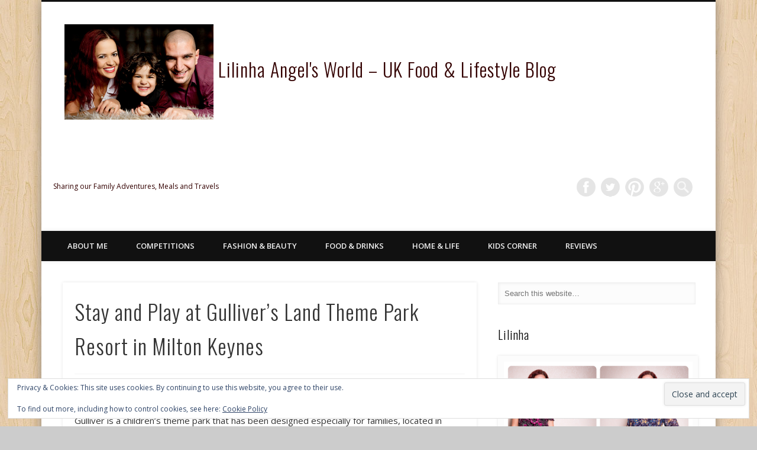

--- FILE ---
content_type: text/html; charset=UTF-8
request_url: https://lilinhaangel.com/2020/08/stay-and-play-at-gullivers-land-theme-park-resort-in-milton-keynes/
body_size: 26039
content:
<!DOCTYPE html>
<html lang="en-GB">
<head>
<meta charset="UTF-8" />
<meta name="viewport" content="width=device-width, initial-scale=1.0" />
<link rel="profile" href="https://gmpg.org/xfn/11" />
<link rel="pingback" href="https://lilinhaangel.com/xmlrpc.php" />
<title>Stay and Play at Gulliver’s Land Theme Park Resort in Milton Keynes &#8211; Lilinha Angel&#039;s World &#8211; UK Food &amp; Lifestyle Blog</title>
<meta name='robots' content='max-image-preview:large' />
	<style>img:is([sizes="auto" i], [sizes^="auto," i]) { contain-intrinsic-size: 3000px 1500px }</style>
	<link rel='dns-prefetch' href='//secure.gravatar.com' />
<link rel='dns-prefetch' href='//stats.wp.com' />
<link rel='dns-prefetch' href='//cdn.openshareweb.com' />
<link rel='dns-prefetch' href='//cdn.shareaholic.net' />
<link rel='dns-prefetch' href='//www.shareaholic.net' />
<link rel='dns-prefetch' href='//analytics.shareaholic.com' />
<link rel='dns-prefetch' href='//recs.shareaholic.com' />
<link rel='dns-prefetch' href='//partner.shareaholic.com' />
<link rel='dns-prefetch' href='//v0.wordpress.com' />
<link rel='dns-prefetch' href='//widgets.wp.com' />
<link rel='dns-prefetch' href='//s0.wp.com' />
<link rel='dns-prefetch' href='//0.gravatar.com' />
<link rel='dns-prefetch' href='//1.gravatar.com' />
<link rel='dns-prefetch' href='//2.gravatar.com' />
<link rel="alternate" type="application/rss+xml" title="Lilinha Angel&#039;s World - UK Food &amp; Lifestyle Blog &raquo; Feed" href="https://lilinhaangel.com/feed/" />
<link rel="alternate" type="application/rss+xml" title="Lilinha Angel&#039;s World - UK Food &amp; Lifestyle Blog &raquo; Comments Feed" href="https://lilinhaangel.com/comments/feed/" />
<link rel="alternate" type="application/rss+xml" title="Lilinha Angel&#039;s World - UK Food &amp; Lifestyle Blog &raquo; Stay and Play at Gulliver’s Land Theme Park Resort in Milton Keynes Comments Feed" href="https://lilinhaangel.com/2020/08/stay-and-play-at-gullivers-land-theme-park-resort-in-milton-keynes/feed/" />
<script>(()=>{"use strict";const e=[400,500,600,700,800,900],t=e=>`wprm-min-${e}`,n=e=>`wprm-max-${e}`,s=new Set,o="ResizeObserver"in window,r=o?new ResizeObserver((e=>{for(const t of e)c(t.target)})):null,i=.5/(window.devicePixelRatio||1);function c(s){const o=s.getBoundingClientRect().width||0;for(let r=0;r<e.length;r++){const c=e[r],a=o<=c+i;o>c+i?s.classList.add(t(c)):s.classList.remove(t(c)),a?s.classList.add(n(c)):s.classList.remove(n(c))}}function a(e){s.has(e)||(s.add(e),r&&r.observe(e),c(e))}!function(e=document){e.querySelectorAll(".wprm-recipe").forEach(a)}();if(new MutationObserver((e=>{for(const t of e)for(const e of t.addedNodes)e instanceof Element&&(e.matches?.(".wprm-recipe")&&a(e),e.querySelectorAll?.(".wprm-recipe").forEach(a))})).observe(document.documentElement,{childList:!0,subtree:!0}),!o){let e=0;addEventListener("resize",(()=>{e&&cancelAnimationFrame(e),e=requestAnimationFrame((()=>s.forEach(c)))}),{passive:!0})}})();</script><!-- Shareaholic - https://www.shareaholic.com -->
<link rel='preload' href='//cdn.shareaholic.net/assets/pub/shareaholic.js' as='script'/>
<script data-no-minify='1' data-cfasync='false'>
_SHR_SETTINGS = {"endpoints":{"local_recs_url":"https:\/\/lilinhaangel.com\/wp-admin\/admin-ajax.php?action=shareaholic_permalink_related","ajax_url":"https:\/\/lilinhaangel.com\/wp-admin\/admin-ajax.php","share_counts_url":"https:\/\/lilinhaangel.com\/wp-admin\/admin-ajax.php?action=shareaholic_share_counts_api"},"site_id":"bc748d7cfd0d17aa1d4d041118372ae6","url_components":{"year":"2020","monthnum":"08","day":"16","hour":"21","minute":"41","second":"42","post_id":"24935","postname":"stay-and-play-at-gullivers-land-theme-park-resort-in-milton-keynes","category":"stories"}};
</script>
<script data-no-minify='1' data-cfasync='false' src='//cdn.shareaholic.net/assets/pub/shareaholic.js' data-shr-siteid='bc748d7cfd0d17aa1d4d041118372ae6' async ></script>

<!-- Shareaholic Content Tags -->
<meta name='shareaholic:site_name' content='Lilinha Angel&#039;s World - UK Food &amp; Lifestyle Blog' />
<meta name='shareaholic:language' content='en-GB' />
<meta name='shareaholic:url' content='https://lilinhaangel.com/2020/08/stay-and-play-at-gullivers-land-theme-park-resort-in-milton-keynes/' />
<meta name='shareaholic:keywords' content='tag:gulliver theme park, tag:short break in the uk, tag:stay and play, tag:theme park, tag:theme park short breaks, tag:theme park stay and play, tag:theme parks in the uk, cat:stories, type:post' />
<meta name='shareaholic:article_published_time' content='2020-08-16T21:41:42+01:00' />
<meta name='shareaholic:article_modified_time' content='2020-08-16T22:30:20+01:00' />
<meta name='shareaholic:shareable_page' content='true' />
<meta name='shareaholic:article_author_name' content='Lilinha' />
<meta name='shareaholic:site_id' content='bc748d7cfd0d17aa1d4d041118372ae6' />
<meta name='shareaholic:wp_version' content='9.7.13' />
<meta name='shareaholic:image' content='https://lilinhaangel.com/wp-content/uploads/2020/08/Gulliver-5-640x512.jpg' />
<!-- Shareaholic Content Tags End -->

<!-- Shareaholic Open Graph Tags -->
<meta property='og:image' content='https://lilinhaangel.com/wp-content/uploads/2020/08/Gulliver-5-600x480.jpg' />
<!-- Shareaholic Open Graph Tags End -->
<script type="text/javascript">
/* <![CDATA[ */
window._wpemojiSettings = {"baseUrl":"https:\/\/s.w.org\/images\/core\/emoji\/16.0.1\/72x72\/","ext":".png","svgUrl":"https:\/\/s.w.org\/images\/core\/emoji\/16.0.1\/svg\/","svgExt":".svg","source":{"concatemoji":"https:\/\/lilinhaangel.com\/wp-includes\/js\/wp-emoji-release.min.js?ver=6.8.3"}};
/*! This file is auto-generated */
!function(s,n){var o,i,e;function c(e){try{var t={supportTests:e,timestamp:(new Date).valueOf()};sessionStorage.setItem(o,JSON.stringify(t))}catch(e){}}function p(e,t,n){e.clearRect(0,0,e.canvas.width,e.canvas.height),e.fillText(t,0,0);var t=new Uint32Array(e.getImageData(0,0,e.canvas.width,e.canvas.height).data),a=(e.clearRect(0,0,e.canvas.width,e.canvas.height),e.fillText(n,0,0),new Uint32Array(e.getImageData(0,0,e.canvas.width,e.canvas.height).data));return t.every(function(e,t){return e===a[t]})}function u(e,t){e.clearRect(0,0,e.canvas.width,e.canvas.height),e.fillText(t,0,0);for(var n=e.getImageData(16,16,1,1),a=0;a<n.data.length;a++)if(0!==n.data[a])return!1;return!0}function f(e,t,n,a){switch(t){case"flag":return n(e,"\ud83c\udff3\ufe0f\u200d\u26a7\ufe0f","\ud83c\udff3\ufe0f\u200b\u26a7\ufe0f")?!1:!n(e,"\ud83c\udde8\ud83c\uddf6","\ud83c\udde8\u200b\ud83c\uddf6")&&!n(e,"\ud83c\udff4\udb40\udc67\udb40\udc62\udb40\udc65\udb40\udc6e\udb40\udc67\udb40\udc7f","\ud83c\udff4\u200b\udb40\udc67\u200b\udb40\udc62\u200b\udb40\udc65\u200b\udb40\udc6e\u200b\udb40\udc67\u200b\udb40\udc7f");case"emoji":return!a(e,"\ud83e\udedf")}return!1}function g(e,t,n,a){var r="undefined"!=typeof WorkerGlobalScope&&self instanceof WorkerGlobalScope?new OffscreenCanvas(300,150):s.createElement("canvas"),o=r.getContext("2d",{willReadFrequently:!0}),i=(o.textBaseline="top",o.font="600 32px Arial",{});return e.forEach(function(e){i[e]=t(o,e,n,a)}),i}function t(e){var t=s.createElement("script");t.src=e,t.defer=!0,s.head.appendChild(t)}"undefined"!=typeof Promise&&(o="wpEmojiSettingsSupports",i=["flag","emoji"],n.supports={everything:!0,everythingExceptFlag:!0},e=new Promise(function(e){s.addEventListener("DOMContentLoaded",e,{once:!0})}),new Promise(function(t){var n=function(){try{var e=JSON.parse(sessionStorage.getItem(o));if("object"==typeof e&&"number"==typeof e.timestamp&&(new Date).valueOf()<e.timestamp+604800&&"object"==typeof e.supportTests)return e.supportTests}catch(e){}return null}();if(!n){if("undefined"!=typeof Worker&&"undefined"!=typeof OffscreenCanvas&&"undefined"!=typeof URL&&URL.createObjectURL&&"undefined"!=typeof Blob)try{var e="postMessage("+g.toString()+"("+[JSON.stringify(i),f.toString(),p.toString(),u.toString()].join(",")+"));",a=new Blob([e],{type:"text/javascript"}),r=new Worker(URL.createObjectURL(a),{name:"wpTestEmojiSupports"});return void(r.onmessage=function(e){c(n=e.data),r.terminate(),t(n)})}catch(e){}c(n=g(i,f,p,u))}t(n)}).then(function(e){for(var t in e)n.supports[t]=e[t],n.supports.everything=n.supports.everything&&n.supports[t],"flag"!==t&&(n.supports.everythingExceptFlag=n.supports.everythingExceptFlag&&n.supports[t]);n.supports.everythingExceptFlag=n.supports.everythingExceptFlag&&!n.supports.flag,n.DOMReady=!1,n.readyCallback=function(){n.DOMReady=!0}}).then(function(){return e}).then(function(){var e;n.supports.everything||(n.readyCallback(),(e=n.source||{}).concatemoji?t(e.concatemoji):e.wpemoji&&e.twemoji&&(t(e.twemoji),t(e.wpemoji)))}))}((window,document),window._wpemojiSettings);
/* ]]> */
</script>
<link rel='stylesheet' id='pibfi_pinterest_style-css' href='https://lilinhaangel.com/wp-content/plugins/pinterest-pin-it-button-for-images/ppibfi_pinterest.css?ver=6.8.3' type='text/css' media='all' />
<link rel='stylesheet' id='jetpack_related-posts-css' href='https://lilinhaangel.com/wp-content/plugins/jetpack/modules/related-posts/related-posts.css?ver=20240116' type='text/css' media='all' />
<style id='wp-emoji-styles-inline-css' type='text/css'>

	img.wp-smiley, img.emoji {
		display: inline !important;
		border: none !important;
		box-shadow: none !important;
		height: 1em !important;
		width: 1em !important;
		margin: 0 0.07em !important;
		vertical-align: -0.1em !important;
		background: none !important;
		padding: 0 !important;
	}
</style>
<link rel='stylesheet' id='wp-block-library-css' href='https://lilinhaangel.com/wp-includes/css/dist/block-library/style.min.css?ver=6.8.3' type='text/css' media='all' />
<style id='classic-theme-styles-inline-css' type='text/css'>
/*! This file is auto-generated */
.wp-block-button__link{color:#fff;background-color:#32373c;border-radius:9999px;box-shadow:none;text-decoration:none;padding:calc(.667em + 2px) calc(1.333em + 2px);font-size:1.125em}.wp-block-file__button{background:#32373c;color:#fff;text-decoration:none}
</style>
<link rel='stylesheet' id='mediaelement-css' href='https://lilinhaangel.com/wp-includes/js/mediaelement/mediaelementplayer-legacy.min.css?ver=4.2.17' type='text/css' media='all' />
<link rel='stylesheet' id='wp-mediaelement-css' href='https://lilinhaangel.com/wp-includes/js/mediaelement/wp-mediaelement.min.css?ver=6.8.3' type='text/css' media='all' />
<style id='jetpack-sharing-buttons-style-inline-css' type='text/css'>
.jetpack-sharing-buttons__services-list{display:flex;flex-direction:row;flex-wrap:wrap;gap:0;list-style-type:none;margin:5px;padding:0}.jetpack-sharing-buttons__services-list.has-small-icon-size{font-size:12px}.jetpack-sharing-buttons__services-list.has-normal-icon-size{font-size:16px}.jetpack-sharing-buttons__services-list.has-large-icon-size{font-size:24px}.jetpack-sharing-buttons__services-list.has-huge-icon-size{font-size:36px}@media print{.jetpack-sharing-buttons__services-list{display:none!important}}.editor-styles-wrapper .wp-block-jetpack-sharing-buttons{gap:0;padding-inline-start:0}ul.jetpack-sharing-buttons__services-list.has-background{padding:1.25em 2.375em}
</style>
<link rel='stylesheet' id='wprm-public-css' href='https://lilinhaangel.com/wp-content/plugins/wp-recipe-maker/dist/public-modern.css?ver=10.3.2' type='text/css' media='all' />
<style id='global-styles-inline-css' type='text/css'>
:root{--wp--preset--aspect-ratio--square: 1;--wp--preset--aspect-ratio--4-3: 4/3;--wp--preset--aspect-ratio--3-4: 3/4;--wp--preset--aspect-ratio--3-2: 3/2;--wp--preset--aspect-ratio--2-3: 2/3;--wp--preset--aspect-ratio--16-9: 16/9;--wp--preset--aspect-ratio--9-16: 9/16;--wp--preset--color--black: #000000;--wp--preset--color--cyan-bluish-gray: #abb8c3;--wp--preset--color--white: #ffffff;--wp--preset--color--pale-pink: #f78da7;--wp--preset--color--vivid-red: #cf2e2e;--wp--preset--color--luminous-vivid-orange: #ff6900;--wp--preset--color--luminous-vivid-amber: #fcb900;--wp--preset--color--light-green-cyan: #7bdcb5;--wp--preset--color--vivid-green-cyan: #00d084;--wp--preset--color--pale-cyan-blue: #8ed1fc;--wp--preset--color--vivid-cyan-blue: #0693e3;--wp--preset--color--vivid-purple: #9b51e0;--wp--preset--gradient--vivid-cyan-blue-to-vivid-purple: linear-gradient(135deg,rgba(6,147,227,1) 0%,rgb(155,81,224) 100%);--wp--preset--gradient--light-green-cyan-to-vivid-green-cyan: linear-gradient(135deg,rgb(122,220,180) 0%,rgb(0,208,130) 100%);--wp--preset--gradient--luminous-vivid-amber-to-luminous-vivid-orange: linear-gradient(135deg,rgba(252,185,0,1) 0%,rgba(255,105,0,1) 100%);--wp--preset--gradient--luminous-vivid-orange-to-vivid-red: linear-gradient(135deg,rgba(255,105,0,1) 0%,rgb(207,46,46) 100%);--wp--preset--gradient--very-light-gray-to-cyan-bluish-gray: linear-gradient(135deg,rgb(238,238,238) 0%,rgb(169,184,195) 100%);--wp--preset--gradient--cool-to-warm-spectrum: linear-gradient(135deg,rgb(74,234,220) 0%,rgb(151,120,209) 20%,rgb(207,42,186) 40%,rgb(238,44,130) 60%,rgb(251,105,98) 80%,rgb(254,248,76) 100%);--wp--preset--gradient--blush-light-purple: linear-gradient(135deg,rgb(255,206,236) 0%,rgb(152,150,240) 100%);--wp--preset--gradient--blush-bordeaux: linear-gradient(135deg,rgb(254,205,165) 0%,rgb(254,45,45) 50%,rgb(107,0,62) 100%);--wp--preset--gradient--luminous-dusk: linear-gradient(135deg,rgb(255,203,112) 0%,rgb(199,81,192) 50%,rgb(65,88,208) 100%);--wp--preset--gradient--pale-ocean: linear-gradient(135deg,rgb(255,245,203) 0%,rgb(182,227,212) 50%,rgb(51,167,181) 100%);--wp--preset--gradient--electric-grass: linear-gradient(135deg,rgb(202,248,128) 0%,rgb(113,206,126) 100%);--wp--preset--gradient--midnight: linear-gradient(135deg,rgb(2,3,129) 0%,rgb(40,116,252) 100%);--wp--preset--font-size--small: 13px;--wp--preset--font-size--medium: 20px;--wp--preset--font-size--large: 36px;--wp--preset--font-size--x-large: 42px;--wp--preset--spacing--20: 0.44rem;--wp--preset--spacing--30: 0.67rem;--wp--preset--spacing--40: 1rem;--wp--preset--spacing--50: 1.5rem;--wp--preset--spacing--60: 2.25rem;--wp--preset--spacing--70: 3.38rem;--wp--preset--spacing--80: 5.06rem;--wp--preset--shadow--natural: 6px 6px 9px rgba(0, 0, 0, 0.2);--wp--preset--shadow--deep: 12px 12px 50px rgba(0, 0, 0, 0.4);--wp--preset--shadow--sharp: 6px 6px 0px rgba(0, 0, 0, 0.2);--wp--preset--shadow--outlined: 6px 6px 0px -3px rgba(255, 255, 255, 1), 6px 6px rgba(0, 0, 0, 1);--wp--preset--shadow--crisp: 6px 6px 0px rgba(0, 0, 0, 1);}:where(.is-layout-flex){gap: 0.5em;}:where(.is-layout-grid){gap: 0.5em;}body .is-layout-flex{display: flex;}.is-layout-flex{flex-wrap: wrap;align-items: center;}.is-layout-flex > :is(*, div){margin: 0;}body .is-layout-grid{display: grid;}.is-layout-grid > :is(*, div){margin: 0;}:where(.wp-block-columns.is-layout-flex){gap: 2em;}:where(.wp-block-columns.is-layout-grid){gap: 2em;}:where(.wp-block-post-template.is-layout-flex){gap: 1.25em;}:where(.wp-block-post-template.is-layout-grid){gap: 1.25em;}.has-black-color{color: var(--wp--preset--color--black) !important;}.has-cyan-bluish-gray-color{color: var(--wp--preset--color--cyan-bluish-gray) !important;}.has-white-color{color: var(--wp--preset--color--white) !important;}.has-pale-pink-color{color: var(--wp--preset--color--pale-pink) !important;}.has-vivid-red-color{color: var(--wp--preset--color--vivid-red) !important;}.has-luminous-vivid-orange-color{color: var(--wp--preset--color--luminous-vivid-orange) !important;}.has-luminous-vivid-amber-color{color: var(--wp--preset--color--luminous-vivid-amber) !important;}.has-light-green-cyan-color{color: var(--wp--preset--color--light-green-cyan) !important;}.has-vivid-green-cyan-color{color: var(--wp--preset--color--vivid-green-cyan) !important;}.has-pale-cyan-blue-color{color: var(--wp--preset--color--pale-cyan-blue) !important;}.has-vivid-cyan-blue-color{color: var(--wp--preset--color--vivid-cyan-blue) !important;}.has-vivid-purple-color{color: var(--wp--preset--color--vivid-purple) !important;}.has-black-background-color{background-color: var(--wp--preset--color--black) !important;}.has-cyan-bluish-gray-background-color{background-color: var(--wp--preset--color--cyan-bluish-gray) !important;}.has-white-background-color{background-color: var(--wp--preset--color--white) !important;}.has-pale-pink-background-color{background-color: var(--wp--preset--color--pale-pink) !important;}.has-vivid-red-background-color{background-color: var(--wp--preset--color--vivid-red) !important;}.has-luminous-vivid-orange-background-color{background-color: var(--wp--preset--color--luminous-vivid-orange) !important;}.has-luminous-vivid-amber-background-color{background-color: var(--wp--preset--color--luminous-vivid-amber) !important;}.has-light-green-cyan-background-color{background-color: var(--wp--preset--color--light-green-cyan) !important;}.has-vivid-green-cyan-background-color{background-color: var(--wp--preset--color--vivid-green-cyan) !important;}.has-pale-cyan-blue-background-color{background-color: var(--wp--preset--color--pale-cyan-blue) !important;}.has-vivid-cyan-blue-background-color{background-color: var(--wp--preset--color--vivid-cyan-blue) !important;}.has-vivid-purple-background-color{background-color: var(--wp--preset--color--vivid-purple) !important;}.has-black-border-color{border-color: var(--wp--preset--color--black) !important;}.has-cyan-bluish-gray-border-color{border-color: var(--wp--preset--color--cyan-bluish-gray) !important;}.has-white-border-color{border-color: var(--wp--preset--color--white) !important;}.has-pale-pink-border-color{border-color: var(--wp--preset--color--pale-pink) !important;}.has-vivid-red-border-color{border-color: var(--wp--preset--color--vivid-red) !important;}.has-luminous-vivid-orange-border-color{border-color: var(--wp--preset--color--luminous-vivid-orange) !important;}.has-luminous-vivid-amber-border-color{border-color: var(--wp--preset--color--luminous-vivid-amber) !important;}.has-light-green-cyan-border-color{border-color: var(--wp--preset--color--light-green-cyan) !important;}.has-vivid-green-cyan-border-color{border-color: var(--wp--preset--color--vivid-green-cyan) !important;}.has-pale-cyan-blue-border-color{border-color: var(--wp--preset--color--pale-cyan-blue) !important;}.has-vivid-cyan-blue-border-color{border-color: var(--wp--preset--color--vivid-cyan-blue) !important;}.has-vivid-purple-border-color{border-color: var(--wp--preset--color--vivid-purple) !important;}.has-vivid-cyan-blue-to-vivid-purple-gradient-background{background: var(--wp--preset--gradient--vivid-cyan-blue-to-vivid-purple) !important;}.has-light-green-cyan-to-vivid-green-cyan-gradient-background{background: var(--wp--preset--gradient--light-green-cyan-to-vivid-green-cyan) !important;}.has-luminous-vivid-amber-to-luminous-vivid-orange-gradient-background{background: var(--wp--preset--gradient--luminous-vivid-amber-to-luminous-vivid-orange) !important;}.has-luminous-vivid-orange-to-vivid-red-gradient-background{background: var(--wp--preset--gradient--luminous-vivid-orange-to-vivid-red) !important;}.has-very-light-gray-to-cyan-bluish-gray-gradient-background{background: var(--wp--preset--gradient--very-light-gray-to-cyan-bluish-gray) !important;}.has-cool-to-warm-spectrum-gradient-background{background: var(--wp--preset--gradient--cool-to-warm-spectrum) !important;}.has-blush-light-purple-gradient-background{background: var(--wp--preset--gradient--blush-light-purple) !important;}.has-blush-bordeaux-gradient-background{background: var(--wp--preset--gradient--blush-bordeaux) !important;}.has-luminous-dusk-gradient-background{background: var(--wp--preset--gradient--luminous-dusk) !important;}.has-pale-ocean-gradient-background{background: var(--wp--preset--gradient--pale-ocean) !important;}.has-electric-grass-gradient-background{background: var(--wp--preset--gradient--electric-grass) !important;}.has-midnight-gradient-background{background: var(--wp--preset--gradient--midnight) !important;}.has-small-font-size{font-size: var(--wp--preset--font-size--small) !important;}.has-medium-font-size{font-size: var(--wp--preset--font-size--medium) !important;}.has-large-font-size{font-size: var(--wp--preset--font-size--large) !important;}.has-x-large-font-size{font-size: var(--wp--preset--font-size--x-large) !important;}
:where(.wp-block-post-template.is-layout-flex){gap: 1.25em;}:where(.wp-block-post-template.is-layout-grid){gap: 1.25em;}
:where(.wp-block-columns.is-layout-flex){gap: 2em;}:where(.wp-block-columns.is-layout-grid){gap: 2em;}
:root :where(.wp-block-pullquote){font-size: 1.5em;line-height: 1.6;}
</style>
<link rel='stylesheet' id='contact-form-7-css' href='https://lilinhaangel.com/wp-content/plugins/contact-form-7/includes/css/styles.css?ver=6.1.4' type='text/css' media='all' />
<link rel='stylesheet' id='yumprint-recipe-theme-layout-css' href='https://lilinhaangel.com/wp-content/plugins/recipe-card/css/layout.css?ver=6.8.3' type='text/css' media='all' />
<link rel='stylesheet' id='socialbox-css' href='https://lilinhaangel.com/wp-content/plugins/socialbox/assets/css/socialbox.css?ver=1.7.3' type='text/css' media='screen' />
<link rel='stylesheet' id='pinboard-web-font-css' href='https://fonts.googleapis.com/css?family=Open+Sans:300,300italic,regular,italic,600,600italic|Oswald:300,300italic,regular,italic,600,600italic&#038;subset=latin' type='text/css' media='all' />
<link rel='stylesheet' id='pinboard-css' href='https://lilinhaangel.com/wp-content/themes/pinboard/style.css' type='text/css' media='all' />
<link rel='stylesheet' id='colorbox-css' href='https://lilinhaangel.com/wp-content/themes/pinboard/styles/colorbox.css' type='text/css' media='all' />
<link rel='stylesheet' id='jetpack_likes-css' href='https://lilinhaangel.com/wp-content/plugins/jetpack/modules/likes/style.css?ver=15.4' type='text/css' media='all' />
<link rel='stylesheet' id='tipsy-social-icons-css' href='https://lilinhaangel.com/wp-content/plugins/tipsy-social-icons/css/widget.css?ver=6.8.3' type='text/css' media='all' />
<style id='jetpack_facebook_likebox-inline-css' type='text/css'>
.widget_facebook_likebox {
	overflow: hidden;
}

</style>
<link rel='stylesheet' id='flick-css' href='https://lilinhaangel.com/wp-content/plugins/mailchimp/assets/css/flick/flick.css?ver=2.0.1' type='text/css' media='all' />
<link rel='stylesheet' id='mailchimp_sf_main_css-css' href='https://lilinhaangel.com/wp-content/plugins/mailchimp/assets/css/frontend.css?ver=2.0.1' type='text/css' media='all' />
<style id='mailchimp_sf_main_css-inline-css' type='text/css'>
	.mc_signup_form {
		padding:5px;
		border-width: 1px;
		border-style: solid;
		border-color: #C4D3EA;
		color: #555555;
		background-color: #EEF3F8;
	}
	
</style>
	<!--[if lt IE 9]>
	<script src="https://lilinhaangel.com/wp-content/themes/pinboard/scripts/html5.js" type="text/javascript"></script>
	<![endif]-->
<script type="text/javascript" src="https://lilinhaangel.com/wp-includes/js/jquery/jquery.min.js?ver=3.7.1" id="jquery-core-js"></script>
<script type="text/javascript" src="https://lilinhaangel.com/wp-includes/js/jquery/jquery-migrate.min.js?ver=3.4.1" id="jquery-migrate-js"></script>
<script type="text/javascript" src="https://lilinhaangel.com/wp-content/plugins/pinterest-pin-it-button-for-images/ppibfi_pinterest.js?ver=6.8.3" id="pibfi_pinterest-js"></script>
<script type="text/javascript" id="jetpack_related-posts-js-extra">
/* <![CDATA[ */
var related_posts_js_options = {"post_heading":"h4"};
/* ]]> */
</script>
<script type="text/javascript" src="https://lilinhaangel.com/wp-content/plugins/jetpack/_inc/build/related-posts/related-posts.min.js?ver=20240116" id="jetpack_related-posts-js"></script>
<script type="text/javascript" src="https://lilinhaangel.com/wp-content/plugins/recipe-card/js/post.js?ver=6.8.3" id="yumprint-recipe-post-js"></script>
<script type="text/javascript" src="https://lilinhaangel.com/wp-content/themes/pinboard/scripts/ios-orientationchange-fix.js" id="ios-orientationchange-fix-js"></script>
<script type="text/javascript" src="https://lilinhaangel.com/wp-content/themes/pinboard/scripts/jquery.flexslider-min.js" id="flexslider-js"></script>
<script type="text/javascript" src="https://lilinhaangel.com/wp-content/themes/pinboard/scripts/jquery.fitvids.js" id="fitvids-js"></script>
<script type="text/javascript" src="https://lilinhaangel.com/wp-content/themes/pinboard/scripts/jquery.colorbox-min.js" id="colorbox-js"></script>
<script type="text/javascript" src="https://lilinhaangel.com/wp-content/plugins/tipsy-social-icons/js/widget.min.js?ver=6.8.3" id="tipsy-social-icons-js"></script>
<link rel="https://api.w.org/" href="https://lilinhaangel.com/wp-json/" /><link rel="alternate" title="JSON" type="application/json" href="https://lilinhaangel.com/wp-json/wp/v2/posts/24935" /><link rel="EditURI" type="application/rsd+xml" title="RSD" href="https://lilinhaangel.com/xmlrpc.php?rsd" />
<meta name="generator" content="WordPress 6.8.3" />
<link rel="canonical" href="https://lilinhaangel.com/2020/08/stay-and-play-at-gullivers-land-theme-park-resort-in-milton-keynes/" />
<link rel='shortlink' href='https://wp.me/p3mu9Z-6ub' />
<link rel="alternate" title="oEmbed (JSON)" type="application/json+oembed" href="https://lilinhaangel.com/wp-json/oembed/1.0/embed?url=https%3A%2F%2Flilinhaangel.com%2F2020%2F08%2Fstay-and-play-at-gullivers-land-theme-park-resort-in-milton-keynes%2F" />
<link rel="alternate" title="oEmbed (XML)" type="text/xml+oembed" href="https://lilinhaangel.com/wp-json/oembed/1.0/embed?url=https%3A%2F%2Flilinhaangel.com%2F2020%2F08%2Fstay-and-play-at-gullivers-land-theme-park-resort-in-milton-keynes%2F&#038;format=xml" />
		<script type="text/javascript">
			var _statcounter = _statcounter || [];
			_statcounter.push({"tags": {"author": "grasmere"}});
		</script>
		<script type="text/javascript">
	window.yumprintRecipePlugin = "https://lilinhaangel.com/wp-content/plugins/recipe-card";
	window.yumprintRecipeAjaxUrl = "https://lilinhaangel.com/wp-admin/admin-ajax.php";
	window.yumprintRecipeUrl = "https://lilinhaangel.com/";
</script><!--[if lte IE 8]>
<script type="text/javascript">
    window.yumprintRecipeDisabled = true;
</script>
<![endif]-->
<style type="text/css">	@import url(https://fonts.googleapis.com/css?family=Rancho|Gudea);    .blog-yumprint-recipe .blog-yumprint-recipe-title {
    	color: #53291C;
    }
    .blog-yumprint-recipe .blog-yumprint-subheader, .blog-yumprint-recipe .blog-yumprint-infobar-section-title, .blog-yumprint-recipe .blog-yumprint-infobox-section-title, .blog-yumprint-nutrition-section-title {
        color: #684122;
    }
    .blog-yumprint-recipe .blog-yumprint-save, .blog-yumprint-recipe .blog-yumprint-header .blog-yumprint-save a {
    	background-color: #AF9277;
    	color: #ffffff !important;
    }
    .blog-yumprint-recipe .blog-yumprint-save:hover, .blog-yumprint-recipe .blog-yumprint-header .blog-yumprint-save:hover a {
    	background-color: #c9a788;
    }
    .blog-yumprint-recipe .blog-yumprint-adapted-link, .blog-yumprint-nutrition-more, .blog-yumprint-report-error {
        color: #AF9277;
    }
    .blog-yumprint-recipe .blog-yumprint-infobar-section-data, .blog-yumprint-recipe .blog-yumprint-infobox-section-data, .blog-yumprint-recipe .blog-yumprint-adapted, .blog-yumprint-recipe .blog-yumprint-author, .blog-yumprint-recipe .blog-yumprint-serves, .blog-yumprint-nutrition-section-data {
        color: #8C8C8C;
    }
    .blog-yumprint-recipe .blog-yumprint-recipe-summary, .blog-yumprint-recipe .blog-yumprint-ingredient-item, .blog-yumprint-recipe .blog-yumprint-method-item, .blog-yumprint-recipe .blog-yumprint-note-item, .blog-yumprint-write-review, .blog-yumprint-nutrition-box {
        color: #666666;
    }
    .blog-yumprint-write-review:hover, .blog-yumprint-nutrition-more:hover, .blog-yumprint-recipe .blog-yumprint-adapted-link:hover {
        color: #c9a788;
    }
    .blog-yumprint-recipe .blog-yumprint-nutrition-bar:hover .blog-yumprint-nutrition-section-title {
        color: #82512a;
    }
    .blog-yumprint-recipe .blog-yumprint-nutrition-bar:hover .blog-yumprint-nutrition-section-data {
        color: #a6a6a6;
    }

    .blog-yumprint-recipe .blog-yumprint-print {
    	background-color: #BEBEBE;
    	color: #ffffff;
    }
    .blog-yumprint-recipe .blog-yumprint-print:hover {
    	background-color: #d8d8d8;
    }
    .blog-yumprint-recipe {
    	background-color: #FCFCF7;
    	border-color: #E6E6BE;
    	border-style: solid;
    	border-width: 1px;
    	border-radius: 0px;
    }
    .blog-yumprint-recipe .blog-yumprint-recipe-contents {
    	border-top-color: #E6E6BE;
    	border-top-width: 1px;
    	border-top-style: solid;
    }
    .blog-yumprint-recipe .blog-yumprint-info-bar, .blog-yumprint-recipe .blog-yumprint-nutrition-bar, .blog-yumprint-nutrition-border {
    	border-top-color: #E6E6BE;
    	border-top-width: 1px;
    	border-top-style: solid;
    }
    .blog-yumprint-nutrition-line, .blog-yumprint-nutrition-thick-line, .blog-yumprint-nutrition-very-thick-line {
    	border-top-color: #E6E6BE;
    }
    .blog-yumprint-recipe .blog-yumprint-info-box, .blog-yumprint-nutrition-box {
    	background-color: #FCFCF9;
    	border-color: #E6E6BE;
    	border-style: solid;
    	border-width: 1px;
    	border-radius: 0px;
    }
    .blog-yumprint-recipe .blog-yumprint-recipe-title {
		font-family: Rancho, Helvetica Neue, Helvetica, Tahoma, Sans Serif, Sans;
		font-size: 34px;
		font-weight: normal;
		font-style: normal;
		text-transform: none;
		text-decoration: none;
    }
    .blog-yumprint-recipe .blog-yumprint-subheader {
		font-family: Rancho, Helvetica Neue, Helvetica, Tahoma, Sans Serif, Sans;
		font-size: 22px;
		font-weight: normal;
		font-style: normal;
		text-transform: none;
		text-decoration: none;
    }
    .blog-yumprint-recipe .blog-yumprint-recipe-summary, .blog-yumprint-recipe .blog-yumprint-ingredients, .blog-yumprint-recipe .blog-yumprint-methods, .blog-yumprint-recipe .blog-yumprint-notes, .blog-yumprint-write-review, .blog-yumprint-nutrition-box {
		font-family: Gudea, Helvetica Neue, Helvetica, Tahoma, Sans Serif, Sans;
		font-size: 15px;
		font-weight: normal;
		font-style: normal;
		text-transform: none;
		text-decoration: none;
    }
    .blog-yumprint-recipe .blog-yumprint-info-bar, .blog-yumprint-recipe .blog-yumprint-info-box, .blog-yumprint-recipe .blog-yumprint-adapted, .blog-yumprint-recipe .blog-yumprint-author, .blog-yumprint-recipe .blog-yumprint-serves, .blog-yumprint-recipe .blog-yumprint-infobar-section-title, .blog-yumprint-recipe .blog-yumprint-infobox-section-title,.blog-yumprint-recipe .blog-yumprint-nutrition-bar, .blog-yumprint-nutrition-section-title, .blog-yumprint-nutrition-more {
		font-family: Gudea, Helvetica Neue, Helvetica, Tahoma, Sans Serif, Sans;
		font-size: 15px;
		font-weight: normal;
		font-style: normal;
		text-transform: none;
		text-decoration: none;
    }
    .blog-yumprint-recipe .blog-yumprint-action {
		font-family: Gudea, Helvetica Neue, Helvetica, Tahoma, Sans Serif, Sans;
		font-size: 15px;
		font-weight: normal;
		font-style: normal;
		text-transform: none;
		text-decoration: none;
    }    .blog-yumprint-header {
        width: 100% !important;
    }    </style><style type="text/css"> .tippy-box[data-theme~="wprm"] { background-color: #333333; color: #FFFFFF; } .tippy-box[data-theme~="wprm"][data-placement^="top"] > .tippy-arrow::before { border-top-color: #333333; } .tippy-box[data-theme~="wprm"][data-placement^="bottom"] > .tippy-arrow::before { border-bottom-color: #333333; } .tippy-box[data-theme~="wprm"][data-placement^="left"] > .tippy-arrow::before { border-left-color: #333333; } .tippy-box[data-theme~="wprm"][data-placement^="right"] > .tippy-arrow::before { border-right-color: #333333; } .tippy-box[data-theme~="wprm"] a { color: #FFFFFF; } .wprm-comment-rating svg { width: 18px !important; height: 18px !important; } img.wprm-comment-rating { width: 90px !important; height: 18px !important; } body { --comment-rating-star-color: #343434; } body { --wprm-popup-font-size: 16px; } body { --wprm-popup-background: #ffffff; } body { --wprm-popup-title: #000000; } body { --wprm-popup-content: #444444; } body { --wprm-popup-button-background: #444444; } body { --wprm-popup-button-text: #ffffff; } body { --wprm-popup-accent: #747B2D; }</style><style type="text/css">.wprm-glossary-term {color: #5A822B;text-decoration: underline;cursor: help;}</style>	<style>img#wpstats{display:none}</style>
		<script>
/* <![CDATA[ */
	jQuery(window).load(function() {
			});
	jQuery(document).ready(function($) {
		$('#access .menu > li > a').each(function() {
			var title = $(this).attr('title');
			if(typeof title !== 'undefined' && title !== false) {
				$(this).append('<br /> <span>'+title+'</span>');
				$(this).removeAttr('title');
			}
		});
		function pinboard_move_elements(container) {
			if( container.hasClass('onecol') ) {
				var thumb = $('.entry-thumbnail', container);
				if('undefined' !== typeof thumb)
					$('.entry-container', container).before(thumb);
				var video = $('.entry-attachment', container);
				if('undefined' !== typeof video)
					$('.entry-container', container).before(video);
				var gallery = $('.post-gallery', container);
				if('undefined' !== typeof gallery)
					$('.entry-container', container).before(gallery);
				var meta = $('.entry-meta', container);
				if('undefined' !== typeof meta)
					$('.entry-container', container).after(meta);
			}
		}
		function pinboard_restore_elements(container) {
			if( container.hasClass('onecol') ) {
				var thumb = $('.entry-thumbnail', container);
				if('undefined' !== typeof thumb)
					$('.entry-header', container).after(thumb);
				var video = $('.entry-attachment', container);
				if('undefined' !== typeof video)
					$('.entry-header', container).after(video);
				var gallery = $('.post-gallery', container);
				if('undefined' !== typeof gallery)
					$('.entry-header', container).after(gallery);
				var meta = $('.entry-meta', container);
				if('undefined' !== typeof meta)
					$('.entry-header', container).append(meta);
				else
					$('.entry-header', container).html(meta.html());
			}
		}
		if( ($(window).width() > 960) || ($(document).width() > 960) ) {
			// Viewport is greater than tablet: portrait
		} else {
			$('#content .hentry').each(function() {
				pinboard_move_elements($(this));
			});
		}
		$(window).resize(function() {
			if( ($(window).width() > 960) || ($(document).width() > 960) ) {
									$('.page-template-template-full-width-php #content .hentry, .page-template-template-blog-full-width-php #content .hentry, .page-template-template-blog-four-col-php #content .hentry').each(function() {
						pinboard_restore_elements($(this));
					});
							} else {
				$('#content .hentry').each(function() {
					pinboard_move_elements($(this));
				});
			}
			if( ($(window).width() > 760) || ($(document).width() > 760) ) {
				var maxh = 0;
				$('#access .menu > li > a').each(function() {
					if(parseInt($(this).css('height'))>maxh) {
						maxh = parseInt($(this).css('height'));
					}
				});
				$('#access .menu > li > a').css('height', maxh);
			} else {
				$('#access .menu > li > a').css('height', 'auto');
			}
		});
		if( ($(window).width() > 760) || ($(document).width() > 760) ) {
			var maxh = 0;
			$('#access .menu > li > a').each(function() {
				var title = $(this).attr('title');
				if(typeof title !== 'undefined' && title !== false) {
					$(this).append('<br /> <span>'+title+'</span>');
					$(this).removeAttr('title');
				}
				if(parseInt($(this).css('height'))>maxh) {
					maxh = parseInt($(this).css('height'));
				}
			});
			$('#access .menu > li > a').css('height', maxh);
							$('#access li').mouseenter(function() {
					$(this).children('ul').css('display', 'none').stop(true, true).fadeIn(250).css('display', 'block').children('ul').css('display', 'none');
				});
				$('#access li').mouseleave(function() {
					$(this).children('ul').stop(true, true).fadeOut(250).css('display', 'block');
				});
					} else {
			$('#access li').each(function() {
				if($(this).children('ul').length)
					$(this).append('<span class="drop-down-toggle"><span class="drop-down-arrow"></span></span>');
			});
			$('.drop-down-toggle').click(function() {
				$(this).parent().children('ul').slideToggle(250);
			});
		}
				$('.entry-attachment audio, .entry-attachment video').mediaelementplayer({
			videoWidth: '100%',
			videoHeight: '100%',
			audioWidth: '100%',
			alwaysShowControls: true,
			features: ['playpause','progress','tracks','volume'],
			videoVolume: 'horizontal'
		});
		$(".entry-attachment, .entry-content").fitVids({ customSelector: "iframe[src*='wordpress.tv'], iframe[src*='www.dailymotion.com'], iframe[src*='blip.tv'], iframe[src*='www.viddler.com']"});
	});
	jQuery(window).load(function() {
					jQuery('.entry-content a[href$=".jpg"],.entry-content a[href$=".jpeg"],.entry-content a[href$=".png"],.entry-content a[href$=".gif"],a.colorbox').colorbox({
				maxWidth: '100%',
				maxHeight: '100%',
			});
			});
/* ]]> */
</script>
<style type="text/css">
							#wrapper {
			background: #ffffff;
		}
																																		#sidebar,
		#sidebar-left,
		#sidebar-right {
			color:#3d3d3d;
		}
				.widget-title {
			color:#070707;
		}
				.widget-area a {
			color:#005dba;
		}
				#footer-area {
			color:#136ebf;
		}
				#footer-area .widget-title {
			color:#0066bf;
		}
				</style>
<style type="text/css">
	#site-title a,
	#site-description {
		color:#330000;
	}
</style>
<style type="text/css" id="custom-background-css">
body.custom-background { background-image: url("https://lilinhaangel.com/wp-content/themes/pinboard/images/bg.jpg"); background-position: left top; background-size: auto; background-repeat: repeat; background-attachment: scroll; }
</style>
	
<!-- Jetpack Open Graph Tags -->
<meta property="og:type" content="article" />
<meta property="og:title" content="Stay and Play at Gulliver’s Land Theme Park Resort in Milton Keynes" />
<meta property="og:url" content="https://lilinhaangel.com/2020/08/stay-and-play-at-gullivers-land-theme-park-resort-in-milton-keynes/" />
<meta property="og:description" content="Gulliver is a children’s theme park that has been designed especially for families, located in Warrington, Matlock Bath, Milton Keynes and Rother Valley. Although we have heard about Gulliver befor…" />
<meta property="article:published_time" content="2020-08-16T20:41:42+00:00" />
<meta property="article:modified_time" content="2020-08-16T21:30:20+00:00" />
<meta property="og:site_name" content="Lilinha Angel&#039;s World - UK Food &amp; Lifestyle Blog" />
<meta property="og:image" content="https://lilinhaangel.com/wp-content/uploads/2020/08/Gulliver-5.jpg" />
<meta property="og:image:width" content="1000" />
<meta property="og:image:height" content="800" />
<meta property="og:image:alt" content="" />
<meta property="og:locale" content="en_GB" />
<meta name="twitter:site" content="@LilinhaAngel" />
<meta name="twitter:text:title" content="Stay and Play at Gulliver’s Land Theme Park Resort in Milton Keynes" />
<meta name="twitter:image" content="https://lilinhaangel.com/wp-content/uploads/2020/08/Gulliver-5.jpg?w=640" />
<meta name="twitter:card" content="summary_large_image" />

<!-- End Jetpack Open Graph Tags -->
<link rel="icon" href="https://lilinhaangel.com/wp-content/uploads/2013/04/cropped-Photo-Family-32x32.png" sizes="32x32" />
<link rel="icon" href="https://lilinhaangel.com/wp-content/uploads/2013/04/cropped-Photo-Family-192x192.png" sizes="192x192" />
<link rel="apple-touch-icon" href="https://lilinhaangel.com/wp-content/uploads/2013/04/cropped-Photo-Family-180x180.png" />
<meta name="msapplication-TileImage" content="https://lilinhaangel.com/wp-content/uploads/2013/04/cropped-Photo-Family-270x270.png" />
		<style type="text/css" id="wp-custom-css">
			/*
Welcome to Custom CSS!

CSS (Cascading Style Sheets) is a kind of code that tells the browser how
to render a web page. You may delete these comments and get started with
your customizations.

By default, your stylesheet will be loaded after the theme stylesheets,
which means that your rules can take precedence and override the theme CSS
rules. Just write here what you want to change, you don't need to copy all
your theme's stylesheet content.
*/
#slider .wp-post-image, #slider .entry-attachment {
	height: 200px;
			</style>
		</head>

<body data-rsssl=1 class="wp-singular post-template-default single single-post postid-24935 single-format-standard custom-background wp-theme-pinboard">
	<div id="wrapper">
		<header id="header">
			<div id="site-title">
									<a href="https://lilinhaangel.com/" rel="home">
						<img src="https://lilinhaangel.com/wp-content/uploads/2013/04/cropped-001.jpg" alt="Lilinha Angel&#039;s World &#8211; UK Food &amp; Lifestyle Blog" width="252" height="160" />
					</a>
								<a class="home" href="https://lilinhaangel.com/" rel="home">Lilinha Angel&#039;s World &#8211; UK Food &amp; Lifestyle Blog</a>
			</div>
							<div id="site-description">Sharing our Family Adventures, Meals and Travels</div>
							<form role="search" method="get" id="searchform" action="https://lilinhaangel.com/" >
	<input type="text" value="" placeholder="Search this website&#8230;" name="s" id="s" />
	<input type="submit" id="searchsubmit" value="Search" />
</form>			<div id="social-media-icons">
							<a class="social-media-icon facebook" href="http://www.facebook.com/LilinhaWorld">Facebook</a>
									<a class="social-media-icon twitter" href="https://twitter.com/LilinhaAngel">Twitter</a>
									<a class="social-media-icon pinterest" href="http://pinterest.com/lilinhaangel/">Pinterest</a>
																		<a class="social-media-icon google-plus" href="https://plus.google.com/113926542456777957138/posts">Google+</a>
											</div>
				<div class="clear"></div>
			<nav id="access">
				<a class="nav-show" href="#access">Show Navigation</a>
				<a class="nav-hide" href="#nogo">Hide Navigation</a>
				<div class="menu"><ul>
<li class="page_item page-item-6 page_item_has_children"><a href="https://lilinhaangel.com/about/">About Me</a>
<ul class='children'>
	<li class="page_item page-item-4974"><a href="https://lilinhaangel.com/about/published-work/">Published Work</a></li>
	<li class="page_item page-item-8154"><a href="https://lilinhaangel.com/about/contact-form/">Work with Me &#038; Contact Form</a></li>
</ul>
</li>
<li class="page_item page-item-369"><a href="https://lilinhaangel.com/competitions/">Competitions</a></li>
<li class="page_item page-item-3701"><a href="https://lilinhaangel.com/fashion-beauty/">Fashion &#038; Beauty</a></li>
<li class="page_item page-item-3703 page_item_has_children"><a href="https://lilinhaangel.com/food-drinks/">Food &#038; Drinks</a>
<ul class='children'>
	<li class="page_item page-item-3736"><a href="https://lilinhaangel.com/food-drinks/recipes/">Recipes</a></li>
	<li class="page_item page-item-3730"><a href="https://lilinhaangel.com/food-drinks/restaurant-reviews/">Restaurant Reviews</a></li>
</ul>
</li>
<li class="page_item page-item-3734 page_item_has_children"><a href="https://lilinhaangel.com/home-life/">Home &#038; Life</a>
<ul class='children'>
	<li class="page_item page-item-3707"><a href="https://lilinhaangel.com/home-life/silent-sunday/">Silent Sunday</a></li>
</ul>
</li>
<li class="page_item page-item-3705 page_item_has_children"><a href="https://lilinhaangel.com/kids-corner/">Kids Corner</a>
<ul class='children'>
	<li class="page_item page-item-3725"><a href="https://lilinhaangel.com/kids-corner/days-out/">Family Days Out</a></li>
</ul>
</li>
<li class="page_item page-item-367 page_item_has_children"><a href="https://lilinhaangel.com/reviews/">Reviews</a>
<ul class='children'>
	<li class="page_item page-item-4144 page_item_has_children"><a href="https://lilinhaangel.com/reviews/christmas-special/">Christmas Special 2012</a>
	<ul class='children'>
		<li class="page_item page-item-4148"><a href="https://lilinhaangel.com/reviews/christmas-special/12-days-of-christmas-giveaway/">12 Days of Christmas Giveaway</a></li>
		<li class="page_item page-item-4146"><a href="https://lilinhaangel.com/reviews/christmas-special/christmas-gift-guide/">Christmas Gift Guide</a></li>
	</ul>
</li>
	<li class="page_item page-item-8211"><a href="https://lilinhaangel.com/reviews/disclosure-policy/">Disclosure Policy</a></li>
	<li class="page_item page-item-2371"><a href="https://lilinhaangel.com/reviews/privacy-policy/">Privacy Policy and Terms &#038; Conditions</a></li>
</ul>
</li>
</ul></div>
				<div class="clear"></div>
			</nav><!-- #access -->
		</header><!-- #header -->	<div id="container">
		<section id="content" class="column twothirdcol">
							<article class="post-24935 post type-post status-publish format-standard has-post-thumbnail hentry category-stories tag-gulliver-theme-park tag-short-break-in-the-uk tag-stay-and-play tag-theme-park tag-theme-park-short-breaks tag-theme-park-stay-and-play tag-theme-parks-in-the-uk column onecol" id="post-24935">
					<div class="entry">
						<header class="entry-header">
							<h1 class="entry-title">Stay and Play at Gulliver’s Land Theme Park Resort in Milton Keynes</h1>
									<aside class="entry-meta">
							<span class="entry-author-link"><a href="https://lilinhaangel.com/author/lilinhaangel/" title="Posts by Lilinha" rel="author">Lilinha</a></span>
									<span class="entry-date">16 August, 2020</span>
												<span class="entry-category"><a href="https://lilinhaangel.com/category/stories/" rel="category tag">Stories</a></span>
																		<div class="clear"></div>
		</aside><!-- .entry-meta -->
							</header><!-- .entry-header -->
						<div class="entry-content">
														
<p>Gulliver is a children’s theme park that has been designed especially for families, located in Warrington, Matlock Bath, Milton Keynes and Rother Valley. </p>



<figure class="wp-block-image size-large">
		<span class="pibfi_pinterest ">
		<img fetchpriority="high" decoding="async" width="600" height="480" data-attachment-id="24937" data-permalink="https://lilinhaangel.com/2020/08/stay-and-play-at-gullivers-land-theme-park-resort-in-milton-keynes/gulliver-3/" data-orig-file="https://lilinhaangel.com/wp-content/uploads/2020/08/Gulliver-3.jpg" data-orig-size="1000,800" data-comments-opened="1" data-image-meta="{&quot;aperture&quot;:&quot;1.8&quot;,&quot;credit&quot;:&quot;&quot;,&quot;camera&quot;:&quot;iPhone 7&quot;,&quot;caption&quot;:&quot;&quot;,&quot;created_timestamp&quot;:&quot;1596451640&quot;,&quot;copyright&quot;:&quot;&quot;,&quot;focal_length&quot;:&quot;3.99&quot;,&quot;iso&quot;:&quot;20&quot;,&quot;shutter_speed&quot;:&quot;0.0027548209366391&quot;,&quot;title&quot;:&quot;&quot;,&quot;orientation&quot;:&quot;1&quot;}" data-image-title="Gulliver-3" data-image-description="" data-image-caption="" data-medium-file="https://lilinhaangel.com/wp-content/uploads/2020/08/Gulliver-3-300x240.jpg" data-large-file="https://lilinhaangel.com/wp-content/uploads/2020/08/Gulliver-3-600x480.jpg" src="https://lilinhaangel.com/wp-content/uploads/2020/08/Gulliver-3-600x480.jpg" alt="" class="wp-image-24937" srcset="https://lilinhaangel.com/wp-content/uploads/2020/08/Gulliver-3-600x480.jpg 600w, https://lilinhaangel.com/wp-content/uploads/2020/08/Gulliver-3-300x240.jpg 300w, https://lilinhaangel.com/wp-content/uploads/2020/08/Gulliver-3-768x614.jpg 768w, https://lilinhaangel.com/wp-content/uploads/2020/08/Gulliver-3-640x512.jpg 640w, https://lilinhaangel.com/wp-content/uploads/2020/08/Gulliver-3-700x560.jpg 700w, https://lilinhaangel.com/wp-content/uploads/2020/08/Gulliver-3.jpg 1000w" sizes="(max-width: 600px) 100vw, 600px" />
			<span class="xc_pin" onclick="pin_this(event, 'http://pinterest.com/pin/create/button/?url=https://lilinhaangel.com/2020/08/stay-and-play-at-gullivers-land-theme-park-resort-in-milton-keynes/&amp;media=https://lilinhaangel.com/wp-content/uploads/2020/08/Gulliver-3-600x480.jpg&amp;description=Stay and Play at Gulliver’s Land Theme Park Resort in Milton Keynes')">
			</span>
		</span>
	</figure>



<p>Although we have heard about Gulliver before, somehow we have never had the chance to visit. The whole family was very excited to go and we were all looking forward to our adventure.</p>



<figure class="wp-block-image size-large">
		<span class="pibfi_pinterest ">
		<img decoding="async" width="600" height="487" data-attachment-id="24938" data-permalink="https://lilinhaangel.com/2020/08/stay-and-play-at-gullivers-land-theme-park-resort-in-milton-keynes/gulliver-1/" data-orig-file="https://lilinhaangel.com/wp-content/uploads/2020/08/Gulliver-1.jpg" data-orig-size="985,800" data-comments-opened="1" data-image-meta="{&quot;aperture&quot;:&quot;1.8&quot;,&quot;credit&quot;:&quot;&quot;,&quot;camera&quot;:&quot;iPhone 7&quot;,&quot;caption&quot;:&quot;&quot;,&quot;created_timestamp&quot;:&quot;1596450235&quot;,&quot;copyright&quot;:&quot;&quot;,&quot;focal_length&quot;:&quot;3.99&quot;,&quot;iso&quot;:&quot;20&quot;,&quot;shutter_speed&quot;:&quot;0.00036496350364964&quot;,&quot;title&quot;:&quot;&quot;,&quot;orientation&quot;:&quot;1&quot;}" data-image-title="Gulliver-1" data-image-description="" data-image-caption="" data-medium-file="https://lilinhaangel.com/wp-content/uploads/2020/08/Gulliver-1-300x244.jpg" data-large-file="https://lilinhaangel.com/wp-content/uploads/2020/08/Gulliver-1-600x487.jpg" src="https://lilinhaangel.com/wp-content/uploads/2020/08/Gulliver-1-600x487.jpg" alt="" class="wp-image-24938" srcset="https://lilinhaangel.com/wp-content/uploads/2020/08/Gulliver-1-600x487.jpg 600w, https://lilinhaangel.com/wp-content/uploads/2020/08/Gulliver-1-300x244.jpg 300w, https://lilinhaangel.com/wp-content/uploads/2020/08/Gulliver-1-768x624.jpg 768w, https://lilinhaangel.com/wp-content/uploads/2020/08/Gulliver-1-640x520.jpg 640w, https://lilinhaangel.com/wp-content/uploads/2020/08/Gulliver-1-700x569.jpg 700w, https://lilinhaangel.com/wp-content/uploads/2020/08/Gulliver-1.jpg 985w" sizes="(max-width: 600px) 100vw, 600px" />
			<span class="xc_pin" onclick="pin_this(event, 'http://pinterest.com/pin/create/button/?url=https://lilinhaangel.com/2020/08/stay-and-play-at-gullivers-land-theme-park-resort-in-milton-keynes/&amp;media=https://lilinhaangel.com/wp-content/uploads/2020/08/Gulliver-1-600x487.jpg&amp;description=Stay and Play at Gulliver’s Land Theme Park Resort in Milton Keynes')">
			</span>
		</span>
	</figure>



<p>As it was our first family day out since lockdown, we were not sure what to expect. As soon as we arrived at Gulliver’s Land, we were very impressed with the measures in place to keep guests and staff safe: Gully’s Safe Steps to Giant Adventures are clearly displayed around the park. </p>



<p>At the moment, there is a reduced capacity due to the current pandemic, so you can easily walk around the park while maintaining a safe distance from other families.</p>



<figure class="wp-block-image size-large">
		<span class="pibfi_pinterest ">
		<img decoding="async" width="600" height="480" data-attachment-id="24939" data-permalink="https://lilinhaangel.com/2020/08/stay-and-play-at-gullivers-land-theme-park-resort-in-milton-keynes/gulliver-2/" data-orig-file="https://lilinhaangel.com/wp-content/uploads/2020/08/Gulliver-2.jpg" data-orig-size="1000,800" data-comments-opened="1" data-image-meta="{&quot;aperture&quot;:&quot;1.8&quot;,&quot;credit&quot;:&quot;&quot;,&quot;camera&quot;:&quot;iPhone 7&quot;,&quot;caption&quot;:&quot;&quot;,&quot;created_timestamp&quot;:&quot;1596451153&quot;,&quot;copyright&quot;:&quot;&quot;,&quot;focal_length&quot;:&quot;3.99&quot;,&quot;iso&quot;:&quot;20&quot;,&quot;shutter_speed&quot;:&quot;0.0033898305084746&quot;,&quot;title&quot;:&quot;&quot;,&quot;orientation&quot;:&quot;1&quot;}" data-image-title="Gulliver-2" data-image-description="" data-image-caption="" data-medium-file="https://lilinhaangel.com/wp-content/uploads/2020/08/Gulliver-2-300x240.jpg" data-large-file="https://lilinhaangel.com/wp-content/uploads/2020/08/Gulliver-2-600x480.jpg" src="https://lilinhaangel.com/wp-content/uploads/2020/08/Gulliver-2-600x480.jpg" alt="" class="wp-image-24939" srcset="https://lilinhaangel.com/wp-content/uploads/2020/08/Gulliver-2-600x480.jpg 600w, https://lilinhaangel.com/wp-content/uploads/2020/08/Gulliver-2-300x240.jpg 300w, https://lilinhaangel.com/wp-content/uploads/2020/08/Gulliver-2-768x614.jpg 768w, https://lilinhaangel.com/wp-content/uploads/2020/08/Gulliver-2-640x512.jpg 640w, https://lilinhaangel.com/wp-content/uploads/2020/08/Gulliver-2-700x560.jpg 700w, https://lilinhaangel.com/wp-content/uploads/2020/08/Gulliver-2.jpg 1000w" sizes="(max-width: 600px) 100vw, 600px" />
			<span class="xc_pin" onclick="pin_this(event, 'http://pinterest.com/pin/create/button/?url=https://lilinhaangel.com/2020/08/stay-and-play-at-gullivers-land-theme-park-resort-in-milton-keynes/&amp;media=https://lilinhaangel.com/wp-content/uploads/2020/08/Gulliver-2-600x480.jpg&amp;description=Stay and Play at Gulliver’s Land Theme Park Resort in Milton Keynes')">
			</span>
		</span>
	</figure>



<p>In order to enter in the park, you need to pre-book your tickets and there are staggered arrival times. On arrival, our temperature was checked. Adults and children aged 3 years old and older must wear face coverings when queuing for rides and on all rides and attractions. </p>



<p>It was lovely to see that there are also enhanced cleaning measures in place, rides are sanitised after each use and there are sanitising stations around the park.</p>



<figure class="wp-block-image size-large">
		<span class="pibfi_pinterest ">
		<img loading="lazy" decoding="async" width="600" height="480" data-attachment-id="24941" data-permalink="https://lilinhaangel.com/2020/08/stay-and-play-at-gullivers-land-theme-park-resort-in-milton-keynes/gulliver-5/" data-orig-file="https://lilinhaangel.com/wp-content/uploads/2020/08/Gulliver-5.jpg" data-orig-size="1000,800" data-comments-opened="1" data-image-meta="{&quot;aperture&quot;:&quot;1.8&quot;,&quot;credit&quot;:&quot;&quot;,&quot;camera&quot;:&quot;iPhone 7&quot;,&quot;caption&quot;:&quot;&quot;,&quot;created_timestamp&quot;:&quot;1596455453&quot;,&quot;copyright&quot;:&quot;&quot;,&quot;focal_length&quot;:&quot;3.99&quot;,&quot;iso&quot;:&quot;20&quot;,&quot;shutter_speed&quot;:&quot;0.0016722408026756&quot;,&quot;title&quot;:&quot;&quot;,&quot;orientation&quot;:&quot;1&quot;}" data-image-title="Gulliver-5" data-image-description="" data-image-caption="" data-medium-file="https://lilinhaangel.com/wp-content/uploads/2020/08/Gulliver-5-300x240.jpg" data-large-file="https://lilinhaangel.com/wp-content/uploads/2020/08/Gulliver-5-600x480.jpg" src="https://lilinhaangel.com/wp-content/uploads/2020/08/Gulliver-5-600x480.jpg" alt="" class="wp-image-24941" srcset="https://lilinhaangel.com/wp-content/uploads/2020/08/Gulliver-5-600x480.jpg 600w, https://lilinhaangel.com/wp-content/uploads/2020/08/Gulliver-5-300x240.jpg 300w, https://lilinhaangel.com/wp-content/uploads/2020/08/Gulliver-5-768x614.jpg 768w, https://lilinhaangel.com/wp-content/uploads/2020/08/Gulliver-5-640x512.jpg 640w, https://lilinhaangel.com/wp-content/uploads/2020/08/Gulliver-5-700x560.jpg 700w, https://lilinhaangel.com/wp-content/uploads/2020/08/Gulliver-5.jpg 1000w" sizes="auto, (max-width: 600px) 100vw, 600px" />
			<span class="xc_pin" onclick="pin_this(event, 'http://pinterest.com/pin/create/button/?url=https://lilinhaangel.com/2020/08/stay-and-play-at-gullivers-land-theme-park-resort-in-milton-keynes/&amp;media=https://lilinhaangel.com/wp-content/uploads/2020/08/Gulliver-5-600x480.jpg&amp;description=Stay and Play at Gulliver’s Land Theme Park Resort in Milton Keynes')">
			</span>
		</span>
	</figure>



<p>During our visit, we fell safe and relaxed. The boys enjoyed the character appearances, taking photos with characters and the opportunity for air hugs. Our toddler particularly liked meeting Bing and Flop.</p>



<figure class="wp-block-image size-large">
		<span class="pibfi_pinterest ">
		<img loading="lazy" decoding="async" width="600" height="480" data-attachment-id="24940" data-permalink="https://lilinhaangel.com/2020/08/stay-and-play-at-gullivers-land-theme-park-resort-in-milton-keynes/gulliver-4/" data-orig-file="https://lilinhaangel.com/wp-content/uploads/2020/08/Gulliver-4.jpg" data-orig-size="1000,800" data-comments-opened="1" data-image-meta="{&quot;aperture&quot;:&quot;1.8&quot;,&quot;credit&quot;:&quot;&quot;,&quot;camera&quot;:&quot;iPhone 7&quot;,&quot;caption&quot;:&quot;&quot;,&quot;created_timestamp&quot;:&quot;1596452091&quot;,&quot;copyright&quot;:&quot;&quot;,&quot;focal_length&quot;:&quot;3.99&quot;,&quot;iso&quot;:&quot;40&quot;,&quot;shutter_speed&quot;:&quot;0.01&quot;,&quot;title&quot;:&quot;&quot;,&quot;orientation&quot;:&quot;1&quot;}" data-image-title="Gulliver-4" data-image-description="" data-image-caption="" data-medium-file="https://lilinhaangel.com/wp-content/uploads/2020/08/Gulliver-4-300x240.jpg" data-large-file="https://lilinhaangel.com/wp-content/uploads/2020/08/Gulliver-4-600x480.jpg" src="https://lilinhaangel.com/wp-content/uploads/2020/08/Gulliver-4-600x480.jpg" alt="" class="wp-image-24940" srcset="https://lilinhaangel.com/wp-content/uploads/2020/08/Gulliver-4-600x480.jpg 600w, https://lilinhaangel.com/wp-content/uploads/2020/08/Gulliver-4-300x240.jpg 300w, https://lilinhaangel.com/wp-content/uploads/2020/08/Gulliver-4-768x614.jpg 768w, https://lilinhaangel.com/wp-content/uploads/2020/08/Gulliver-4-640x512.jpg 640w, https://lilinhaangel.com/wp-content/uploads/2020/08/Gulliver-4-700x560.jpg 700w, https://lilinhaangel.com/wp-content/uploads/2020/08/Gulliver-4.jpg 1000w" sizes="auto, (max-width: 600px) 100vw, 600px" />
			<span class="xc_pin" onclick="pin_this(event, 'http://pinterest.com/pin/create/button/?url=https://lilinhaangel.com/2020/08/stay-and-play-at-gullivers-land-theme-park-resort-in-milton-keynes/&amp;media=https://lilinhaangel.com/wp-content/uploads/2020/08/Gulliver-4-600x480.jpg&amp;description=Stay and Play at Gulliver’s Land Theme Park Resort in Milton Keynes')">
			</span>
		</span>
	</figure>



<p></p>



<p>I loved the fact that the park has been designed for children from 2 to 12 years old, so there is something for everyone. The rides were a huge success with both boys. </p>



<figure class="wp-block-image size-large">
		<span class="pibfi_pinterest ">
		<img loading="lazy" decoding="async" width="600" height="480" data-attachment-id="24943" data-permalink="https://lilinhaangel.com/2020/08/stay-and-play-at-gullivers-land-theme-park-resort-in-milton-keynes/gulliver-6/" data-orig-file="https://lilinhaangel.com/wp-content/uploads/2020/08/Gulliver-6.jpg" data-orig-size="1000,800" data-comments-opened="1" data-image-meta="{&quot;aperture&quot;:&quot;1.8&quot;,&quot;credit&quot;:&quot;&quot;,&quot;camera&quot;:&quot;iPhone 7&quot;,&quot;caption&quot;:&quot;&quot;,&quot;created_timestamp&quot;:&quot;1596457837&quot;,&quot;copyright&quot;:&quot;&quot;,&quot;focal_length&quot;:&quot;3.99&quot;,&quot;iso&quot;:&quot;20&quot;,&quot;shutter_speed&quot;:&quot;0.0013477088948787&quot;,&quot;title&quot;:&quot;&quot;,&quot;orientation&quot;:&quot;1&quot;}" data-image-title="Gulliver-6" data-image-description="" data-image-caption="" data-medium-file="https://lilinhaangel.com/wp-content/uploads/2020/08/Gulliver-6-300x240.jpg" data-large-file="https://lilinhaangel.com/wp-content/uploads/2020/08/Gulliver-6-600x480.jpg" src="https://lilinhaangel.com/wp-content/uploads/2020/08/Gulliver-6-600x480.jpg" alt="" class="wp-image-24943" srcset="https://lilinhaangel.com/wp-content/uploads/2020/08/Gulliver-6-600x480.jpg 600w, https://lilinhaangel.com/wp-content/uploads/2020/08/Gulliver-6-300x240.jpg 300w, https://lilinhaangel.com/wp-content/uploads/2020/08/Gulliver-6-768x614.jpg 768w, https://lilinhaangel.com/wp-content/uploads/2020/08/Gulliver-6-640x512.jpg 640w, https://lilinhaangel.com/wp-content/uploads/2020/08/Gulliver-6-700x560.jpg 700w, https://lilinhaangel.com/wp-content/uploads/2020/08/Gulliver-6.jpg 1000w" sizes="auto, (max-width: 600px) 100vw, 600px" />
			<span class="xc_pin" onclick="pin_this(event, 'http://pinterest.com/pin/create/button/?url=https://lilinhaangel.com/2020/08/stay-and-play-at-gullivers-land-theme-park-resort-in-milton-keynes/&amp;media=https://lilinhaangel.com/wp-content/uploads/2020/08/Gulliver-6-600x480.jpg&amp;description=Stay and Play at Gulliver’s Land Theme Park Resort in Milton Keynes')">
			</span>
		</span>
	</figure>



<p>I was pleased to see that the toddler could go on several rides, even though he is under 90cm, and little man was tall enough to go on all rides, which he really enjoyed.</p>



<figure class="wp-block-image size-large">
		<span class="pibfi_pinterest ">
		<img loading="lazy" decoding="async" width="600" height="480" data-attachment-id="24945" data-permalink="https://lilinhaangel.com/2020/08/stay-and-play-at-gullivers-land-theme-park-resort-in-milton-keynes/gulliver-7/" data-orig-file="https://lilinhaangel.com/wp-content/uploads/2020/08/Gulliver-7.jpg" data-orig-size="1000,800" data-comments-opened="1" data-image-meta="{&quot;aperture&quot;:&quot;1.8&quot;,&quot;credit&quot;:&quot;&quot;,&quot;camera&quot;:&quot;iPhone 7&quot;,&quot;caption&quot;:&quot;&quot;,&quot;created_timestamp&quot;:&quot;1596545907&quot;,&quot;copyright&quot;:&quot;&quot;,&quot;focal_length&quot;:&quot;3.99&quot;,&quot;iso&quot;:&quot;50&quot;,&quot;shutter_speed&quot;:&quot;0.058823529411765&quot;,&quot;title&quot;:&quot;&quot;,&quot;orientation&quot;:&quot;1&quot;}" data-image-title="Gulliver-7" data-image-description="" data-image-caption="" data-medium-file="https://lilinhaangel.com/wp-content/uploads/2020/08/Gulliver-7-300x240.jpg" data-large-file="https://lilinhaangel.com/wp-content/uploads/2020/08/Gulliver-7-600x480.jpg" src="https://lilinhaangel.com/wp-content/uploads/2020/08/Gulliver-7-600x480.jpg" alt="" class="wp-image-24945" srcset="https://lilinhaangel.com/wp-content/uploads/2020/08/Gulliver-7-600x480.jpg 600w, https://lilinhaangel.com/wp-content/uploads/2020/08/Gulliver-7-300x240.jpg 300w, https://lilinhaangel.com/wp-content/uploads/2020/08/Gulliver-7-768x614.jpg 768w, https://lilinhaangel.com/wp-content/uploads/2020/08/Gulliver-7-640x512.jpg 640w, https://lilinhaangel.com/wp-content/uploads/2020/08/Gulliver-7-700x560.jpg 700w, https://lilinhaangel.com/wp-content/uploads/2020/08/Gulliver-7.jpg 1000w" sizes="auto, (max-width: 600px) 100vw, 600px" />
			<span class="xc_pin" onclick="pin_this(event, 'http://pinterest.com/pin/create/button/?url=https://lilinhaangel.com/2020/08/stay-and-play-at-gullivers-land-theme-park-resort-in-milton-keynes/&amp;media=https://lilinhaangel.com/wp-content/uploads/2020/08/Gulliver-7-600x480.jpg&amp;description=Stay and Play at Gulliver’s Land Theme Park Resort in Milton Keynes')">
			</span>
		</span>
	</figure>



<p>At lunchtime, we stopped at Gully’s Grill for a delicious chicken burger with chips, while the boys had chicken nuggets with chips. </p>



<p>After a busy day going on several rides, we checked in The Adventurers Village. There is a wide range of themed accommodation to choose from: Beach Dens, Lost World lodgings, Gullivers Meadow Campsite, Princess Suites, JCB Construction Cabins, Wild West and Safari tents and lodges.</p>



<figure class="wp-block-image size-large">
		<span class="pibfi_pinterest ">
		<img loading="lazy" decoding="async" width="600" height="480" data-attachment-id="24946" data-permalink="https://lilinhaangel.com/2020/08/stay-and-play-at-gullivers-land-theme-park-resort-in-milton-keynes/gulliver-8/" data-orig-file="https://lilinhaangel.com/wp-content/uploads/2020/08/Gulliver-8.jpg" data-orig-size="1000,800" data-comments-opened="1" data-image-meta="{&quot;aperture&quot;:&quot;1.8&quot;,&quot;credit&quot;:&quot;&quot;,&quot;camera&quot;:&quot;iPhone 7&quot;,&quot;caption&quot;:&quot;&quot;,&quot;created_timestamp&quot;:&quot;1596481598&quot;,&quot;copyright&quot;:&quot;&quot;,&quot;focal_length&quot;:&quot;3.99&quot;,&quot;iso&quot;:&quot;20&quot;,&quot;shutter_speed&quot;:&quot;0.00071994240460763&quot;,&quot;title&quot;:&quot;&quot;,&quot;orientation&quot;:&quot;1&quot;}" data-image-title="Gulliver-8" data-image-description="" data-image-caption="" data-medium-file="https://lilinhaangel.com/wp-content/uploads/2020/08/Gulliver-8-300x240.jpg" data-large-file="https://lilinhaangel.com/wp-content/uploads/2020/08/Gulliver-8-600x480.jpg" src="https://lilinhaangel.com/wp-content/uploads/2020/08/Gulliver-8-600x480.jpg" alt="" class="wp-image-24946" srcset="https://lilinhaangel.com/wp-content/uploads/2020/08/Gulliver-8-600x480.jpg 600w, https://lilinhaangel.com/wp-content/uploads/2020/08/Gulliver-8-300x240.jpg 300w, https://lilinhaangel.com/wp-content/uploads/2020/08/Gulliver-8-768x614.jpg 768w, https://lilinhaangel.com/wp-content/uploads/2020/08/Gulliver-8-640x512.jpg 640w, https://lilinhaangel.com/wp-content/uploads/2020/08/Gulliver-8-700x560.jpg 700w, https://lilinhaangel.com/wp-content/uploads/2020/08/Gulliver-8.jpg 1000w" sizes="auto, (max-width: 600px) 100vw, 600px" />
			<span class="xc_pin" onclick="pin_this(event, 'http://pinterest.com/pin/create/button/?url=https://lilinhaangel.com/2020/08/stay-and-play-at-gullivers-land-theme-park-resort-in-milton-keynes/&amp;media=https://lilinhaangel.com/wp-content/uploads/2020/08/Gulliver-8-600x480.jpg&amp;description=Stay and Play at Gulliver’s Land Theme Park Resort in Milton Keynes')">
			</span>
		</span>
	</figure>



<p>As our toddler loves dinosaurs, we chose the Lost World Cabin, featuring a large living room and three bedrooms. As soon as we arrived, the boys were very impressed with the dinosaur’s bones and eggs. </p>



<figure class="wp-block-image size-large">
		<span class="pibfi_pinterest ">
		<img loading="lazy" decoding="async" width="600" height="480" data-attachment-id="24947" data-permalink="https://lilinhaangel.com/2020/08/stay-and-play-at-gullivers-land-theme-park-resort-in-milton-keynes/gulliver-9/" data-orig-file="https://lilinhaangel.com/wp-content/uploads/2020/08/Gulliver-9.jpg" data-orig-size="1000,800" data-comments-opened="1" data-image-meta="{&quot;aperture&quot;:&quot;1.8&quot;,&quot;credit&quot;:&quot;&quot;,&quot;camera&quot;:&quot;iPhone 7&quot;,&quot;caption&quot;:&quot;&quot;,&quot;created_timestamp&quot;:&quot;1596477046&quot;,&quot;copyright&quot;:&quot;&quot;,&quot;focal_length&quot;:&quot;3.99&quot;,&quot;iso&quot;:&quot;40&quot;,&quot;shutter_speed&quot;:&quot;0.041666666666667&quot;,&quot;title&quot;:&quot;&quot;,&quot;orientation&quot;:&quot;1&quot;}" data-image-title="Gulliver-9" data-image-description="" data-image-caption="" data-medium-file="https://lilinhaangel.com/wp-content/uploads/2020/08/Gulliver-9-300x240.jpg" data-large-file="https://lilinhaangel.com/wp-content/uploads/2020/08/Gulliver-9-600x480.jpg" src="https://lilinhaangel.com/wp-content/uploads/2020/08/Gulliver-9-600x480.jpg" alt="" class="wp-image-24947" srcset="https://lilinhaangel.com/wp-content/uploads/2020/08/Gulliver-9-600x480.jpg 600w, https://lilinhaangel.com/wp-content/uploads/2020/08/Gulliver-9-300x240.jpg 300w, https://lilinhaangel.com/wp-content/uploads/2020/08/Gulliver-9-768x614.jpg 768w, https://lilinhaangel.com/wp-content/uploads/2020/08/Gulliver-9-640x512.jpg 640w, https://lilinhaangel.com/wp-content/uploads/2020/08/Gulliver-9-700x560.jpg 700w, https://lilinhaangel.com/wp-content/uploads/2020/08/Gulliver-9.jpg 1000w" sizes="auto, (max-width: 600px) 100vw, 600px" />
			<span class="xc_pin" onclick="pin_this(event, 'http://pinterest.com/pin/create/button/?url=https://lilinhaangel.com/2020/08/stay-and-play-at-gullivers-land-theme-park-resort-in-milton-keynes/&amp;media=https://lilinhaangel.com/wp-content/uploads/2020/08/Gulliver-9-600x480.jpg&amp;description=Stay and Play at Gulliver’s Land Theme Park Resort in Milton Keynes')">
			</span>
		</span>
	</figure>



<p>Not only was the cabin spacious, it was decorated with dinosaurs, which was a lovely touch. After a restful night, we were ready for another fun-packed day at the park.</p>



<figure class="wp-block-image size-large">
		<span class="pibfi_pinterest ">
		<img loading="lazy" decoding="async" width="600" height="480" data-attachment-id="24948" data-permalink="https://lilinhaangel.com/2020/08/stay-and-play-at-gullivers-land-theme-park-resort-in-milton-keynes/gulliver-10/" data-orig-file="https://lilinhaangel.com/wp-content/uploads/2020/08/Gulliver-10.jpg" data-orig-size="1000,800" data-comments-opened="1" data-image-meta="{&quot;aperture&quot;:&quot;1.8&quot;,&quot;credit&quot;:&quot;&quot;,&quot;camera&quot;:&quot;iPhone 7&quot;,&quot;caption&quot;:&quot;&quot;,&quot;created_timestamp&quot;:&quot;1596552621&quot;,&quot;copyright&quot;:&quot;&quot;,&quot;focal_length&quot;:&quot;3.99&quot;,&quot;iso&quot;:&quot;20&quot;,&quot;shutter_speed&quot;:&quot;0.0016181229773463&quot;,&quot;title&quot;:&quot;&quot;,&quot;orientation&quot;:&quot;1&quot;}" data-image-title="Gulliver-10" data-image-description="" data-image-caption="" data-medium-file="https://lilinhaangel.com/wp-content/uploads/2020/08/Gulliver-10-300x240.jpg" data-large-file="https://lilinhaangel.com/wp-content/uploads/2020/08/Gulliver-10-600x480.jpg" src="https://lilinhaangel.com/wp-content/uploads/2020/08/Gulliver-10-600x480.jpg" alt="" class="wp-image-24948" srcset="https://lilinhaangel.com/wp-content/uploads/2020/08/Gulliver-10-600x480.jpg 600w, https://lilinhaangel.com/wp-content/uploads/2020/08/Gulliver-10-300x240.jpg 300w, https://lilinhaangel.com/wp-content/uploads/2020/08/Gulliver-10-768x614.jpg 768w, https://lilinhaangel.com/wp-content/uploads/2020/08/Gulliver-10-640x512.jpg 640w, https://lilinhaangel.com/wp-content/uploads/2020/08/Gulliver-10-700x560.jpg 700w, https://lilinhaangel.com/wp-content/uploads/2020/08/Gulliver-10.jpg 1000w" sizes="auto, (max-width: 600px) 100vw, 600px" />
			<span class="xc_pin" onclick="pin_this(event, 'http://pinterest.com/pin/create/button/?url=https://lilinhaangel.com/2020/08/stay-and-play-at-gullivers-land-theme-park-resort-in-milton-keynes/&amp;media=https://lilinhaangel.com/wp-content/uploads/2020/08/Gulliver-10-600x480.jpg&amp;description=Stay and Play at Gulliver’s Land Theme Park Resort in Milton Keynes')">
			</span>
		</span>
	</figure>



<p>In the afternoon, we visited the Dinosaur and Farm Park. It was a magical adventure for the whole family, getting up close with different dinosaurs and going on the different rides and attractions. Although we couldn’t pet the animals in the farm, due to the current restrictions, it was lovely seeing them.</p>



<figure class="wp-block-image size-large">
		<span class="pibfi_pinterest ">
		<img loading="lazy" decoding="async" width="600" height="480" data-attachment-id="24951" data-permalink="https://lilinhaangel.com/2020/08/stay-and-play-at-gullivers-land-theme-park-resort-in-milton-keynes/gulliver-11/" data-orig-file="https://lilinhaangel.com/wp-content/uploads/2020/08/Gulliver-11.jpg" data-orig-size="1000,800" data-comments-opened="1" data-image-meta="{&quot;aperture&quot;:&quot;1.8&quot;,&quot;credit&quot;:&quot;&quot;,&quot;camera&quot;:&quot;iPhone 7&quot;,&quot;caption&quot;:&quot;&quot;,&quot;created_timestamp&quot;:&quot;1596485502&quot;,&quot;copyright&quot;:&quot;&quot;,&quot;focal_length&quot;:&quot;3.99&quot;,&quot;iso&quot;:&quot;20&quot;,&quot;shutter_speed&quot;:&quot;0.0089285714285714&quot;,&quot;title&quot;:&quot;&quot;,&quot;orientation&quot;:&quot;1&quot;}" data-image-title="Gulliver-11" data-image-description="" data-image-caption="" data-medium-file="https://lilinhaangel.com/wp-content/uploads/2020/08/Gulliver-11-300x240.jpg" data-large-file="https://lilinhaangel.com/wp-content/uploads/2020/08/Gulliver-11-600x480.jpg" src="https://lilinhaangel.com/wp-content/uploads/2020/08/Gulliver-11-600x480.jpg" alt="" class="wp-image-24951" srcset="https://lilinhaangel.com/wp-content/uploads/2020/08/Gulliver-11-600x480.jpg 600w, https://lilinhaangel.com/wp-content/uploads/2020/08/Gulliver-11-300x240.jpg 300w, https://lilinhaangel.com/wp-content/uploads/2020/08/Gulliver-11-768x614.jpg 768w, https://lilinhaangel.com/wp-content/uploads/2020/08/Gulliver-11-640x512.jpg 640w, https://lilinhaangel.com/wp-content/uploads/2020/08/Gulliver-11-700x560.jpg 700w, https://lilinhaangel.com/wp-content/uploads/2020/08/Gulliver-11.jpg 1000w" sizes="auto, (max-width: 600px) 100vw, 600px" />
			<span class="xc_pin" onclick="pin_this(event, 'http://pinterest.com/pin/create/button/?url=https://lilinhaangel.com/2020/08/stay-and-play-at-gullivers-land-theme-park-resort-in-milton-keynes/&amp;media=https://lilinhaangel.com/wp-content/uploads/2020/08/Gulliver-11-600x480.jpg&amp;description=Stay and Play at Gulliver’s Land Theme Park Resort in Milton Keynes')">
			</span>
		</span>
	</figure>



<p>Overall, we had an amazing time at Gulliver’s Land and thoroughly recommend it. The whole family enjoyed and we can’t wait to go back, we are especially looking forward to visiting the Splash Zone.</p>



<p>For more information and to book tickets, please check: <a href="https://www.gulliverslandresort.co.uk/">https://www.gulliverslandresort.co.uk/</a></p>



<p><em>We were invited to visit Gulliver&#8217;s Land in Milton Keynes, however the opinions expressed in this post are honest and our own.</em></p>

<div id='jp-relatedposts' class='jp-relatedposts' >
	<h3 class="jp-relatedposts-headline"><em>Related</em></h3>
</div><div style='display:none;' class='shareaholic-canvas' data-app='share_buttons' data-title='Stay and Play at Gulliver’s Land Theme Park Resort in Milton Keynes' data-link='https://lilinhaangel.com/2020/08/stay-and-play-at-gullivers-land-theme-park-resort-in-milton-keynes/' data-app-id-name='post_below_content'></div><div style='display:none;' class='shareaholic-canvas' data-app='recommendations' data-title='Stay and Play at Gulliver’s Land Theme Park Resort in Milton Keynes' data-link='https://lilinhaangel.com/2020/08/stay-and-play-at-gullivers-land-theme-park-resort-in-milton-keynes/' data-app-id-name='post_below_content'></div>							<div class="clear"></div>
						</div><!-- .entry-content -->
						<footer class="entry-utility">
														<div class="entry-tags"><a href="https://lilinhaangel.com/tag/gulliver-theme-park/" rel="tag">Gulliver Theme Park</a> <a href="https://lilinhaangel.com/tag/short-break-in-the-uk/" rel="tag">Short Break in the UK</a> <a href="https://lilinhaangel.com/tag/stay-and-play/" rel="tag">Stay and Play</a> <a href="https://lilinhaangel.com/tag/theme-park/" rel="tag">Theme Park</a> <a href="https://lilinhaangel.com/tag/theme-park-short-breaks/" rel="tag">Theme Park Short Breaks</a> <a href="https://lilinhaangel.com/tag/theme-park-stay-and-play/" rel="tag">Theme Park Stay and Play</a> <a href="https://lilinhaangel.com/tag/theme-parks-in-the-uk/" rel="tag">Theme Parks in the UK</a></div>									<div class="social-bookmarks">
			<p>Did you like this article? Share it with your friends!</p>
							<div class="facebook-like">
					<div id="fb-root"></div>
					<script>
						(function(d, s, id) {
							var js, fjs = d.getElementsByTagName(s)[0];
							if (d.getElementById(id)) return;
							js = d.createElement(s); js.id = id;
							js.src = "//connect.facebook.net/en_US/all.js#xfbml=1";
							fjs.parentNode.insertBefore(js, fjs);
						}(document, 'script', 'facebook-jssdk'));
					</script>
					<div class="fb-like" data-href="https://lilinhaangel.com/2020/08/stay-and-play-at-gullivers-land-theme-park-resort-in-milton-keynes/" data-send="false" data-layout="button_count" data-width="110" data-show-faces="false" data-font="arial"></div>
				</div><!-- .facebook-like -->
										<div class="twitter-button">
					<a href="https://twitter.com/share" class="twitter-share-button" data-url="https://lilinhaangel.com/2020/08/stay-and-play-at-gullivers-land-theme-park-resort-in-milton-keynes/">Tweet</a>
					<script>!function(d,s,id){var js,fjs=d.getElementsByTagName(s)[0];if(!d.getElementById(id)){js=d.createElement(s);js.id=id;js.src="//platform.twitter.com/widgets.js";fjs.parentNode.insertBefore(js,fjs);}}(document,"script","twitter-wjs");</script>
				</div><!-- .twitter-button -->
										<div class="google-plusone">
					<div class="g-plusone" data-size="medium" data-href="https://lilinhaangel.com/2020/08/stay-and-play-at-gullivers-land-theme-park-resort-in-milton-keynes/"></div>
					<script type="text/javascript">
						(function() {
							var po = document.createElement('script'); po.type = 'text/javascript'; po.async = true;
							po.src = 'https://apis.google.com/js/plusone.js';
							var s = document.getElementsByTagName('script')[0]; s.parentNode.insertBefore(po, s);
						})();
					</script>
				</div><!-- .google-plusone -->
										<div class="pinterest-button">
					<a href="http://pinterest.com/pin/create/button/?url=https%3A%2F%2Flilinhaangel.com%2F2020%2F08%2Fstay-and-play-at-gullivers-land-theme-park-resort-in-milton-keynes%2F&#038;media=https%3A%2F%2Flilinhaangel.com%2Fwp-content%2Fuploads%2F2020%2F08%2FGulliver-5.jpg&#038;description=%3Cp%3EGulliver+is+a+children%E2%80%99s+theme+park+that+has+been+designed+especially+for+families%2C+located+in+Warrington%2C+Matlock+Bath%2C+Milton+Keynes+and+Rother+Valley.+Although+we+have+heard+about+Gulliver+before%2C+somehow+we+have+never+had+the+chance+to+visit.+The+whole+family+was+very+excited+to+go+and+we+were+%26%238230%3B%3C%2Fp%3E%3Cdiv+style%3D%27display%3Anone%3B%27+class%3D%27shareaholic-canvas%27+data-app%3D%27share_buttons%27+data-title%3D%27Stay+and+Play+at+Gulliver%E2%80%99s+Land+Theme+Park+Resort+in+Milton+Keynes%27+data-link%3D%27https%3A%2F%2Flilinhaangel.com%2F2020%2F08%2Fstay-and-play-at-gullivers-land-theme-park-resort-in-milton-keynes%2F%27+data-app-id-name%3D%27post_below_content%27%3E%3C%2Fdiv%3E%3Cdiv+style%3D%27display%3Anone%3B%27+class%3D%27shareaholic-canvas%27+data-app%3D%27recommendations%27+data-title%3D%27Stay+and+Play+at+Gulliver%E2%80%99s+Land+Theme+Park+Resort+in+Milton+Keynes%27+data-link%3D%27https%3A%2F%2Flilinhaangel.com%2F2020%2F08%2Fstay-and-play-at-gullivers-land-theme-park-resort-in-milton-keynes%2F%27+data-app-id-name%3D%27post_below_content%27%3E%3C%2Fdiv%3E" class="pin-it-button" count-layout="horizontal"><img border="0" src="//assets.pinterest.com/images/PinExt.png" title="Pin It" /></a>
					<script>
						(function(d, s, id) {
							var js, pjs = d.getElementsByTagName(s)[0];
							if (d.getElementById(id)) return;
							js = d.createElement(s); js.id = id;
							js.src = "//assets.pinterest.com/js/pinit.js";
							pjs.parentNode.insertBefore(js, pjs);
						}(document, 'script', 'pinterest-js'));
					</script>
				</div>
						<div class="clear"></div>
		</div><!-- .social-bookmarks -->
										<div class="entry-author">
			<img alt='' src='https://secure.gravatar.com/avatar/499568acdf2d6e288d6cf21676b34b7317602f77b87a82439712d4f6d7d7fc80?s=96&#038;d=mm&#038;r=g' srcset='https://secure.gravatar.com/avatar/499568acdf2d6e288d6cf21676b34b7317602f77b87a82439712d4f6d7d7fc80?s=192&#038;d=mm&#038;r=g 2x' class='avatar avatar-96 photo' height='96' width='96' loading='lazy' decoding='async'/>			<h3 class="author vcard">Written by <span class="fn"><a href="https://lilinhaangel.com/author/lilinhaangel/" title="Posts by Lilinha" rel="author">Lilinha</a></span></h3>
			<p class="author-bio">Busy mummy, juggling full time work and family life. 
There is always a reason to smile and be happy :) x</p>
			<div class="clear"></div>
		</div><!-- .entry-author -->
							</footer><!-- .entry-utility -->
					</div><!-- .entry -->
						<aside id="comments">
				<h3 id="comments-title">8 Responses to &quot;Stay and Play at Gulliver’s Land Theme Park Resort in Milton Keynes&quot;</h3>

		<div id="comments-nav-above" class="navigation">
			<div class="nav-prev"></div>
			<div class="nav-next"></div>
			<div class="clear"></div>
		</div>
		
		<ol class="commentlist">
					<li class="comment even thread-even depth-1" id="comment-237048">
				<div id="div-comment-237048" class="comment-body">
				<div class="comment-author vcard">
			<img alt='' src='https://secure.gravatar.com/avatar/f40d7ef479e22f99c22d584005ad9fef851565cbb566ade5a3e4270060d27062?s=64&#038;d=mm&#038;r=g' srcset='https://secure.gravatar.com/avatar/f40d7ef479e22f99c22d584005ad9fef851565cbb566ade5a3e4270060d27062?s=128&#038;d=mm&#038;r=g 2x' class='avatar avatar-64 photo' height='64' width='64' loading='lazy' decoding='async'/>			<cite class="fn"><a href="http://the-gingerbread-house.co.uk" class="url" rel="ugc external nofollow">Jenny</a></cite> <span class="says">says:</span>		</div>
		
		<div class="comment-meta commentmetadata">
			<a href="https://lilinhaangel.com/2020/08/stay-and-play-at-gullivers-land-theme-park-resort-in-milton-keynes/#comment-237048">16 August, 2020 at 11:19 pm</a>		</div>

		<p>I haven&#8217;t really thought about a day out at a theme park just yet but glad to read about your experience.</p>

		
				</div>
				</li><!-- #comment-## -->
		<li class="comment odd alt thread-odd thread-alt depth-1" id="comment-237049">
				<div id="div-comment-237049" class="comment-body">
				<div class="comment-author vcard">
			<img alt='' src='https://secure.gravatar.com/avatar/be8d146a8fa88a606720faa909c3aa017ea69ed0c5a7d29187f3c59d59deafb8?s=64&#038;d=mm&#038;r=g' srcset='https://secure.gravatar.com/avatar/be8d146a8fa88a606720faa909c3aa017ea69ed0c5a7d29187f3c59d59deafb8?s=128&#038;d=mm&#038;r=g 2x' class='avatar avatar-64 photo' height='64' width='64' loading='lazy' decoding='async'/>			<cite class="fn">Kristine Nicole Alessandra</cite> <span class="says">says:</span>		</div>
		
		<div class="comment-meta commentmetadata">
			<a href="https://lilinhaangel.com/2020/08/stay-and-play-at-gullivers-land-theme-park-resort-in-milton-keynes/#comment-237049">17 August, 2020 at 12:42 pm</a>		</div>

		<p>I am glad that you and your family were able to enjoy your time at Gulliver&#8217;s Land. It is good to know that the resort ensure every one practices safety protocols. I wish we could be out of lockdown soon so we too can go somewhere.</p>

		
				</div>
				</li><!-- #comment-## -->
		<li class="comment even thread-even depth-1" id="comment-237051">
				<div id="div-comment-237051" class="comment-body">
				<div class="comment-author vcard">
			<img alt='' src='https://secure.gravatar.com/avatar/4692998292640cdcbfdff6bfdbd6b52491bcd9a9eace1b8c29712b11aa5afd02?s=64&#038;d=mm&#038;r=g' srcset='https://secure.gravatar.com/avatar/4692998292640cdcbfdff6bfdbd6b52491bcd9a9eace1b8c29712b11aa5afd02?s=128&#038;d=mm&#038;r=g 2x' class='avatar avatar-64 photo' height='64' width='64' loading='lazy' decoding='async'/>			<cite class="fn">MELANIE EDJOURIAN</cite> <span class="says">says:</span>		</div>
		
		<div class="comment-meta commentmetadata">
			<a href="https://lilinhaangel.com/2020/08/stay-and-play-at-gullivers-land-theme-park-resort-in-milton-keynes/#comment-237051">17 August, 2020 at 9:37 pm</a>		</div>

		<p>It&#8217;s great to hear they are staggering arrival times and checked temperatures. The Lost World Cabins must have been great for the kids, they look so happy!</p>

		
				</div>
				</li><!-- #comment-## -->
		<li class="comment odd alt thread-odd thread-alt depth-1" id="comment-237057">
				<div id="div-comment-237057" class="comment-body">
				<div class="comment-author vcard">
			<img alt='' src='https://secure.gravatar.com/avatar/9b439f1fa4c99b1a00e477d1264ad485ad73b964e778a750782509534d8eb08c?s=64&#038;d=mm&#038;r=g' srcset='https://secure.gravatar.com/avatar/9b439f1fa4c99b1a00e477d1264ad485ad73b964e778a750782509534d8eb08c?s=128&#038;d=mm&#038;r=g 2x' class='avatar avatar-64 photo' height='64' width='64' loading='lazy' decoding='async'/>			<cite class="fn">Liam WhatTheDadSaid</cite> <span class="says">says:</span>		</div>
		
		<div class="comment-meta commentmetadata">
			<a href="https://lilinhaangel.com/2020/08/stay-and-play-at-gullivers-land-theme-park-resort-in-milton-keynes/#comment-237057">18 August, 2020 at 9:28 am</a>		</div>

		<p>This looks a great place to visit, it&#8217;s a place we&#8217;ve always to visit but just haven&#8217;t got round to it yet, great review</p>

		
				</div>
				</li><!-- #comment-## -->
		<li class="comment even thread-even depth-1" id="comment-237058">
				<div id="div-comment-237058" class="comment-body">
				<div class="comment-author vcard">
			<img alt='' src='https://secure.gravatar.com/avatar/f2199c96ce99e251f682103463af7ef5f88f89c075e54f8d1c4232782418d244?s=64&#038;d=mm&#038;r=g' srcset='https://secure.gravatar.com/avatar/f2199c96ce99e251f682103463af7ef5f88f89c075e54f8d1c4232782418d244?s=128&#038;d=mm&#038;r=g 2x' class='avatar avatar-64 photo' height='64' width='64' loading='lazy' decoding='async'/>			<cite class="fn"><a href="https://stressedmum.co.uk" class="url" rel="ugc external nofollow">Samantha Donnelly</a></cite> <span class="says">says:</span>		</div>
		
		<div class="comment-meta commentmetadata">
			<a href="https://lilinhaangel.com/2020/08/stay-and-play-at-gullivers-land-theme-park-resort-in-milton-keynes/#comment-237058">18 August, 2020 at 11:50 am</a>		</div>

		<p>I have not been here before but have heard good things about it.  It is great to hear that they are on top of keeping everyone safe</p>

		
				</div>
				</li><!-- #comment-## -->
		<li class="comment odd alt thread-odd thread-alt depth-1" id="comment-237059">
				<div id="div-comment-237059" class="comment-body">
				<div class="comment-author vcard">
			<img alt='' src='https://secure.gravatar.com/avatar/e8197569971950c3c18c5b6ec023590b793c0277f0f35ff99ab6512f99283a34?s=64&#038;d=mm&#038;r=g' srcset='https://secure.gravatar.com/avatar/e8197569971950c3c18c5b6ec023590b793c0277f0f35ff99ab6512f99283a34?s=128&#038;d=mm&#038;r=g 2x' class='avatar avatar-64 photo' height='64' width='64' loading='lazy' decoding='async'/>			<cite class="fn">Melanie williams</cite> <span class="says">says:</span>		</div>
		
		<div class="comment-meta commentmetadata">
			<a href="https://lilinhaangel.com/2020/08/stay-and-play-at-gullivers-land-theme-park-resort-in-milton-keynes/#comment-237059">18 August, 2020 at 12:00 pm</a>		</div>

		<p>Aw looks like you had a fab family fun holiday away and the food also looked yummy too x</p>

		
				</div>
				</li><!-- #comment-## -->
		<li class="comment even thread-even depth-1" id="comment-237061">
				<div id="div-comment-237061" class="comment-body">
				<div class="comment-author vcard">
			<img alt='' src='https://secure.gravatar.com/avatar/a938a3b175baf5b37b57ad05383ff8e27e862d8ac8fa3cf6f1a01ba8eda6da76?s=64&#038;d=mm&#038;r=g' srcset='https://secure.gravatar.com/avatar/a938a3b175baf5b37b57ad05383ff8e27e862d8ac8fa3cf6f1a01ba8eda6da76?s=128&#038;d=mm&#038;r=g 2x' class='avatar avatar-64 photo' height='64' width='64' loading='lazy' decoding='async'/>			<cite class="fn"><a href="https://www.yeahlifestyle.com" class="url" rel="ugc external nofollow">Yeah Lifestyle</a></cite> <span class="says">says:</span>		</div>
		
		<div class="comment-meta commentmetadata">
			<a href="https://lilinhaangel.com/2020/08/stay-and-play-at-gullivers-land-theme-park-resort-in-milton-keynes/#comment-237061">19 August, 2020 at 1:53 pm</a>		</div>

		<p>What a fabulous trip this must have been for your family! So glad they are adhering to all the safety guides and I can see from the photos that there are not so many people close to you.</p>

		
				</div>
				</li><!-- #comment-## -->
		<li class="comment odd alt thread-odd thread-alt depth-1" id="comment-237062">
				<div id="div-comment-237062" class="comment-body">
				<div class="comment-author vcard">
			<img alt='' src='https://secure.gravatar.com/avatar/cda9d40c2d0ae682312dad6821bfe7406963c1d01b34b7e9eef110ae6aae9c07?s=64&#038;d=mm&#038;r=g' srcset='https://secure.gravatar.com/avatar/cda9d40c2d0ae682312dad6821bfe7406963c1d01b34b7e9eef110ae6aae9c07?s=128&#038;d=mm&#038;r=g 2x' class='avatar avatar-64 photo' height='64' width='64' loading='lazy' decoding='async'/>			<cite class="fn"><a href="https://oddsocksandlollipops.co.uk" class="url" rel="ugc external nofollow">Jenni</a></cite> <span class="says">says:</span>		</div>
		
		<div class="comment-meta commentmetadata">
			<a href="https://lilinhaangel.com/2020/08/stay-and-play-at-gullivers-land-theme-park-resort-in-milton-keynes/#comment-237062">19 August, 2020 at 1:58 pm</a>		</div>

		<p>Wow!! This looks amazing and i love that they are taking things seriously too. I think i am going to have to plan a family trip as my daughter would love it!</p>

		
				</div>
				</li><!-- #comment-## -->
		</ol>
		
		<div id="comments-nav-below" class="navigation">
			<div class="nav-prev"></div>
			<div class="nav-next"></div>
			<div class="clear"></div>
		</div>
	</aside><!-- #comments -->

	<div id="respond">
		<p class="nocomments">Comments are closed.</p>
	</div><!-- #comments -->

				</article><!-- .post -->
					</section><!-- #content -->
					<div id="sidebar" class="column threecol">
		<div id="sidebar-top" class="widget-area" role="complementary">
		<div class="column onecol"><aside id="search-2" class="widget widget_search"><form role="search" method="get" id="searchform" action="https://lilinhaangel.com/" >
	<input type="text" value="" placeholder="Search this website&#8230;" name="s" id="s" />
	<input type="submit" id="searchsubmit" value="Search" />
</form></aside><!-- .widget --></div><div class="column onecol"><aside id="media_image-17" class="widget widget_media_image"><h3 class="widget-title">Lilinha</h3><figure style="width: 1920px" class="wp-caption alignnone"><a href="https://lilinhaangel.com/about/"><img class="image alignnone" src="https://lilinhaangel.com/wp-content/uploads/2013/11/0101.jpg" alt="Lilinha - Blogger at Lilinha Angel&#039;s World" width="1920" height="1920" decoding="async" loading="lazy" /></a><figcaption class="wp-caption-text">Brazilian mum bringing up two school-aged boys in London. Our UK Food, Parenting &amp; Lifestyle Blog shares our family adventures, stories and reviews, from family days out and restaurants, to travel and hotels, children’s toys, gadgets, fashion and beauty!</figcaption></figure></aside><!-- .widget --></div><div class="column onecol"><aside id="text-3" class="widget widget_text">			<div class="textwidget"><a href="https://www.bloglovin.com/en/blog/6835205" title="Follow Lilinha Angel's World on Bloglovin"><img src="https://www.bloglovin.com/widget/subscribers.php?id=6835205&lang=en" alt="Follow on Bloglovin" border="0"></a></div>
		</aside><!-- .widget --></div><div class="column onecol"><aside id="socialbox-2" class="widget socialbox">
<!-- SocialBox Widget -->
<div class="socialbox-widget socialbox-style-classic" >
	<ul>

		
			<li class="socialbox-network-instagram">
				<a href="http://instagram.com/lilinhaangel" title="Follow on Instagram" target="_blank">
					<img src="https://lilinhaangel.com/wp-content/plugins/socialbox/assets/img/icons/32/instagram.png" alt="Instagram" width="16" height="16"/>
				</a>
				<p>
					<span>48,305</span> Followers				</p>

									<a href="http://instagram.com/lilinhaangel" class="socialbox-button" title="Follow on Instagram" target="_blank" >
						Follow					</a>
							</li>

		
			<li class="socialbox-network-twitter">
				<a href="http://twitter.com/LilinhaAngel" title="Follow on Twitter" target="_blank">
					<img src="https://lilinhaangel.com/wp-content/plugins/socialbox/assets/img/icons/32/twitter.png" alt="Twitter" width="16" height="16"/>
				</a>
				<p>
					<span>11,565</span> Followers				</p>

									<a href="http://twitter.com/LilinhaAngel" class="socialbox-button" title="Follow on Twitter" target="_blank" >
						Follow					</a>
							</li>

		
			<li class="socialbox-network-facebook">
				<a href="http://www.facebook.com/LilinhaWorld" title="Like on Facebook" target="_blank">
					<img src="https://lilinhaangel.com/wp-content/plugins/socialbox/assets/img/icons/32/facebook.png" alt="Facebook" width="16" height="16"/>
				</a>
				<p>
					<span>6,425</span> Likes				</p>

									<a href="http://www.facebook.com/LilinhaWorld" class="socialbox-button" title="Like on Facebook" target="_blank" >
						Like					</a>
							</li>

		
			<li class="socialbox-network-pinterest">
				<a href="http://pinterest.com/lilinhaangel" title="Follow on Pinterest" target="_blank">
					<img src="https://lilinhaangel.com/wp-content/plugins/socialbox/assets/img/icons/32/pinterest.png" alt="Pinterest" width="16" height="16"/>
				</a>
				<p>
					<span>1,523</span> Followers				</p>

									<a href="http://pinterest.com/lilinhaangel" class="socialbox-button" title="Follow on Pinterest" target="_blank" >
						Follow					</a>
							</li>

		
			<li class="socialbox-network-youtube">
				<a href="http://www.youtube.com/user/daliliat" title="Subscribe to Youtube Channel" target="_blank">
					<img src="https://lilinhaangel.com/wp-content/plugins/socialbox/assets/img/icons/32/youtube.png" alt="YouTube" width="16" height="16"/>
				</a>
				<p>
					<span>1,348</span> Subscribers				</p>

									<a href="http://www.youtube.com/user/daliliat" class="socialbox-button" title="Subscribe to Youtube Channel" target="_blank" >
						Subscribe					</a>
							</li>

		
	</ul>
</div>
<!-- End SocialBox Widget -->
</aside><!-- .widget --></div><div class="column onecol"><aside id="rss-2" class="widget widget_rss"><h3 class="widget-title"><a class="rsswidget rss-widget-feed" href="https://lilinhaangel.com/feed/"><img class="rss-widget-icon" style="border:0" width="14" height="14" src="https://lilinhaangel.com/wp-includes/images/rss.png" alt="RSS" loading="lazy" /></a> <a class="rsswidget rss-widget-title" href="https://lilinhaangel.com/">Latest Posts</a></h3><ul><li><a class='rsswidget' href='https://lilinhaangel.com/2022/05/questions-to-ask-yourself-before-you-change-career/'>Questions to Ask Yourself Before You Change Career</a></li><li><a class='rsswidget' href='https://lilinhaangel.com/2022/04/family-fun-the-bad-guys-movie/'>Family Fun: The Bad Guys Movie</a></li><li><a class='rsswidget' href='https://lilinhaangel.com/2022/02/half-term-fun-imagine-childrens-festival-at-the-southbank-centre/'>Half Term Fun: Imagine Children’s Festival at The Southbank Centre</a></li><li><a class='rsswidget' href='https://lilinhaangel.com/2021/12/christmas-and-santas-grotto-at-paradise-wildlife-park/'>Christmas and Santa’s Grotto at Paradise Wildlife Park</a></li><li><a class='rsswidget' href='https://lilinhaangel.com/2021/11/family-adventures-at-paradise-wildlife-park/'>Family Adventures at Paradise Wildlife Park</a></li></ul></aside><!-- .widget --></div><div class="column onecol"><aside id="archives-2" class="widget widget_archive"><h3 class="widget-title">Archives</h3>		<label class="screen-reader-text" for="archives-dropdown-2">Archives</label>
		<select id="archives-dropdown-2" name="archive-dropdown">
			
			<option value="">Select Month</option>
				<option value='https://lilinhaangel.com/2022/05/'> May 2022 </option>
	<option value='https://lilinhaangel.com/2022/04/'> April 2022 </option>
	<option value='https://lilinhaangel.com/2022/02/'> February 2022 </option>
	<option value='https://lilinhaangel.com/2021/12/'> December 2021 </option>
	<option value='https://lilinhaangel.com/2021/11/'> November 2021 </option>
	<option value='https://lilinhaangel.com/2021/10/'> October 2021 </option>
	<option value='https://lilinhaangel.com/2021/08/'> August 2021 </option>
	<option value='https://lilinhaangel.com/2020/09/'> September 2020 </option>
	<option value='https://lilinhaangel.com/2020/08/'> August 2020 </option>
	<option value='https://lilinhaangel.com/2020/03/'> March 2020 </option>
	<option value='https://lilinhaangel.com/2020/02/'> February 2020 </option>
	<option value='https://lilinhaangel.com/2020/01/'> January 2020 </option>
	<option value='https://lilinhaangel.com/2019/12/'> December 2019 </option>
	<option value='https://lilinhaangel.com/2019/09/'> September 2019 </option>
	<option value='https://lilinhaangel.com/2019/08/'> August 2019 </option>
	<option value='https://lilinhaangel.com/2019/07/'> July 2019 </option>
	<option value='https://lilinhaangel.com/2019/06/'> June 2019 </option>
	<option value='https://lilinhaangel.com/2019/05/'> May 2019 </option>
	<option value='https://lilinhaangel.com/2019/04/'> April 2019 </option>
	<option value='https://lilinhaangel.com/2019/02/'> February 2019 </option>
	<option value='https://lilinhaangel.com/2018/09/'> September 2018 </option>
	<option value='https://lilinhaangel.com/2018/08/'> August 2018 </option>
	<option value='https://lilinhaangel.com/2018/07/'> July 2018 </option>
	<option value='https://lilinhaangel.com/2018/06/'> June 2018 </option>
	<option value='https://lilinhaangel.com/2018/04/'> April 2018 </option>
	<option value='https://lilinhaangel.com/2018/03/'> March 2018 </option>
	<option value='https://lilinhaangel.com/2018/02/'> February 2018 </option>
	<option value='https://lilinhaangel.com/2018/01/'> January 2018 </option>
	<option value='https://lilinhaangel.com/2017/12/'> December 2017 </option>
	<option value='https://lilinhaangel.com/2017/11/'> November 2017 </option>
	<option value='https://lilinhaangel.com/2017/10/'> October 2017 </option>
	<option value='https://lilinhaangel.com/2017/09/'> September 2017 </option>
	<option value='https://lilinhaangel.com/2017/08/'> August 2017 </option>
	<option value='https://lilinhaangel.com/2017/07/'> July 2017 </option>
	<option value='https://lilinhaangel.com/2017/06/'> June 2017 </option>
	<option value='https://lilinhaangel.com/2017/05/'> May 2017 </option>
	<option value='https://lilinhaangel.com/2017/04/'> April 2017 </option>
	<option value='https://lilinhaangel.com/2017/03/'> March 2017 </option>
	<option value='https://lilinhaangel.com/2017/02/'> February 2017 </option>
	<option value='https://lilinhaangel.com/2017/01/'> January 2017 </option>
	<option value='https://lilinhaangel.com/2016/12/'> December 2016 </option>
	<option value='https://lilinhaangel.com/2016/11/'> November 2016 </option>
	<option value='https://lilinhaangel.com/2016/10/'> October 2016 </option>
	<option value='https://lilinhaangel.com/2016/09/'> September 2016 </option>
	<option value='https://lilinhaangel.com/2016/08/'> August 2016 </option>
	<option value='https://lilinhaangel.com/2016/07/'> July 2016 </option>
	<option value='https://lilinhaangel.com/2016/06/'> June 2016 </option>
	<option value='https://lilinhaangel.com/2016/05/'> May 2016 </option>
	<option value='https://lilinhaangel.com/2016/04/'> April 2016 </option>
	<option value='https://lilinhaangel.com/2016/03/'> March 2016 </option>
	<option value='https://lilinhaangel.com/2016/02/'> February 2016 </option>
	<option value='https://lilinhaangel.com/2016/01/'> January 2016 </option>
	<option value='https://lilinhaangel.com/2015/11/'> November 2015 </option>
	<option value='https://lilinhaangel.com/2015/10/'> October 2015 </option>
	<option value='https://lilinhaangel.com/2015/09/'> September 2015 </option>
	<option value='https://lilinhaangel.com/2015/08/'> August 2015 </option>
	<option value='https://lilinhaangel.com/2015/07/'> July 2015 </option>
	<option value='https://lilinhaangel.com/2015/06/'> June 2015 </option>
	<option value='https://lilinhaangel.com/2015/05/'> May 2015 </option>
	<option value='https://lilinhaangel.com/2015/04/'> April 2015 </option>
	<option value='https://lilinhaangel.com/2015/03/'> March 2015 </option>
	<option value='https://lilinhaangel.com/2015/02/'> February 2015 </option>
	<option value='https://lilinhaangel.com/2015/01/'> January 2015 </option>
	<option value='https://lilinhaangel.com/2014/12/'> December 2014 </option>
	<option value='https://lilinhaangel.com/2014/11/'> November 2014 </option>
	<option value='https://lilinhaangel.com/2014/10/'> October 2014 </option>
	<option value='https://lilinhaangel.com/2014/09/'> September 2014 </option>
	<option value='https://lilinhaangel.com/2014/08/'> August 2014 </option>
	<option value='https://lilinhaangel.com/2014/07/'> July 2014 </option>
	<option value='https://lilinhaangel.com/2014/06/'> June 2014 </option>
	<option value='https://lilinhaangel.com/2014/05/'> May 2014 </option>
	<option value='https://lilinhaangel.com/2014/04/'> April 2014 </option>
	<option value='https://lilinhaangel.com/2014/03/'> March 2014 </option>
	<option value='https://lilinhaangel.com/2014/02/'> February 2014 </option>
	<option value='https://lilinhaangel.com/2014/01/'> January 2014 </option>
	<option value='https://lilinhaangel.com/2013/12/'> December 2013 </option>
	<option value='https://lilinhaangel.com/2013/11/'> November 2013 </option>
	<option value='https://lilinhaangel.com/2013/10/'> October 2013 </option>
	<option value='https://lilinhaangel.com/2013/09/'> September 2013 </option>
	<option value='https://lilinhaangel.com/2013/08/'> August 2013 </option>
	<option value='https://lilinhaangel.com/2013/07/'> July 2013 </option>
	<option value='https://lilinhaangel.com/2013/06/'> June 2013 </option>
	<option value='https://lilinhaangel.com/2013/05/'> May 2013 </option>
	<option value='https://lilinhaangel.com/2013/04/'> April 2013 </option>
	<option value='https://lilinhaangel.com/2013/03/'> March 2013 </option>
	<option value='https://lilinhaangel.com/2013/02/'> February 2013 </option>
	<option value='https://lilinhaangel.com/2013/01/'> January 2013 </option>
	<option value='https://lilinhaangel.com/2012/12/'> December 2012 </option>
	<option value='https://lilinhaangel.com/2012/11/'> November 2012 </option>
	<option value='https://lilinhaangel.com/2012/10/'> October 2012 </option>
	<option value='https://lilinhaangel.com/2012/09/'> September 2012 </option>
	<option value='https://lilinhaangel.com/2012/08/'> August 2012 </option>
	<option value='https://lilinhaangel.com/2012/07/'> July 2012 </option>
	<option value='https://lilinhaangel.com/2012/06/'> June 2012 </option>
	<option value='https://lilinhaangel.com/2012/05/'> May 2012 </option>
	<option value='https://lilinhaangel.com/2012/04/'> April 2012 </option>
	<option value='https://lilinhaangel.com/2012/03/'> March 2012 </option>

		</select>

			<script type="text/javascript">
/* <![CDATA[ */

(function() {
	var dropdown = document.getElementById( "archives-dropdown-2" );
	function onSelectChange() {
		if ( dropdown.options[ dropdown.selectedIndex ].value !== '' ) {
			document.location.href = this.options[ this.selectedIndex ].value;
		}
	}
	dropdown.onchange = onSelectChange;
})();

/* ]]> */
</script>
</aside><!-- .widget --></div><div class="column onecol"><aside id="categories-3" class="widget widget_categories"><h3 class="widget-title">Categories</h3><form action="https://lilinhaangel.com" method="get"><label class="screen-reader-text" for="cat">Categories</label><select  name='cat' id='cat' class='postform'>
	<option value='-1'>Select Category</option>
	<option class="level-0" value="2">Competitions</option>
	<option class="level-0" value="3">Fashion &amp; Beauty</option>
	<option class="level-0" value="4">Food &amp; Drink</option>
	<option class="level-0" value="5">Home &amp; Life</option>
	<option class="level-0" value="6">Kids Corner</option>
	<option class="level-0" value="7">Project 366</option>
	<option class="level-0" value="8">Reviews</option>
	<option class="level-0" value="9">Silent Sunday</option>
	<option class="level-0" value="10">Stories</option>
	<option class="level-0" value="1">Uncategorized</option>
</select>
</form><script type="text/javascript">
/* <![CDATA[ */

(function() {
	var dropdown = document.getElementById( "cat" );
	function onCatChange() {
		if ( dropdown.options[ dropdown.selectedIndex ].value > 0 ) {
			dropdown.parentNode.submit();
		}
	}
	dropdown.onchange = onCatChange;
})();

/* ]]> */
</script>
</aside><!-- .widget --></div><div class="column onecol"><aside id="facebook-likebox-2" class="widget widget_facebook_likebox"><h3 class="widget-title"><a href="https://www.facebook.com/LilinhaWorld">Like Lilinha Angel&#8217;s World</a></h3>		<div id="fb-root"></div>
		<div class="fb-page" data-href="https://www.facebook.com/LilinhaWorld" data-width="200"  data-height="432" data-hide-cover="false" data-show-facepile="true" data-tabs="false" data-hide-cta="false" data-small-header="false">
		<div class="fb-xfbml-parse-ignore"><blockquote cite="https://www.facebook.com/LilinhaWorld"><a href="https://www.facebook.com/LilinhaWorld">Like Lilinha Angel&#8217;s World</a></blockquote></div>
		</div>
		</aside><!-- .widget --></div><div class="column onecol"><aside id="text-50" class="widget widget_text">			<div class="textwidget"><p><img loading="lazy" decoding="async" class="aligncenter size-full wp-image-25047" src="https://lilinhaangel.com/wp-content/uploads/2021/12/BiB201socialmediashortlisted.jpg" alt="" width="125" height="125" /><img loading="lazy" decoding="async" class="aligncenter wp-image-25048 size-full" src="https://lilinhaangel.com/wp-content/uploads/2021/12/Top-10-blog-badge.png" alt="" width="200" height="200" srcset="https://lilinhaangel.com/wp-content/uploads/2021/12/Top-10-blog-badge.png 200w, https://lilinhaangel.com/wp-content/uploads/2021/12/Top-10-blog-badge-150x150.png 150w" sizes="auto, (max-width: 200px) 100vw, 200px" /></p>
<p><img loading="lazy" decoding="async" class="aligncenter wp-image-25049 size-full" src="https://lilinhaangel.com/wp-content/uploads/2021/12/UK-Food-Blogs-Top-20-Badge-e1639060740285.png" alt="" width="200" height="200" /></p>
</div>
		</aside><!-- .widget --></div><div class="column onecol"><aside id="text-7" class="widget widget_text">			<div class="textwidget"><div id="fleamail_badge"></div><script type="text/javascript" src="https://www.fleamailapp.co.uk/badge.js" async></script></div>
		</aside><!-- .widget --></div><div class="column onecol"><aside id="text-49" class="widget widget_text">			<div class="textwidget"><script src="https://ads.blogherads.com/bh/45/450/450774/2312352/influencer.js" type="text/javascript"></script></div>
		</aside><!-- .widget --></div><div class="column onecol"><aside id="text-33" class="widget widget_text">			<div class="textwidget"><p><script async src="//pagead2.googlesyndication.com/pagead/js/adsbygoogle.js"></script><br />
<!-- Automatic Size --><br />
<ins class="adsbygoogle"
     style="display:block"
     data-ad-client="ca-pub-0529897343674759"
     data-ad-slot="8828381332"
     data-ad-format="auto"></ins><br />
<script>
(adsbygoogle = window.adsbygoogle || []).push({});
</script></p>
</div>
		</aside><!-- .widget --></div><div class="column onecol"><aside id="text-66" class="widget widget_text">			<div class="textwidget"></div>
		</aside><!-- .widget --></div>	</div><!-- #sidebar-top -->
			</div><!-- #sidebar -->			</div><!-- #container -->
		<div id="footer">
				<div id="footer-area" class="widget-area" role="complementary">
		<div class="column threecol"><aside id="meta-3" class="widget widget_meta"><h3 class="widget-title">Meta</h3>
		<ul>
						<li><a href="https://lilinhaangel.com/wp-login.php">Log in</a></li>
			<li><a href="https://lilinhaangel.com/feed/">Entries feed</a></li>
			<li><a href="https://lilinhaangel.com/comments/feed/">Comments feed</a></li>

			<li><a href="https://en-gb.wordpress.org/">WordPress.org</a></li>
		</ul>

		</aside><!-- .widget --></div><div class="column threecol"><aside id="categories-2" class="widget widget_categories"><h3 class="widget-title">Categories</h3><form action="https://lilinhaangel.com" method="get"><label class="screen-reader-text" for="categories-dropdown-2">Categories</label><select  name='cat' id='categories-dropdown-2' class='postform'>
	<option value='-1'>Select Category</option>
	<option class="level-0" value="2">Competitions</option>
	<option class="level-0" value="3">Fashion &amp; Beauty</option>
	<option class="level-0" value="4">Food &amp; Drink</option>
	<option class="level-0" value="5">Home &amp; Life</option>
	<option class="level-0" value="6">Kids Corner</option>
	<option class="level-0" value="7">Project 366</option>
	<option class="level-0" value="8">Reviews</option>
	<option class="level-0" value="9">Silent Sunday</option>
	<option class="level-0" value="10">Stories</option>
	<option class="level-0" value="1">Uncategorized</option>
</select>
</form><script type="text/javascript">
/* <![CDATA[ */

(function() {
	var dropdown = document.getElementById( "categories-dropdown-2" );
	function onCatChange() {
		if ( dropdown.options[ dropdown.selectedIndex ].value > 0 ) {
			dropdown.parentNode.submit();
		}
	}
	dropdown.onchange = onCatChange;
})();

/* ]]> */
</script>
</aside><!-- .widget --></div><div class="column threecol"><aside id="text-11" class="widget widget_text">			<div class="textwidget"><!-- Start of StatCounter Code for Default Guide -->
<script type="text/javascript">
var sc_project=8851847;
var sc_invisible=1;
var sc_security="de47d8ca";
var scJsHost = (("https:" == document.location.protocol) ?
"https://secure." : "http://www.");
document.write("<sc"+"ript type='text/javascript' src='" + scJsHost+
"statcounter.com/counter/counter.js'></"+"script>");
</script>
<noscript><div class="statcounter"><a title="site stats"
href="https://statcounter.com/free-web-stats/" target="_blank"><img
class="statcounter" src="https://c.statcounter.com/8851847/0/de47d8ca/1/"
alt="site stats"></a></div></noscript>
<!-- End of StatCounter Code for Default Guide --></div>
		</aside><!-- .widget --></div><div class="column threecol"><aside id="text-52" class="widget widget_text">			<div class="textwidget"><script>
  (function(i,s,o,g,r,a,m){i['GoogleAnalyticsObject']=r;i[r]=i[r]||function(){
  (i[r].q=i[r].q||[]).push(arguments)},i[r].l=1*new Date();a=s.createElement(o),
  m=s.getElementsByTagName(o)[0];a.async=1;a.src=g;m.parentNode.insertBefore(a,m)
  })(window,document,'script','//www.google-analytics.com/analytics.js','ga');

  ga('create', 'UA-42499746-1', 'lilinhaangel.com');
  ga('send', 'pageview');

</script></div>
		</aside><!-- .widget --></div><div class="column threecol"><aside id="text-61" class="widget widget_text">			<div class="textwidget"><div id="mnlogo"></div>
<script>
_config = {
    comscore_channel: '85642',
    image_url: 'http://medianexusnetwork.com/verticals/femme.png',
    image_container: 'mnlogo',
};
</script>
<script src="https://medianexusnetwork.com/verticals/logo.js"></script></div>
		</aside><!-- .widget --></div><div class="column threecol"><aside id="text-67" class="widget widget_text">			<div class="textwidget"><script async src="//pagead2.googlesyndication.com/pagead/js/adsbygoogle.js"></script>
<!-- Automatic Size -->
<ins class="adsbygoogle"
     style="display:block"
     data-ad-client="ca-pub-0529897343674759"
     data-ad-slot="8828381332"
     data-ad-format="auto"></ins>
<script>
(adsbygoogle = window.adsbygoogle || []).push({});
</script></div>
		</aside><!-- .widget --></div><div class="column threecol"><aside id="eu_cookie_law_widget-2" class="widget widget_eu_cookie_law_widget">
<div
	class="hide-on-button"
	data-hide-timeout="30"
	data-consent-expiration="180"
	id="eu-cookie-law"
>
	<form method="post" id="jetpack-eu-cookie-law-form">
		<input type="submit" value="Close and accept" class="accept" />
	</form>

	Privacy &amp; Cookies: This site uses cookies. By continuing to use this website, you agree to their use.<br />
<br />
To find out more, including how to control cookies, see here:
		<a href="https://automattic.com/cookies/" rel="nofollow">
		Cookie Policy	</a>
</div>
</aside><!-- .widget --></div>		<div class="clear"></div>
	</div><!-- #footer-area -->
			<div id="copyright">
				<p class="copyright twocol">© 2026 Lilinha Angel&#039;s World - UK Food &amp; Lifestyle Blog</p>
									<p class="credits twocol">
																															Powered by <a href="https://www.onedesigns.com/themes/pinboard" title="Pinboard Theme">Pinboard Theme</a> by <a href="https://www.onedesigns.com/" title="One Designs">One Designs</a> and <a href="https://wordpress.org/" title="WordPress">WordPress</a>											</p>
								<div class="clear"></div>
			</div><!-- #copyright -->
		</div><!-- #footer -->
	</div><!-- #wrapper -->
<script type="speculationrules">
{"prefetch":[{"source":"document","where":{"and":[{"href_matches":"\/*"},{"not":{"href_matches":["\/wp-*.php","\/wp-admin\/*","\/wp-content\/uploads\/*","\/wp-content\/*","\/wp-content\/plugins\/*","\/wp-content\/themes\/pinboard\/*","\/*\\?(.+)"]}},{"not":{"selector_matches":"a[rel~=\"nofollow\"]"}},{"not":{"selector_matches":".no-prefetch, .no-prefetch a"}}]},"eagerness":"conservative"}]}
</script>
		<!-- Start of StatCounter Code -->
		<script>
			<!--
			var sc_project=8018805;
			var sc_security="db8da15c";
			var sc_invisible=1;
		</script>
        <script type="text/javascript" src="https://www.statcounter.com/counter/counter.js" async></script>
		<noscript><div class="statcounter"><a title="web analytics" href="https://statcounter.com/"><img class="statcounter" src="https://c.statcounter.com/8018805/0/db8da15c/1/" alt="web analytics" /></a></div></noscript>
		<!-- End of StatCounter Code -->
		<script type="text/javascript" src="//s.skimresources.com/js/77673X1528281.skimlinks.js"></script>
	<div style="display:none">
			<div class="grofile-hash-map-02e898a83dc89001c8403ea1cb656f56">
		</div>
		<div class="grofile-hash-map-7613817bfc5657bcc0b0346ce953da84">
		</div>
		<div class="grofile-hash-map-5100e5085c43241eace5bca8955a12fd">
		</div>
		<div class="grofile-hash-map-6aadf6f2c70b77f7716197d197360632">
		</div>
		<div class="grofile-hash-map-1338277369145c9895542a4379b9d45e">
		</div>
		<div class="grofile-hash-map-4bf5794a9e220a937e9012e6cc7899ca">
		</div>
		<div class="grofile-hash-map-cc3e13367fdc676a2d00db3c77a5d8f9">
		</div>
		<div class="grofile-hash-map-330165230184a6950dc45d8cdff32a38">
		</div>
		<div class="grofile-hash-map-a420b287deef4d2ccbd07b7f0683fe2e">
		</div>
		</div>
				<div id="jp-carousel-loading-overlay">
			<div id="jp-carousel-loading-wrapper">
				<span id="jp-carousel-library-loading">&nbsp;</span>
			</div>
		</div>
		<div class="jp-carousel-overlay" style="display: none;">

		<div class="jp-carousel-container">
			<!-- The Carousel Swiper -->
			<div
				class="jp-carousel-wrap swiper jp-carousel-swiper-container jp-carousel-transitions"
				itemscope
				itemtype="https://schema.org/ImageGallery">
				<div class="jp-carousel swiper-wrapper"></div>
				<div class="jp-swiper-button-prev swiper-button-prev">
					<svg width="25" height="24" viewBox="0 0 25 24" fill="none" xmlns="http://www.w3.org/2000/svg">
						<mask id="maskPrev" mask-type="alpha" maskUnits="userSpaceOnUse" x="8" y="6" width="9" height="12">
							<path d="M16.2072 16.59L11.6496 12L16.2072 7.41L14.8041 6L8.8335 12L14.8041 18L16.2072 16.59Z" fill="white"/>
						</mask>
						<g mask="url(#maskPrev)">
							<rect x="0.579102" width="23.8823" height="24" fill="#FFFFFF"/>
						</g>
					</svg>
				</div>
				<div class="jp-swiper-button-next swiper-button-next">
					<svg width="25" height="24" viewBox="0 0 25 24" fill="none" xmlns="http://www.w3.org/2000/svg">
						<mask id="maskNext" mask-type="alpha" maskUnits="userSpaceOnUse" x="8" y="6" width="8" height="12">
							<path d="M8.59814 16.59L13.1557 12L8.59814 7.41L10.0012 6L15.9718 12L10.0012 18L8.59814 16.59Z" fill="white"/>
						</mask>
						<g mask="url(#maskNext)">
							<rect x="0.34375" width="23.8822" height="24" fill="#FFFFFF"/>
						</g>
					</svg>
				</div>
			</div>
			<!-- The main close buton -->
			<div class="jp-carousel-close-hint">
				<svg width="25" height="24" viewBox="0 0 25 24" fill="none" xmlns="http://www.w3.org/2000/svg">
					<mask id="maskClose" mask-type="alpha" maskUnits="userSpaceOnUse" x="5" y="5" width="15" height="14">
						<path d="M19.3166 6.41L17.9135 5L12.3509 10.59L6.78834 5L5.38525 6.41L10.9478 12L5.38525 17.59L6.78834 19L12.3509 13.41L17.9135 19L19.3166 17.59L13.754 12L19.3166 6.41Z" fill="white"/>
					</mask>
					<g mask="url(#maskClose)">
						<rect x="0.409668" width="23.8823" height="24" fill="#FFFFFF"/>
					</g>
				</svg>
			</div>
			<!-- Image info, comments and meta -->
			<div class="jp-carousel-info">
				<div class="jp-carousel-info-footer">
					<div class="jp-carousel-pagination-container">
						<div class="jp-swiper-pagination swiper-pagination"></div>
						<div class="jp-carousel-pagination"></div>
					</div>
					<div class="jp-carousel-photo-title-container">
						<h2 class="jp-carousel-photo-caption"></h2>
					</div>
					<div class="jp-carousel-photo-icons-container">
						<a href="#" class="jp-carousel-icon-btn jp-carousel-icon-info" aria-label="Toggle photo metadata visibility">
							<span class="jp-carousel-icon">
								<svg width="25" height="24" viewBox="0 0 25 24" fill="none" xmlns="http://www.w3.org/2000/svg">
									<mask id="maskInfo" mask-type="alpha" maskUnits="userSpaceOnUse" x="2" y="2" width="21" height="20">
										<path fill-rule="evenodd" clip-rule="evenodd" d="M12.7537 2C7.26076 2 2.80273 6.48 2.80273 12C2.80273 17.52 7.26076 22 12.7537 22C18.2466 22 22.7046 17.52 22.7046 12C22.7046 6.48 18.2466 2 12.7537 2ZM11.7586 7V9H13.7488V7H11.7586ZM11.7586 11V17H13.7488V11H11.7586ZM4.79292 12C4.79292 16.41 8.36531 20 12.7537 20C17.142 20 20.7144 16.41 20.7144 12C20.7144 7.59 17.142 4 12.7537 4C8.36531 4 4.79292 7.59 4.79292 12Z" fill="white"/>
									</mask>
									<g mask="url(#maskInfo)">
										<rect x="0.8125" width="23.8823" height="24" fill="#FFFFFF"/>
									</g>
								</svg>
							</span>
						</a>
												<a href="#" class="jp-carousel-icon-btn jp-carousel-icon-comments" aria-label="Toggle photo comments visibility">
							<span class="jp-carousel-icon">
								<svg width="25" height="24" viewBox="0 0 25 24" fill="none" xmlns="http://www.w3.org/2000/svg">
									<mask id="maskComments" mask-type="alpha" maskUnits="userSpaceOnUse" x="2" y="2" width="21" height="20">
										<path fill-rule="evenodd" clip-rule="evenodd" d="M4.3271 2H20.2486C21.3432 2 22.2388 2.9 22.2388 4V16C22.2388 17.1 21.3432 18 20.2486 18H6.31729L2.33691 22V4C2.33691 2.9 3.2325 2 4.3271 2ZM6.31729 16H20.2486V4H4.3271V18L6.31729 16Z" fill="white"/>
									</mask>
									<g mask="url(#maskComments)">
										<rect x="0.34668" width="23.8823" height="24" fill="#FFFFFF"/>
									</g>
								</svg>

								<span class="jp-carousel-has-comments-indicator" aria-label="This image has comments."></span>
							</span>
						</a>
											</div>
				</div>
				<div class="jp-carousel-info-extra">
					<div class="jp-carousel-info-content-wrapper">
						<div class="jp-carousel-photo-title-container">
							<h2 class="jp-carousel-photo-title"></h2>
						</div>
						<div class="jp-carousel-comments-wrapper">
															<div id="jp-carousel-comments-loading">
									<span>Loading Comments...</span>
								</div>
								<div class="jp-carousel-comments"></div>
								<div id="jp-carousel-comment-form-container">
									<span id="jp-carousel-comment-form-spinner">&nbsp;</span>
									<div id="jp-carousel-comment-post-results"></div>
																														<form id="jp-carousel-comment-form">
												<label for="jp-carousel-comment-form-comment-field" class="screen-reader-text">Write a Comment...</label>
												<textarea
													name="comment"
													class="jp-carousel-comment-form-field jp-carousel-comment-form-textarea"
													id="jp-carousel-comment-form-comment-field"
													placeholder="Write a Comment..."
												></textarea>
												<div id="jp-carousel-comment-form-submit-and-info-wrapper">
													<div id="jp-carousel-comment-form-commenting-as">
																													<fieldset>
																<label for="jp-carousel-comment-form-email-field">Email (Required)</label>
																<input type="text" name="email" class="jp-carousel-comment-form-field jp-carousel-comment-form-text-field" id="jp-carousel-comment-form-email-field" />
															</fieldset>
															<fieldset>
																<label for="jp-carousel-comment-form-author-field">Name (Required)</label>
																<input type="text" name="author" class="jp-carousel-comment-form-field jp-carousel-comment-form-text-field" id="jp-carousel-comment-form-author-field" />
															</fieldset>
															<fieldset>
																<label for="jp-carousel-comment-form-url-field">Website</label>
																<input type="text" name="url" class="jp-carousel-comment-form-field jp-carousel-comment-form-text-field" id="jp-carousel-comment-form-url-field" />
															</fieldset>
																											</div>
													<input
														type="submit"
														name="submit"
														class="jp-carousel-comment-form-button"
														id="jp-carousel-comment-form-button-submit"
														value="Post Comment" />
												</div>
											</form>
																											</div>
													</div>
						<div class="jp-carousel-image-meta">
							<div class="jp-carousel-title-and-caption">
								<div class="jp-carousel-photo-info">
									<h3 class="jp-carousel-caption" itemprop="caption description"></h3>
								</div>

								<div class="jp-carousel-photo-description"></div>
							</div>
							<ul class="jp-carousel-image-exif" style="display: none;"></ul>
							<a class="jp-carousel-image-download" href="#" target="_blank" style="display: none;">
								<svg width="25" height="24" viewBox="0 0 25 24" fill="none" xmlns="http://www.w3.org/2000/svg">
									<mask id="mask0" mask-type="alpha" maskUnits="userSpaceOnUse" x="3" y="3" width="19" height="18">
										<path fill-rule="evenodd" clip-rule="evenodd" d="M5.84615 5V19H19.7775V12H21.7677V19C21.7677 20.1 20.8721 21 19.7775 21H5.84615C4.74159 21 3.85596 20.1 3.85596 19V5C3.85596 3.9 4.74159 3 5.84615 3H12.8118V5H5.84615ZM14.802 5V3H21.7677V10H19.7775V6.41L9.99569 16.24L8.59261 14.83L18.3744 5H14.802Z" fill="white"/>
									</mask>
									<g mask="url(#mask0)">
										<rect x="0.870605" width="23.8823" height="24" fill="#FFFFFF"/>
									</g>
								</svg>
								<span class="jp-carousel-download-text"></span>
							</a>
							<div class="jp-carousel-image-map" style="display: none;"></div>
						</div>
					</div>
				</div>
			</div>
		</div>

		</div>
		<link rel='stylesheet' id='jetpack-swiper-library-css' href='https://lilinhaangel.com/wp-content/plugins/jetpack/_inc/blocks/swiper.css?ver=15.4' type='text/css' media='all' />
<link rel='stylesheet' id='jetpack-carousel-css' href='https://lilinhaangel.com/wp-content/plugins/jetpack/modules/carousel/jetpack-carousel.css?ver=15.4' type='text/css' media='all' />
<link rel='stylesheet' id='eu-cookie-law-style-css' href='https://lilinhaangel.com/wp-content/plugins/jetpack/modules/widgets/eu-cookie-law/style.css?ver=15.4' type='text/css' media='all' />
<script type="text/javascript" src="https://lilinhaangel.com/wp-includes/js/dist/hooks.min.js?ver=4d63a3d491d11ffd8ac6" id="wp-hooks-js"></script>
<script type="text/javascript" src="https://lilinhaangel.com/wp-includes/js/dist/i18n.min.js?ver=5e580eb46a90c2b997e6" id="wp-i18n-js"></script>
<script type="text/javascript" id="wp-i18n-js-after">
/* <![CDATA[ */
wp.i18n.setLocaleData( { 'text direction\u0004ltr': [ 'ltr' ] } );
wp.i18n.setLocaleData( { 'text direction\u0004ltr': [ 'ltr' ] } );
/* ]]> */
</script>
<script type="text/javascript" src="https://lilinhaangel.com/wp-content/plugins/contact-form-7/includes/swv/js/index.js?ver=6.1.4" id="swv-js"></script>
<script type="text/javascript" id="contact-form-7-js-before">
/* <![CDATA[ */
var wpcf7 = {
    "api": {
        "root": "https:\/\/lilinhaangel.com\/wp-json\/",
        "namespace": "contact-form-7\/v1"
    },
    "cached": 1
};
/* ]]> */
</script>
<script type="text/javascript" src="https://lilinhaangel.com/wp-content/plugins/contact-form-7/includes/js/index.js?ver=6.1.4" id="contact-form-7-js"></script>
<script type="text/javascript" id="mediaelement-core-js-before">
/* <![CDATA[ */
var mejsL10n = {"language":"en","strings":{"mejs.download-file":"Download File","mejs.install-flash":"You are using a browser that does not have Flash player enabled or installed. Please turn on your Flash player plugin or download the latest version from https:\/\/get.adobe.com\/flashplayer\/","mejs.fullscreen":"Fullscreen","mejs.play":"Play","mejs.pause":"Pause","mejs.time-slider":"Time Slider","mejs.time-help-text":"Use Left\/Right Arrow keys to advance one second, Up\/Down arrows to advance ten seconds.","mejs.live-broadcast":"Live Broadcast","mejs.volume-help-text":"Use Up\/Down Arrow keys to increase or decrease volume.","mejs.unmute":"Unmute","mejs.mute":"Mute","mejs.volume-slider":"Volume Slider","mejs.video-player":"Video Player","mejs.audio-player":"Audio Player","mejs.captions-subtitles":"Captions\/Subtitles","mejs.captions-chapters":"Chapters","mejs.none":"None","mejs.afrikaans":"Afrikaans","mejs.albanian":"Albanian","mejs.arabic":"Arabic","mejs.belarusian":"Belarusian","mejs.bulgarian":"Bulgarian","mejs.catalan":"Catalan","mejs.chinese":"Chinese","mejs.chinese-simplified":"Chinese (Simplified)","mejs.chinese-traditional":"Chinese (Traditional)","mejs.croatian":"Croatian","mejs.czech":"Czech","mejs.danish":"Danish","mejs.dutch":"Dutch","mejs.english":"English","mejs.estonian":"Estonian","mejs.filipino":"Filipino","mejs.finnish":"Finnish","mejs.french":"French","mejs.galician":"Galician","mejs.german":"German","mejs.greek":"Greek","mejs.haitian-creole":"Haitian Creole","mejs.hebrew":"Hebrew","mejs.hindi":"Hindi","mejs.hungarian":"Hungarian","mejs.icelandic":"Icelandic","mejs.indonesian":"Indonesian","mejs.irish":"Irish","mejs.italian":"Italian","mejs.japanese":"Japanese","mejs.korean":"Korean","mejs.latvian":"Latvian","mejs.lithuanian":"Lithuanian","mejs.macedonian":"Macedonian","mejs.malay":"Malay","mejs.maltese":"Maltese","mejs.norwegian":"Norwegian","mejs.persian":"Persian","mejs.polish":"Polish","mejs.portuguese":"Portuguese","mejs.romanian":"Romanian","mejs.russian":"Russian","mejs.serbian":"Serbian","mejs.slovak":"Slovak","mejs.slovenian":"Slovenian","mejs.spanish":"Spanish","mejs.swahili":"Swahili","mejs.swedish":"Swedish","mejs.tagalog":"Tagalog","mejs.thai":"Thai","mejs.turkish":"Turkish","mejs.ukrainian":"Ukrainian","mejs.vietnamese":"Vietnamese","mejs.welsh":"Welsh","mejs.yiddish":"Yiddish"}};
/* ]]> */
</script>
<script type="text/javascript" src="https://lilinhaangel.com/wp-includes/js/mediaelement/mediaelement-and-player.min.js?ver=4.2.17" id="mediaelement-core-js"></script>
<script type="text/javascript" src="https://lilinhaangel.com/wp-includes/js/mediaelement/mediaelement-migrate.min.js?ver=6.8.3" id="mediaelement-migrate-js"></script>
<script type="text/javascript" id="mediaelement-js-extra">
/* <![CDATA[ */
var _wpmejsSettings = {"pluginPath":"\/wp-includes\/js\/mediaelement\/","classPrefix":"mejs-","stretching":"responsive","audioShortcodeLibrary":"mediaelement","videoShortcodeLibrary":"mediaelement"};
/* ]]> */
</script>
<script type="text/javascript" src="https://lilinhaangel.com/wp-includes/js/mediaelement/wp-mediaelement.min.js?ver=6.8.3" id="wp-mediaelement-js"></script>
<script type="text/javascript" src="https://lilinhaangel.com/wp-includes/js/comment-reply.min.js?ver=6.8.3" id="comment-reply-js" async="async" data-wp-strategy="async"></script>
<script type="text/javascript" src="https://secure.gravatar.com/js/gprofiles.js?ver=202605" id="grofiles-cards-js"></script>
<script type="text/javascript" id="wpgroho-js-extra">
/* <![CDATA[ */
var WPGroHo = {"my_hash":""};
/* ]]> */
</script>
<script type="text/javascript" src="https://lilinhaangel.com/wp-content/plugins/jetpack/modules/wpgroho.js?ver=15.4" id="wpgroho-js"></script>
<script type="text/javascript" id="jetpack-facebook-embed-js-extra">
/* <![CDATA[ */
var jpfbembed = {"appid":"249643311490","locale":"en_GB"};
/* ]]> */
</script>
<script type="text/javascript" src="https://lilinhaangel.com/wp-content/plugins/jetpack/_inc/build/facebook-embed.min.js?ver=15.4" id="jetpack-facebook-embed-js"></script>
<script type="text/javascript" src="https://lilinhaangel.com/wp-includes/js/jquery/jquery.form.min.js?ver=4.3.0" id="jquery-form-js"></script>
<script type="text/javascript" src="https://lilinhaangel.com/wp-includes/js/jquery/ui/core.min.js?ver=1.13.3" id="jquery-ui-core-js"></script>
<script type="text/javascript" src="https://lilinhaangel.com/wp-includes/js/jquery/ui/datepicker.min.js?ver=1.13.3" id="jquery-ui-datepicker-js"></script>
<script type="text/javascript" id="jquery-ui-datepicker-js-after">
/* <![CDATA[ */
jQuery(function(jQuery){jQuery.datepicker.setDefaults({"closeText":"Close","currentText":"Today","monthNames":["January","February","March","April","May","June","July","August","September","October","November","December"],"monthNamesShort":["Jan","Feb","Mar","Apr","May","Jun","Jul","Aug","Sep","Oct","Nov","Dec"],"nextText":"Next","prevText":"Previous","dayNames":["Sunday","Monday","Tuesday","Wednesday","Thursday","Friday","Saturday"],"dayNamesShort":["Sun","Mon","Tue","Wed","Thu","Fri","Sat"],"dayNamesMin":["S","M","T","W","T","F","S"],"dateFormat":"d MM, yy","firstDay":1,"isRTL":false});});
/* ]]> */
</script>
<script type="text/javascript" id="mailchimp_sf_main_js-js-extra">
/* <![CDATA[ */
var mailchimpSF = {"ajax_url":"https:\/\/lilinhaangel.com\/","phone_validation_error":"Please enter a valid phone number."};
/* ]]> */
</script>
<script type="text/javascript" src="https://lilinhaangel.com/wp-content/plugins/mailchimp/assets/js/mailchimp.js?ver=2.0.1" id="mailchimp_sf_main_js-js"></script>
<script type="text/javascript" id="jetpack-stats-js-before">
/* <![CDATA[ */
_stq = window._stq || [];
_stq.push([ "view", {"v":"ext","blog":"49688163","post":"24935","tz":"0","srv":"lilinhaangel.com","j":"1:15.4"} ]);
_stq.push([ "clickTrackerInit", "49688163", "24935" ]);
/* ]]> */
</script>
<script type="text/javascript" src="https://stats.wp.com/e-202605.js" id="jetpack-stats-js" defer="defer" data-wp-strategy="defer"></script>
<script type="text/javascript" id="jetpack-carousel-js-extra">
/* <![CDATA[ */
var jetpackSwiperLibraryPath = {"url":"https:\/\/lilinhaangel.com\/wp-content\/plugins\/jetpack\/_inc\/blocks\/swiper.js"};
var jetpackCarouselStrings = {"widths":[370,700,1000,1200,1400,2000],"is_logged_in":"","lang":"en","ajaxurl":"https:\/\/lilinhaangel.com\/wp-admin\/admin-ajax.php","nonce":"3e2cc139ed","display_exif":"1","display_comments":"1","single_image_gallery":"1","single_image_gallery_media_file":"","background_color":"black","comment":"Comment","post_comment":"Post Comment","write_comment":"Write a Comment...","loading_comments":"Loading Comments...","image_label":"Open image in full-screen.","download_original":"View full size <span class=\"photo-size\">{0}<span class=\"photo-size-times\">\u00d7<\/span>{1}<\/span>","no_comment_text":"Please be sure to submit some text with your comment.","no_comment_email":"Please provide an email address to comment.","no_comment_author":"Please provide your name to comment.","comment_post_error":"Sorry, but there was an error posting your comment. Please try again later.","comment_approved":"Your comment was approved.","comment_unapproved":"Your comment is in moderation.","camera":"Camera","aperture":"Aperture","shutter_speed":"Shutter Speed","focal_length":"Focal Length","copyright":"Copyright","comment_registration":"0","require_name_email":"1","login_url":"https:\/\/lilinhaangel.com\/wp-login.php?redirect_to=https%3A%2F%2Flilinhaangel.com%2F2020%2F08%2Fstay-and-play-at-gullivers-land-theme-park-resort-in-milton-keynes%2F","blog_id":"1","meta_data":["camera","aperture","shutter_speed","focal_length","copyright"]};
/* ]]> */
</script>
<script type="text/javascript" src="https://lilinhaangel.com/wp-content/plugins/jetpack/_inc/build/carousel/jetpack-carousel.min.js?ver=15.4" id="jetpack-carousel-js"></script>
<script type="text/javascript" src="https://lilinhaangel.com/wp-content/plugins/jetpack/_inc/build/widgets/eu-cookie-law/eu-cookie-law.min.js?ver=20180522" id="eu-cookie-law-script-js"></script>
</body>
</html>

--- FILE ---
content_type: text/html; charset=utf-8
request_url: https://accounts.google.com/o/oauth2/postmessageRelay?parent=https%3A%2F%2Flilinhaangel.com&jsh=m%3B%2F_%2Fscs%2Fabc-static%2F_%2Fjs%2Fk%3Dgapi.lb.en.2kN9-TZiXrM.O%2Fd%3D1%2Frs%3DAHpOoo_B4hu0FeWRuWHfxnZ3V0WubwN7Qw%2Fm%3D__features__
body_size: 163
content:
<!DOCTYPE html><html><head><title></title><meta http-equiv="content-type" content="text/html; charset=utf-8"><meta http-equiv="X-UA-Compatible" content="IE=edge"><meta name="viewport" content="width=device-width, initial-scale=1, minimum-scale=1, maximum-scale=1, user-scalable=0"><script src='https://ssl.gstatic.com/accounts/o/2580342461-postmessagerelay.js' nonce="BM0e2qdvQYMTZWG3WTWfdA"></script></head><body><script type="text/javascript" src="https://apis.google.com/js/rpc:shindig_random.js?onload=init" nonce="BM0e2qdvQYMTZWG3WTWfdA"></script></body></html>

--- FILE ---
content_type: text/html; charset=utf-8
request_url: https://www.google.com/recaptcha/api2/aframe
body_size: 267
content:
<!DOCTYPE HTML><html><head><meta http-equiv="content-type" content="text/html; charset=UTF-8"></head><body><script nonce="1F9rkaV4wZJkZoZ2WsXleA">/** Anti-fraud and anti-abuse applications only. See google.com/recaptcha */ try{var clients={'sodar':'https://pagead2.googlesyndication.com/pagead/sodar?'};window.addEventListener("message",function(a){try{if(a.source===window.parent){var b=JSON.parse(a.data);var c=clients[b['id']];if(c){var d=document.createElement('img');d.src=c+b['params']+'&rc='+(localStorage.getItem("rc::a")?sessionStorage.getItem("rc::b"):"");window.document.body.appendChild(d);sessionStorage.setItem("rc::e",parseInt(sessionStorage.getItem("rc::e")||0)+1);localStorage.setItem("rc::h",'1769610974259');}}}catch(b){}});window.parent.postMessage("_grecaptcha_ready", "*");}catch(b){}</script></body></html>

--- FILE ---
content_type: text/plain
request_url: https://www.google-analytics.com/j/collect?v=1&_v=j102&a=840285157&t=pageview&_s=1&dl=https%3A%2F%2Flilinhaangel.com%2F2020%2F08%2Fstay-and-play-at-gullivers-land-theme-park-resort-in-milton-keynes%2F&ul=en-us%40posix&dt=Stay%20and%20Play%20at%20Gulliver%E2%80%99s%20Land%20Theme%20Park%20Resort%20in%20Milton%20Keynes%20%E2%80%93%20Lilinha%20Angel%27s%20World%20%E2%80%93%20UK%20Food%20%26%20Lifestyle%20Blog&sr=1280x720&vp=1280x720&_u=IEBAAAABAAAAACAAI~&jid=1078620070&gjid=817740482&cid=1811140048.1769610973&tid=UA-42499746-1&_gid=730905842.1769610973&_r=1&_slc=1&z=1252794596
body_size: -451
content:
2,cG-VTY9LYJ8LE

--- FILE ---
content_type: text/javascript
request_url: https://s.skimresources.com/js/77673X1528281.skimlinks.js
body_size: 26887
content:
/*
 (c) Skimlinks 2009-2024
 Build time: Mon, 03 Jun 2024 10:05:43 GMT
 Version: "15.7.1"
*/
(function(){function Rd(a){function b(a,b){if(!(!a.parentNode||aa(a,e)||a.meta&&a.meta.ReadOnly)){var c=Sd(a,b)[0];w(c,function(a){!f[a]&&Td(a)&&(f[a]=!0,r.domain_data.domains.push(a))})}}var c=t.get_as_hash_node_dict(),d=Object.keys(c).length;if(d){var e=ba(eb.concat(ac())),f={},k=fb(function(a){ca(a)}),g=0;w(c,function(c,e){window.setTimeout(function(){try{b(c,e)}catch(Zb){k(Zb)}finally{g+=1,g===d&&a(Object.keys(f))}},0)})}else a([])}function Ud(){var a=z.linksImpressions;a={phr:a.skimwords.urls,
unl:a.unlinked.urls,slc:a.skimlinks.count,swc:a.skimwords.count,ulc:a.unlinked.count,jsl:(new Date).getTime()-z.loading_started,pref:n.referrer,uc:Da,t:1,jsf:"",jv:na};oa&&(a.xrf=1);return bc(a)}function cc(a){var b;var c=b=null;var d=5;a.Limit&&(d=a.Limit);var e=function(){return a.Priority||0};return{group_id:function(){return b?b.id():0},dec_limit:function(){return d-1},limit:function(){return d},action_type:function(){return a.ActionType},text:function(){return a.OriginalPhrase},start_byte:function(){return a.StartByte},
url:function(){return a.Url},multi:function(){return a.Mt?!0:!1},group_priority:function(){return b?b.group_priority():e()},id:function(){return c?c:a.PhraseId},groups:function(){var b;return(b=a.Groups)?b:[]},title:function(){return a.Unlinked?"":null!=a.ActionTitle?a.ActionTitle:"Shopping link provided by SkimWords"},set_title:function(b){a.Title=a.Unlinked?"":b},occurrence:function(){return a.PhraseOccurrence},set_group:function(a){return b=a},set_id:function(a){return c=a}}}function gb(a,b,c){var d=
b.phrase;if(!c){if(0===d.limit())return!1;l.link_all||d.dec_limit();l.handlers+=1}Vd(a,b,c);return!0}function dc(a,b){1E7<a&&6!==b&&(a-=1E7);return a}function ec(a){10>parseInt(a,10)&&(a="0".concat(a));return"3".concat("00","0").concat(a)}function hb(a,b,c,d){var e;var f=document.createDocumentFragment();var k=0;var g=[];var m=b.nodeValue;var v=[];var h=b.parentNode;d||(d="skimwords-potential");c||(c="-1");if(h){var l=0;for(e=a.length;l<e;l++){var n=a[l];var p=document.createElement("span");p.className=
d;var q=document.createTextNode(m.substring(k,n.start));f.appendChild(q);p.innerHTML=n.text;f.appendChild(p);k={};k.node=p;k.match=n;G(k,"occurrence",n.target_occurrence);g.push(k);k=n.start+n.text.length;v.push(q);t.add_node(q,c)}a=document.createTextNode(m.substring(k));v.push(a);f.appendChild(a);t.add_node(a,c);h.replaceChild(f,b)}return[g,v]}function Wd(){if(fc)return!1;fc=!0;if(D.getElementsByTagName("body").length){if(D.addEventListener)return D.getElementsByTagName("body")[0].addEventListener("DOMNodeInserted",
gc,!1),!0;if(document.attachEvent)return D.getElementsByTagName("body")[0].attachEvent("DOMNodeInserted",gc),!0}}function hc(a,b){var c=a.style.cssText;""!==c&&(c+=" ");var d=h("link_background");d&&(-1===d.indexOf("#")&&(d="#".concat(d)),c+="background-color: ".concat(d," !important; "));null!==h("link_tooltip",null)&&(a.title=h("link_tooltip"));b&&(ib&&(d=ib,-1===d.indexOf("#")&&(d="#".concat(d)),c+="color: ".concat(d," !important; ")),jb&&(c+="font-weight: ".concat(jb," !important; ")),pa&&(c=
"double"===pa?c+"border-bottom: 1px double !important; ":"dashed"===pa?c+"border-bottom: 1px dashed !important; ":c+"text-decoration: ".concat(pa," !important; ")),kb&&(c+="font-style: ".concat(kb," !important; ")),h("skimwords_link_style")&&(d=h("skimwords_link_style"),c+="".concat(d,"; ")),h("skimwords_link_class")&&(a.className=C("".concat(a.className," ").concat(h("skimwords_link_class")))),lb&&(a.title=lb),null===a.getAttribute("title")&&(a.title="Shopping link added by SkimWords"),a.getAttribute("data-skim-creative")&&
(d=parseInt(a.getAttribute("data-skim-creative"),10)%10,1===d||2===d))&&(a.title="");a.style.cssText=c;return!0}function Ea(a,b){b=b||ic(a);if(!b)return!0;jc(b);var c=h("skimlinks_keywee_pixel",null);var d=u(q.location.href,"utm_campaign=fbkw");c&&d&&kc(c);h("vglnk")&&T(b,"skimwords-link")&&(a&&a.stopPropagation?a.stopPropagation():(c=q.event,c.cancelBubble=!0));return!0}function jc(a,b){a&&a.nodeName&&"A"!==a.nodeName.toUpperCase()&&"AREA"!==a.nodeName.toUpperCase()&&(a=lc(a));if(a){var c=Xd(a);
var d=r.waypointDomain;if(c.length>=d.length&&c.substr(0,d.length)===d)return!0;if(-1!==c.indexOf(d))d=c;else{d=a;var e=T(d,"skimwords-link"),f=G(d,"data-skim-creative"),k=G(d,"data-skimlinks-tracking")||Da,g=mb?"&".concat(mb):"";c=A(qa(),{id:U,isjs:1,jv:na,sref:q.location,url:c,xs:1,xtz:mc(),xuuid:n.uuid});f&&(c.xcreo=f);n.isAdblockUser&&(c.abp=1);n.cookie&&(c.xguid=n.cookie);da&&(c.site=da);k&&(c.xcust=k);e&&(c.xs=2,c.xword=G(d,"data-skimwords-word")||"",l.version&&(c.sv=l.version));e=M(d);e.icust&&
(c.xjsf=e.icust);e.sourceApp&&(c.xs=e.sourceApp);e.clientClickId&&(c.cci=e.clientClickId,delete M(d).clientClickId);e.linkSwappingMatchId&&(c.ls=e.linkSwappingMatchId);d="".concat(r.waypointDomain,"/?").concat(O(c))+g}nc(a,d,b)}return!0}function lc(a){for(;a.parentNode;){a=a.parentNode;var b=a.nodeName.toUpperCase();if("A"===b||"AREA"===b)return a}return null}function Yd(){for(var a=0<arguments.length&&void 0!==arguments[0]?arguments[0]:[],b=1<arguments.length?arguments[1]:void 0,c=2<arguments.length?
arguments[2]:void 0,d=0;d<a.length;d++){var e=oc(a[d]);if(!K(e))return x(c)?c(e,b):e}return b}function oc(a,b,c){a=ea(q,["skimlinks_settings",a],q[a]);return K(a)?b:x(c)?c(a,b):a}function h(a,b,c){return fa(a)?Yd(a,b,c):oc(a,b,c)}function pc(){return ea(Fa(),["runTimeInfo","isAdblockUser"])}function ra(a){try{var b=a["skimlinksOriginal".concat(Zd("href"))]||a.href;return C(qc(b)?b.baseVal:b)}catch(c){return console.error("Unexpected href format"),console.error(c),""}}function nb(a){var b=document.createElement("a"),
c={};b.href=a;if(a=b.search.substring(1))for(a=a.replace(/&amp;/g,"&").split("&"),b=0;b<a.length;b++){var d=a[b].split("=");d=ob(d,2);var e=d[1];c[d[0]]=e?decodeURIComponent(e):null}return c}function Ga(a){return a?a.replace(/^www\./i,""):""}function pb(){for(var a="",b=0;8>b;b++)a+=Math.floor(65536*(1+Math.random())).toString(16).substring(1);return a}function x(a){return"[object Function]"===Object.prototype.toString.call(a)}function N(a,b,c){for(var d=0,e=null===a?0:a.length;d<e;)c=b(c,a[d],d,
a),d+=1;return c}function Ha(a){return"console"in window&&x(window.console[a])?window.console[a]:function(){}}function Ia(a,b){return N(b,function(b,d){return b&&x(a[d])},!0)}function $d(){try{var a=JSON.stringify({a:1});return 1===JSON.parse(a).a}catch(b){return!1}}function E(a,b){var c=Error(b);c.name=a;rc(c,"getPrototypeOf"in Object?Object.getPrototypeOf(this):this.__proto__);Error.captureStackTrace&&Error.captureStackTrace(c,E);return c}function rc(a,b){"setPrototypeOf"in Object?Object.setPrototypeOf(a,
b):a.__proto__=b}function ae(a,b,c){b=Ja(b);b=sc()?Reflect.construct(b,c||[],Ja(a).constructor):b.apply(a,c);if(!b||"object"!==typeof b&&"function"!==typeof b){if(void 0!==b)throw new TypeError("Derived constructors may only return object or undefined");if(void 0===a)throw new ReferenceError("this hasn't been initialised - super() hasn't been called");}else a=b;return a}function sc(){try{var a=!Boolean.prototype.valueOf.call(Reflect.construct(Boolean,[],function(){}))}catch(b){}return(sc=function(){return!!a})()}
function tc(a,b){var c=Object.keys(a);if(Object.getOwnPropertySymbols){var d=Object.getOwnPropertySymbols(a);b&&(d=d.filter(function(b){return Object.getOwnPropertyDescriptor(a,b).enumerable}));c.push.apply(c,d)}return c}function Ka(a){for(var b=1;b<arguments.length;b++){var c=null!=arguments[b]?arguments[b]:{};b%2?tc(Object(c),!0).forEach(function(b){p(a,b,c[b])}):Object.getOwnPropertyDescriptors?Object.defineProperties(a,Object.getOwnPropertyDescriptors(c)):tc(Object(c)).forEach(function(b){Object.defineProperty(a,
b,Object.getOwnPropertyDescriptor(c,b))})}return a}function uc(a){a:if("object"==typeof a&&a){var b=a[Symbol.toPrimitive];if(void 0!==b){a=b.call(a,"string");if("object"!=typeof a)break a;throw new TypeError("@@toPrimitive must return a primitive value.");}a=String(a)}return"symbol"==typeof a?a:a+""}function ha(a){"@babel/helpers - typeof";return ha="function"==typeof Symbol&&"symbol"==typeof Symbol.iterator?function(a){return typeof a}:function(a){return a&&"function"==typeof Symbol&&a.constructor===
Symbol&&a!==Symbol.prototype?"symbol":typeof a},ha(a)}function V(a,b){if(!(a instanceof b))throw new TypeError("Cannot call a class as a function");}function vc(a,b){for(var c=0;c<b.length;c++){var d=b[c];d.enumerable=d.enumerable||!1;d.configurable=!0;"value"in d&&(d.writable=!0);Object.defineProperty(a,uc(d.key),d)}}function W(a,b,c){b&&vc(a.prototype,b);c&&vc(a,c);Object.defineProperty(a,"prototype",{writable:!1});return a}function p(a,b,c){b=uc(b);b in a?Object.defineProperty(a,b,{value:c,enumerable:!0,
configurable:!0,writable:!0}):a[b]=c;return a}function be(a,b){if("function"!==typeof b&&null!==b)throw new TypeError("Super expression must either be null or a function");a.prototype=Object.create(b&&b.prototype,{constructor:{value:a,writable:!0,configurable:!0}});Object.defineProperty(a,"prototype",{writable:!1});b&&qb(a,b)}function Ja(a){Ja=Object.setPrototypeOf?Object.getPrototypeOf.bind():function(a){return a.__proto__||Object.getPrototypeOf(a)};return Ja(a)}function qb(a,b){qb=Object.setPrototypeOf?
Object.setPrototypeOf.bind():function(a,b){a.__proto__=b;return a};return qb(a,b)}function ob(a,b){var c=Array.isArray(a)?a:void 0;if(!c)a:{var d=null==a?null:"undefined"!=typeof Symbol&&a[Symbol.iterator]||a["@@iterator"];if(null!=d){var e,f,k,g=[],m=!0,v=!1;try{if(f=(d=d.call(a)).next,0===b){if(Object(d)!==d){c=void 0;break a}m=!1}else for(;!(m=(e=f.call(d)).done)&&(g.push(e.value),g.length!==b);m=!0);}catch($b){v=!0;var l=$b}finally{try{if(!m&&null!=d["return"]&&(k=d["return"](),Object(k)!==k)){c=
void 0;break a}}finally{if(v)throw l;}}c=g}else c=void 0}if(!(e=c))a:{if(a){if("string"===typeof a){e=wc(a,b);break a}e=Object.prototype.toString.call(a).slice(8,-1);"Object"===e&&a.constructor&&(e=a.constructor.name);if("Map"===e||"Set"===e){e=Array.from(a);break a}if("Arguments"===e||/^(?:Ui|I)nt(?:8|16|32)(?:Clamped)?Array$/.test(e)){e=wc(a,b);break a}}e=void 0}if(!e)throw new TypeError("Invalid attempt to destructure non-iterable instance.\nIn order to be iterable, non-array objects must have a [Symbol.iterator]() method.");
return e}function wc(a,b){if(null==b||b>a.length)b=a.length;for(var c=0,d=Array(b);c<b;c++)d[c]=a[c];return d}function K(a){return"undefined"===typeof a||null===a}function fa(a){return Array.isArray?Array.isArray(a):"[object Array]"===Object.prototype.toString.call(a)}function I(a,b){return Object.prototype.hasOwnProperty.call(a,b)}function w(a,b){if(fa(a))for(var c=0;c<a.length;c++)b(a[c],c,a);else for(c in a)I(a,c)&&b(a[c],c,a)}function A(){var a=arguments[0],b=Array.prototype.slice.call(arguments,
1);K(a)&&(a={});w(b,function(b){K(b)&&(b={});w(Object.keys(b),function(c){a[c]=b[c]})});return a}function sa(a,b){var c=[];w(a,function(d,e){b(d,e,a)&&c.push(d)});return c}function xc(){return sa(0<arguments.length&&void 0!==arguments[0]?arguments[0]:[],function(a){return!!a})}function rb(a,b){if(!a)return[];if(!b)return[].concat(a);var c=[];w(a,function(d,e){c.push(b(d,e,a))});return c}function C(a){return K(a)?"":a.toString().replace(/^[\s\xA0]+|[\s\xA0]+$/g,"")}function La(a){return"boolean"===
typeof a}function X(a,b){return"undefined"===typeof a?b:a}function sb(a,b,c){a=X(a,"");b=X(b,"");c=X(c,0);return 0===a.slice(c).indexOf(b)}function Ma(a,b,c){a=X(a,"");b=X(b,"");c=X(c,0);c=c<a.length?c|0:a.length;return a.substr(c-b.length,b.length)===b}function qc(a){var b=ha(a);return null!==a&&("object"===b||"function"===b)}function Zd(a){return a?a.charAt(0).toUpperCase()+a.slice(1):""}function ta(a){return encodeURIComponent(a).replace(/[!'()*~]/g,function(a){return"%".concat(a.charCodeAt(0).toString(16).toUpperCase())})}
function ce(a){return ta(a).replace(/%20/g,"+")}function H(a){var b=1<arguments.length&&void 0!==arguments[1]?arguments[1]:!0,c=document.createElement("a");c.href=b?a:de(a);try{return Ga(c.hostname)}catch(d){return""}}function de(a){var b=1<arguments.length&&void 0!==arguments[1]?arguments[1]:"http",c="";/^https?:\/\//.test(a)||/^\/[^/]+/.test(a)||(c=/^\/\//.test(a)?"".concat(b,":"):"".concat(b,"://"));return"".concat(c).concat(a)}function O(a,b){var c=[];b=b||ta;w(a,function(a,e){c.push("".concat(e,
"=").concat(b(a)))});return c.join("&")}function tb(a,b,c,d){function e(){if(x(d.onError)){var b=400<=m.status&&500>m.status,c=500<=m.status&&600>m.status;d.onError(new (0===m.status?ee:b?fe:c?ge:he)("".concat(g," ").concat(a," ").concat(m.status)))}}b=b||{};d=d||{};var f=d.data,k=d.headers||{},g=d.method||"GET",m=new XMLHttpRequest;d.withCredentials&&(m.withCredentials=!0);b=O(b);b.length&&(a="".concat(a,"?").concat(b));m.open(g,a);w(k,function(a,b){m.setRequestHeader(b,a)});m.onload=function(){if(x(c))if(200<=
m.status&&300>m.status){try{var a=JSON.parse(m.responseText)}catch(Zb){a=m.responseText}c(a)}else e()};m.onerror=e;m.send(f);return m}function ea(a,b,c){if(!a||!b||!b.length)return c;for(var d=b.length,e=0;e<d;e++){var f=b[e];if(a&&f in a)a=a[f];else return c}return a}function Fa(){return window.__SKIM_JS_GLOBAL__&&x(window.__SKIM_JS_GLOBAL__.getDebugInfo)?window.__SKIM_JS_GLOBAL__.getDebugInfo():{}}function ie(a){var b=/(?::(\d+))?:(\d+)$/,c=/^([^ ]+)\s\((.*)\)$/,d={filename:a,"function":"?",lineno:null,
colno:null,in_app:!0};c.test(a)&&(a=a.match(c).slice(1),a=ob(a,2),c=a[1],d["function"]=a[0],d.filename=c);b.test(d.filename)&&(a=d.filename.match(b).slice(1),c=ob(a,2),a=c[0],c=c[1],a&&c?(d.lineno=parseInt(a,10),d.colno=parseInt(c,10)):!a&&c&&(d.lineno=parseInt(c,10)),d.filename=d.filename.replace(b,""));return d}function je(a){a=a.stack.replace(a.toString(),"").replace(/^\s+at\s+/gm,"").split("\n");a=rb(a,function(a){return C(a)});a=xc(a);a.reverse();return rb(a,ie)}function ca(a,b){if(a&&yc){zc.push(a);
try{ke.sendError(a,b)}catch(d){if(d===a)Ac.error(a);else{var c=new le;c.__sentryExtraData__={logger_error_message:d.message,logger_error_stack:d.stack,initial_error_message:a.message,intial_error_stack:a.stack};throw c;}}}}function F(a){return x(a)?function(){try{a.apply(this,arguments)}catch(b){ca(b)}}:a}function fb(a){var b=!1,c;return function(){if(b)return c;c=a.apply(this,arguments);b=!0;return c}}function Bc(a,b){return La(a)?a:b}function Cc(a,b){return fa(a)?a:b}function G(a,b,c){3<=arguments.length&&
("undefined"!==typeof a.setAttribute?a.setAttribute(b,c):a[b]=c);try{var d=a[b];d||(d=a.getAttribute(b));return d}catch(e){return null}}function J(a,b){var c=Array.prototype.slice.call(arguments,2),d=F(a);return window.setTimeout.apply(window,[d,b].concat(c))}function me(a,b){function c(){"object"===ha(a.skimlinksOriginalHref)?(a.href.baseVal=a.skimlinksOriginalHref.baseVal,a.href.animVal=a.skimlinksOriginalHref.animVal):a.href=a.skimlinksOriginalHref;delete a.skimlinksOriginalHostname;delete a.skimlinksOriginalHref;
delete a.skimlinksRestoreSwappedLink}b=b||Dc;var d=J(c,b);a.skimlinksOriginalHostname=a.hostname;"object"===ha(a.href)?a.skimlinksOriginalHref={animVal:a.href.animVal,baseVal:a.href.baseVal}:a.skimlinksOriginalHref=a.href;a.skimlinksRestoreSwappedLink=function(){clearTimeout(d);c()}}function nc(a,b,c){if(a){"string"===typeof a.skimlinksOriginalHref||me(a,c);c=null;var d=a.childNodes.length&&3===a.childNodes[0].nodeType;"msie"===n.detect.browser&&d&&(c=a.innerHTML);"object"===ha(a.href)?(a.href.baseVal=
b,a.href.animVal=b):a.href=b;c&&c!==a.innerHTML&&(a.innerHTML=c)}}function Ec(a){var b=a.href;b=n.cookie?b.replace(/([&?])xguid=([a-fA-F0-9]{32})/,"$1xguid=".concat(n.cookie)):b.replace(/([&?]xguid=[a-fA-F0-9]{32})/,"");var c=q.location.href||"";"string"!==typeof c?c=!1:(c=c.split(/[?#]/)[0],"/"===c[c.length-1]&&(c=c.slice(0,-1)),c=Fc[c]||!1);c&&(c=G(a,"data-skim-creative"))&&(extendedUrl=new URL(b),extendedUrl.searchParams.append("xcreo",c),b=extendedUrl.toString());c=b;var d=q.location.href;try{var e=
c,f=nb(c),k=ne.exec(c);if(d){if(f.sref)f.xcreo="500008";else{f.sref=d;var g=f.xcreo;g&&6===g.length?"5"===g[0]&&(g=g.substring(0,3)+"4"+g.substring(4)):g="500408";f.xcreo=g}e="".concat(k,"?").concat(O(f))}b=e}catch(m){b=c}b!==a.href&&nc(a,b);return b}function Gc(a){a=a||document;a=a.body||a.getElementsByTagName("body")[0];if(!a)throw new Hc;return a}function kc(a,b,c){if(!P){P=document.createElement("iframe");P.id="skimlinks-pixels-iframe";try{Gc().appendChild(P)}catch(f){f instanceof Hc&&document.documentElement.appendChild(P)}var d=
P;d.width=0;d.height=0;d.style.display="none"}var e=P.contentDocument||P.contentWindow.document;d=Gc(e);d||(d=document.createElement("body"),e.appendChild(d));e=e.createElement("img");e.src=a;e.width=1;e.height=1;x(b)&&(e.onload=F(b));x(c)&&(e.onerror=F(c));d.appendChild(e)}function qa(){var a={};Na&&(a.dnt=Na);ub&&(a.fdnt=1);return a}function Oa(a,b,c,d){var e=d||{};d=e.usePixel||!1;var f=e.useSendBeacon||!1;e=e.callback||function(){};c=A({},c,qa());f?Ic(a,b,c,e):d?Jc(a,b,c,e):vb(a,b,c,e)}function Ic(a,
b,c,d){b=JSON.stringify(b);return navigator.sendBeacon&&(a=wb(a,c),navigator.sendBeacon(a,b))?(d&&d(),!0):!1}function Jc(a,b,c,d){c=A({},c);c.rnd=Math.random();b&&(c.data=JSON.stringify(b));kc(wb(a,c),d,d)}function vb(a,b,c,d){b=JSON.stringify(b);xb.post(wb(a,c),{},d,{headers:{"Content-type":"text/plain"},data:b,withCredentials:!0})}function wb(a,b){var c=O(b),d="".concat(oe).concat(a);return c?"".concat(d,"?").concat(c):d}function u(a,b){return x(a.indexOf)?-1<a.indexOf(b):!1}function Q(a){var b=
Ga(ia);return u(a,yb)||u(a,"go.redirectingat.com")||!!b&&u(a,b)}function Kc(a){a=H(a);return Q(a)}function pe(a,b){if(!a)throw Error("[matchSelector] First argument needs to be an html element.");var c=window.Element.prototype;c=c.matches||c.msMatchesSelector||c.mozMatchesSelector||c.webkitMatchesSelector;if(x(c))try{return c.call(a,b)}catch(e){return!1}c=(a.document||a.ownerDocument).querySelectorAll(b);for(var d=0;c[d]&&c[d]!==a;)d+=1;return!!c[d]}function aa(a,b){var c=qe(a);if(!c||!fa(b)||0===
b.length)return!1;var d=b.map(function(a){return"".concat(a," *")}).concat(b).join(",");return pe(c,d)}function qe(a){for(;a&&a.nodeType!==Node.ELEMENT_NODE;)a=a.parentNode;return a}function Lc(a,b){for(var c=0;c<a.length;c++)if(b(a[c]))return a[c]}function ja(a,b){if("function"!=typeof a||null!=b&&"function"!=typeof b)throw new TypeError("Expected a function");if(!ja.Cache)return a;var c=function e(){for(var c=arguments.length,k=Array(c),g=0;g<c;g++)k[g]=arguments[g];c=b?b.apply(this,k):k[0];g=e.cache;
if(g.has(c))return g.get(c);k=a.apply(this,k);e.cache=g.set(c,k)||g;return k};c.cache=new ja.Cache;return c}function Mc(a,b){return!!Lc(b,function(b){var c=sb("*"),e=Ma("*"),f=b.replace(/\*/g,"");return c&&e?u(a,f):c?Ma(a,f):e?sb(a,f):a===b})}function zb(a,b){return a&&a.length&&b?"undefined"!==typeof Lc(a,b):!1}function re(a){return h("_merchantSettings")?zb(se,function(b){return u(a,b)}):!1}function Ab(a){if(!a||!a.href)return!0;var b=ra(a);(b=!Nc(b))||(b=[].concat(te(),ac(),Oc),b=b.length&&aa(a,
b)?!0:Bb.length?!aa(a,Bb):!1);return b}function Nc(a){if(!a||re(a))return!1;var b=r.hostname;var c=X(void 0,!0);c=H(a,c);var d=Ma(c,".".concat(b))||Ma(b,".".concat(c));if(b=c!==b&&!d)a=H(a),a=Pa.length?!Mc(a,Pa):Mc(a,ue()),b=!a;return b}function ve(a){var b;if(b=Pc)null===a.offsetParent?b=!0:(b=q.getComputedStyle,b=x(b)?"hidden"===b(a).visibility:!1);if(b)return B.IGNORE;var c=ra(a);b=Ga(H(c));c=c?/^https?:\/\//.test(c)||/^\/\//.test(c):!1;if(c&&!Ab(a)){if(oa)return B.TRACK;if(!0===r.aff_domains[b]||
I(Cb,b))return B.AFFILIATE;if(Q(b))return B.PRE_AFFILIATED;if(a=Db)a=!I(r.aff_domains,b)||K(r.aff_domains[b]);return a?B.UNKNOWN:""===n.cookie&&Qc?B.AFFILIATE:B.TRACK}return B.IGNORE}function T(a,b){if(!a||!a.className||!b)return!1;var c=a&&a.className?C(a.className).split(/\s+/):[];return u(c,b)}function Qa(a){if("string"!==typeof a.skimlinksOriginalHref)return!1;var b=M(a);var c=nb(a.href);b.icust&&b.icust!==c.xjsf&&(c.xjsf=b.icust);b.sourceApp&&b.sourceApp!==c.xs&&(c.xs=b.sourceApp);b=O(c);b="".concat(r.waypointDomain,
"?").concat(b);a.href=b;return!0}function M(a){if(!a)throw Error("getAnchorMetaData takes an anchor HTML element as an argument");var b=ea(a,[Rc]);if(!b){b={icust:null,sourceApp:null};var c=[Rc],d=b;if(a&&c&&c.length)for(var e=c.length,f=a,k=null,g=0;g<e;g++){var m=c[g];if(g===e-1){try{a[m]=d}catch(v){f[k]={},f[k][m]=d}break}m in a&&qc(a[m])||(a[m]={});f=a;k=m;a=a[m]}}return b}function Sc(a,b,c){b=A({},b,{domain_id:ua,publisher_id:va,page_url:q.location.href,impression_id:n.uuid,jv:na});var d={};
navigator.sendBeacon?d.useSendBeacon=!!c:d.usePixel=!!c;Oa("/generic_tracking/".concat(a),b,{},d)}function ic(a){a=a.target||a.srcElement||a.originalTarget;if(!a)return null;var b=(a.nodeName||"").toLowerCase();return u(["a","area"],b)?a:lc(a)}function Ra(a){try{return a()}catch(b){}}function we(a){var b=h("gtag");Ra(function(){b("event",ka,{event_category:"click",event_label:a})})}function xe(a){var b=h("ga");Ra(function(){b("send","event","click",ka,a)})}function ye(a){var b=h("_gaq");Ra(function(){b.push(["_trackEvent",
"click",ka,a])})}function ze(a){var b=h("pageTracker");b._trackPageview&&Ra(function(){b._trackPageview("/".concat(ka,"/").concat(a))})}function Ae(a,b){return N(Object.keys(b),function(c,d){var e=a[d]===b[d];return c&&e},!0)}function Tc(a){return N(a,function(a,c){return a.concat(c)},[])}function Y(a){var b=1<arguments.length&&void 0!==arguments[1]?arguments[1]:!0,c=a?".".concat(a):"";b=b?"a[href]".concat(c,", area[href]").concat(c):"a[href]".concat(c);return Tc(D.querySelectorAll(b))}function Be(a,
b){w(a,function(a){var c=u(b,a)&&!Q(a);r.aff_domains[a]=c})}function Ce(a,b){return!zb(a,function(a){return!b(a)})}function De(){for(var a=new L,b=arguments.length,c=Array(b),d=0;d<b;d++)c[d]=arguments[d];a.waitFor(c);return a}function ba(a){return N(a,function(a,c){return u(a,c)?a:a.concat(c)},[])}function Eb(a){var b=Uc[a];if(!b)throw Error("Unknown service ".concat(a));return b}function Vc(a,b){if(a){var c=[].concat(a.split(" "),b);c=ba(c)}else c=b;return c}function Ee(){if(Fb||Sa){var a=[];Fb&&
a.push("nofollow");Sa&&(a=Vc(Sa,a));w(Y(),function(b){var c=a,d=G(b,"rel"),e=Ga(b.hostname);e&&!0===r.aff_domains[e]&&G(b,"rel",Vc(d,c).join(" "))})}}function Fe(a){if(a.affiliationType===B.IGNORE)return!1;var b=a.anchor,c=a.affiliationType,d=a.nativeEvent;if(a.type===Ta.LEFT_CLICK)if(b=a.anchor,c=a.affiliationType,c===B.AFFILIATE||c===B.UNKNOWN){b=a.anchor;c=a.nativeEvent;d=a.clientClickId;var e,f;if(f=h("skimlinks_strip_attribute",!1))for(g in f)if(I(f,g)){var k=f[g];(e=G(b,g))&&0===e.indexOf(k)&&
(e=e.substr(k.length),G(b,g,e))}wa&&G(b,"target",wa);var g=a.anchor;a.affiliationType;M(g);M(b).clientClickId=d;Qa(b);ka&&(a=b.href,h("gtag")?we(a):h("ga")?xe(a):h("_gaq")?ye(a):h("pageTracker")&&ze(a));a=Wc?(a=G(b,"onclick"))&&u(a.toString(),"return false")?!0:(a=b.onclick)&&x(a)&&u(a.toString(),".preventDefault()")?!0:!1:!1;a?(Ea(c,b),(wa?q.open(b.href,wa):q.open(b.href,"_blank")).focus()):Ea(c,b)}else c===B.PRE_AFFILIATED?Ec(b):c===B.TRACK&&(a=b.href,a={publisher_id:va,publisher_domain_id:ua,referrer:q.location.toString(),
pref:n.referrer,site:"".concat(da),url:a,custom:G(b,"data-skimlinks-tracking")||Da||"",xtz:n.timezone,uuid:n.uuid,product:"1"},oa&&(a.xrf=1),Oa("/naclicks",a,null,{usePixel:!0}));else{try{if(f=M(b),!f.icust||-1!==f.icust.indexOf("other_click__")){e=void 0!=d.button?d.button:"";k="other_click__".concat(d.type," [").concat(e,"]");if(32<String(k).length)throw Error("".concat(k," is not a valid icust value. The value should be less than 33 chars"));M(b).icust=k;Qa(b)}}catch(m){}c===B.AFFILIATE||c===B.UNKNOWN?
jc(b,200):c===B.PRE_AFFILIATED&&Ec(b)}return!0}function Ge(){Eb(Ua.ANCHOR_CLICK_INTERCEPTOR).registerInterceptor(Fe,Gb.SKIMLINKS)}function He(){n.skimlinksEnabled&&(y.on("skim_js_start",Ge),R.whenBeaconFullyReady(Ee))}function Ie(a,b,c){var d=0,e=a.length-1;for("function"!==typeof c&&(c=function(a,b){return a===b?0:a>b?1:-1});d<=e;){var f=Math.floor((e+d)/2);var k=c(b,a[f]);if(0<k)d=f+1;else if(0>k)e=f-1;else return{found:!0,index:f}}return{found:!1,index:d}}function Je(a){function b(a,b){Math.abs(a.x-
b.x)<=f&&Math.abs(a.y-b.y)<=k&&(g=!0);return a.y===b.y?a.x-b.x:a.y-b.y}var c=1<arguments.length&&void 0!==arguments[1]?arguments[1]:[],d=2<arguments.length?arguments[2]:void 0;var e=Xc(a);var f=l.x_min_visual_distance,k=l.y_min_visual_distance,g=!1;if(!f&&!k)return!0;f=f?f:0;k=k?k:4;var m=[{test:function(a){return 0<a&&a<c.length},count:function(a){return a-1}},{test:function(a){return a<c.length},count:function(a){return a+1}}];var v=Yc(a);v=Yc(a);v=Xc(v);var h=[e,v];for(var n=0;n<h.length;n++){var p=
h[n];if(g)break;var q=Ie(c,p,b);for(var r=0;r<m.length;r++){var t=m[r];if(g)break;else for(var u=t.count(q.index);t.test(u);u=t.count(u)){var w=c[u];if(!(Math.abs(p.y-w.y)<=k))break;if(Math.abs(p.x-w.x)<=f){g=!0;break}}}}if(!d&&g)return!g;m=e.y===v.y?e.x-v.x:e.y-v.y;0<m?m=v:0>m?(m=e,e=v):(m=e,e=null);q.index===c.length?(c.push(m),e&&c.push(e)):e?c.splice(q.index,0,m,e):c.splice(q.index,0,m);return d||!g}function Xc(a){var b=0,c=0;if(a.offsetParent){do b+=a.offsetLeft,c+=a.offsetTop;while(a=a.offsetParent)
}return{x:b,y:c}}function Yc(a){var b=document.createElement("span");b.style.position="absolute";a.nextSibling?a.parentNode.insertBefore(b,a.nextSibling):a.parentNode.appendChild(b);return b}function Zc(a,b){var c=parseInt(a.phrase.action_type(),10),d=parseInt(b.phrase.action_type(),10),e=parseFloat(a.phrase.group_priority()),f=parseFloat(b.phrase.group_priority()),k=d-c,g=f-e,m=b.phrase.text().length-a.phrase.text().length;return 8==c||8==d?k?8==c?-1:1:m:g?0<g?1:-1:isNaN(e)&&isNaN(f)?m:isNaN(e)?
1:isNaN(f)?-1:0}function Ke(a,b){return{id:function(){return a.GroupId},group_priority:function(){return a.GroupPriority},products:function(){return a.Products},phrase:function(){return b}}}function Le(a,b){return{id:function(){return a.Id},title:function(){return a.Title},price:function(){return a.Price},url:function(){return a.Url},merchant_id:function(){return parseInt(a.MerchantId,10)},action_type:function(){return b.phrase().action_type()}}}function Me(a,b){var c,d,e=[];b.sort(function(a,b){return b.group_priority()-
a.group_priority()});var f=b[0];var k=a.multi()?b.length:1;for(c=0;c<k;c++){var g=b[c];var m=g.products();g=0;for(d=m.length;g<d;g++){var v=Le(m[g],f);if(e.length===l.maxproducts){c=k;break}v.price()&&" "!==v.price()&&e.push(v)}}return[f,e]}function Ne(a){var b;var c=[];var d=a.groups(),e=null;if(d.length){var f=0;for(b=d.length;f<b;f++){var k=Ke(d[f],a);c.push(k)}f=Me(a,c);e=f[0];var g=f[1];a.set_group(e);f=0;for(b=g.length;f<b&&(c=g[f],!l.branded_merchant||c.merchant_id()!==l.branded_merchant);f++);
}else return null;return{phrase:function(){return a},id:function(){return e.id()},product_id:function(){return g[0].id()}}}function $c(a){var b;return a&&-1!==a.indexOf("class=")&&(b=a.match(/([^[]+)\[class=([^\]]+)\]/i))&&3===b.length?"".concat(b[1],".").concat(b[2]):a}function Oe(a,b){return a.phrase.start_byte()-b.phrase.start_byte()}function ad(a,b){var c=0,d,e=[],f={};if(!b)return e;if(null!=a&&"-1"!==a){var k=la[a];if(!k)return e;var g=k.search_objects;g.sort(Oe);k=b.data;var m=0;for(d=g.length;m<
d;m++){var v=g[m],h=v.phrase,l={start:-1,text:null};if(0<h.limit())for(;;){var n=k.match(v.regex);if(n&&n.length){I(f,h.text())?f[h.text()]++:f[h.text()]=1;n=n[1];var p=k.indexOf(n)+c;c+=n.length;var q=b.data.substr(p,h.text().length);k=k.replace(n,"");if(f[h.text()]==v.target_occurrence&&C(q.toLowerCase())==C(h.text().toLowerCase())){l.start=p;l.text=n;l.phrase=h;l.target_occurrence=v.target_occurrence;l.repl_regex=v.repl_regex;l.replacement=v.replacement;e.push(l);break}else if(C(q.toLowerCase())!=
C(h.text().toLowerCase()))break}else{l.start=-1;break}}}e.sort(function(a,b){return a.start-b.start});return e}}function bc(a){return A({pag:q.location.href,guid:n.cookie,uuid:n.uuid,tz:n.timezone,publisher_id:va,publisher_domain_id:ua},a)}function Hb(a){if(0!==z.awaitedModules.length&&(z.awaitedModules=sa(z.awaitedModules,function(b){return b!==a}),0===z.awaitedModules.length)){var b=Ud();Oa("/page",b)}}function bd(a){var b={w:a.text(),lp:a.url(),ed:0,t:ec(a.action_type())};0===a.group_id()?b.pid=
0:b.pid=dc(a.id(),a.action_type());return b}function Pe(){var a=0<arguments.length&&void 0!==arguments[0]?arguments[0]:[],b=[],c=N(a,function(a,c){u(b,c.w)||(a[b.length]=c,b.push(c.w));return a},{});z.linksImpressions.skimwords={count:a.length,urls:c};Hb("skimwords")}function Qe(){var a=0,b;var c=t.get_as_pair_array();c.sort(function(a,b){return b[1].length-a[1].length});for(var d=[],e=0,f=c.length;e<f;e++){var k=c[e];var g=k[0];k=k[1];if(!(k.meta&&k.meta.ReadOnly||aa(k,eb))&&(b=Z.find_matches(g,
k))&&b.length){g=hb(b,k,g);g=g[0];b=0;for(var m=g.length;b<m;b++){var h=g[b];k=h.match;h=h.node;(!Z.maxkeywords()||a<Z.maxkeywords())&&gb(h,k)&&(d.push(bd(h)),a++)}}}return d}function Ib(a,b){l.original_request=a;l.send_in_progress=!0;var c=t.get_non_colliding_nodes(),d={};w(c,function(a,b){var c="#text"===a.nodeName?C(a.nodeValue):null;if(c){try{var e=a.parentNode.getBoundingClientRect()}catch($b){e={left:0,top:0,width:100,height:100}}var f=a.meta||{};d[b]={Contents:c,X:e.left,Y:e.top,W:e.width,
H:e.height,ReadOnly:f.ReadOnly,ElementTag:f.ElementTag}}});b&&(l.force_tree="http://lb-swq-9038638.us-east-1.elb.amazonaws.com:8080/query/");c={instant:"1",pubcode:U,page:n.pageLocation,pref:n.referrer};l.force_country&&(c.force_country=l.force_country);l.force_tree&&(c.force_tree=l.force_tree);l.merchant_excludes&&(c.merchant_excludes=l.merchant_excludes);cd&&(c.diy="1");c=A(qa(),{data:JSON.stringify(c),content:JSON.stringify(d),version:"10",js:1});l.force_domain_check&&(c.force_domain_check=1);
l.debug&&(c.debug=l.debug);Jb?c.filter="lite":Kb&&(c.filter="diy");var e=!1;var f=new XMLHttpRequest;f.open("POST",dd,!0);f.setRequestHeader("Content-type","application/x-www-form-urlencoded");"withCredentials"in f&&(f.withCredentials=!0);f.async="true";f.onreadystatechange=F(function(){e||4!==f.readyState||(e=!0,200===f.status?xa(JSON.parse(f.responseText)):skimwordsProcessDone())});try{f.send(O(c,ce))}catch(k){skimwordsProcessDone()}}function Lb(a){var b="",c=0;var d=a.nodeType;if(!d)for(;d=a[c++];)b+=
Lb(d);else if(1===d||9===d||11===d){if("string"===typeof a.textContent)return a.textContent;for(a=a.firstChild;a;a=a.nextSibling)b+=Lb(a)}else if(3===d||4===d)return a.nodeValue;return b}function Re(a,b){var c=[];for(a=a.parentNode;a;)("undefined"===typeof b||x(b)&&!0===b(a))&&c.push(a),a=a.parentNode;return c.reverse()}function ya(a,b,c){var d=3<arguments.length&&void 0!==arguments[3]?arguments[3]:!1;if(a&&(a.nodeName||a===q))if(D.addEventListener){var e=F(c.bind(a));a.addEventListener(b,e,d)}else a.attachEvent("on".concat(b),
function(){return 7>n.detect.version&&!q.event?(J(c.bind(a,q.event),100),!0):c.call(a,q.event)})}function Se(a,b){var c=A({},Te,b||{}),d=document.createElement("script");d.src=a;d.type="text/javascript";d.async=c.async;c.id&&(d.id=c.id);d.onload=F(c.onLoad);d.onerror=F(function(){ca(new Ue(a));c.onError()});document.head.appendChild(d);return d}function Ve(a){var b=[];if(a.length){var c,d=[],e=0,f=Z.maxkeywords()||0,k="msie"===n.detect.browser&&9>n.detect.version;if(k){var g=Lb(D.body).length;3E4<
g?f=Math.ceil(g/1E4):k=!1}g=0;for(c=a.length;g<c;g++){var m=a[g],h=m.node,p=m.match,q=p.phrase.group_priority()?parseFloat(p.phrase.group_priority()):0,r=!1;if("1"===p.phrase.action_type()||"2"===p.phrase.action_type()||l.prio_threshold&&q>l.prio_threshold)r=!0;k&&(r=!0);"17075X740592"===U&&Re(h,function(a){return T(a,"atma-norules")}).length&&(r=!0);if(!aa(h,eb)&&0!==p.phrase.limit()&&Je(h,d,r)&&(e++,b.push(bd(m.match.phrase)),gb(h,p),f&&e>=f))break}}return b}function ed(a){if(l.settings)return"instantDataCallback"===
a?fd(l.settings):"skimwordsDataCallback"===a&&xa(l.settings),!0;if(gd)return J(function(){ed(a)},1E3),!0;gd=!0;var b={instant:"1",page:n.pageLocation,pref:n.referrer,pubcode:U};l.force_country&&(b.force_country=l.force_country);l.force_tree&&(b.force_tree=l.force_tree);b=ta(JSON.stringify(b));b=dd.concat("?version=10","&js=1","&callback=".concat(a),"&data=".concat(b),l.debug?"&debug=".concat(l.debug):"",Na?"&dnt=1":"",ub?"&fdnt=1":"");Jb?b+="&filter=lite":hd?b+="&filter=standard":Kb&&(b+="&filter=diy");
Se(b,{onError:xa})}function We(){ed("instantDataCallback")}function Xe(){q.__SKIM_JS_GLOBAL__.bundledEntries.skimwords=!0;x(q.skimwordsDataCallback)||(q.skimwordsDataCallback=xa);x(q.instantDataCallback)||(q.instantDataCallback=fd);n.skimwordsEnabled&&(l.branded_merchant=h("skimwords_branded_merchant",!1),l.branded_merchant_url=h("skimwords_branded_merchant_url",!1),l.debug=h("skimwords_debug",0),l.force_country=h("skimwords_force_country",!1),l.force_domain_check=h("skimwords_force_domain_check",
!1),l.force_tree=h("skimwords_force_tree",!1),l.hover_name=h("skimwords_hover_name","dark"),l.link_all=h("skimwords_link_all",!1),l.maxproducts=h("skimlinks_maxproducts",3),l.merchant_excludes=h("skimwords_merchant_excludes",!1),l.merchant_includes=h("skimwords_merchant_includes",!1),l.no_limit=h("skimwords_no_limit",!1),l.noVisual=h("skimwords_no_visual",!1),l.prio_threshold=h("skimwords_prio_threshold",0),l.x_min_visual_distance=id,l.y_min_visual_distance=jd,l.branded_merchant&&(l.branded_merchant=
parseInt(l.branded_merchant,10)),R.whenPostPageLoadBeaconCallCompleted(We),y.on("dom_changed",function(){return Ib({},!0)}))}function kd(a,b){Ea(a,b)}function Ye(){var a=Y();return N(a,function(a,c){var b=Va;var e=ra(c);e=H(e);b&&Q(e)&&(b=Wa.createFromUrl(c.href))&&(e=b.getTargetDomain());e=(b=e)&&!Ab(c)&&!Q(b);var f=I(r.aff_domains,b);e&&!f&&(a.push(b),r.aff_domains[b]=null,r.domain_data.domains.push(b));return a},[])}function ld(a){var b=Ye();return R.sendBeaconRequest(b,a)}function md(a,b){w(a,
function(a){void 0===r.aff_domains[a]&&(r.aff_domains[a]=null)});R.sendBeaconRequest(a,Xa.AUX).readyState.whenReady(b)}function Ze(a){a=a.match.phrase;return{w:a.text(),lp:a.url(),t:Ya.creative}}function $e(a){a=a||[];var b=N(a,function(a,b,e){a[e]=b;return a},{});z.linksImpressions.unlinked={count:a.length,urls:b};Hb("unlinked")}function Mb(a){return String(a).replace(/</g,"&lt;").replace(/>/g,"&gt;").replace(/"/g,"&quot;").replace(/'/g,"&#39;")}function nd(a,b){Ea(a,b)}function af(){q.__SKIM_JS_GLOBAL__.bundledEntries.unlinked=
!0;if(n.unlinkedEnabled){if(n.skimwordsEnabled)y.on("instant_api_callback_settings",bf);else R.whenPostPageLoadBeaconCallCompleted(od);y.on("dom_changed",pd)}}function Nb(a){cf.setReady();$e(a)}function bf(){var a=l.settings;2===a.nc?n.unlinkedEnabled&&md(r.domain_data.domains,qd):n.unlinkedEnabled&&(a.includes?(S&&S.length&&(a.excludes=a.excludes.concat(S)),t.traverse(a.includes,a.excludes,a.read_onlys)):S&&S.length?t.traverse(["body"],S,[]):t.traverse(["body"],[],[]));od()}function od(){a:{var a=
D.getElementsByTagName("body");if(a.length){a=a[0].textContent||a[0].innerText;var b;if(b=a)a=/$|\b(?:https?:\/\/)?(?:[-_a-zA-Z]+\.)*(?:[-_a-zA-Z]{2,}\.[-_\w]{2,5}\b)[^[\]\s]*\b|$/gi.exec(a),b=a.length&&""!==a[0]?!0:!1;if(b){a=!0;break a}}a=!1}a?(n.skimwordsEnabled||t.traverse([],S,[]),pd()):Nb()}function pd(){Rd(function(a){a.length?md(a,qd):Nb()})}function qd(){var a=[];Object.keys(r.aff_domains).length&&(w(Ya.url_spans,function(b){r.aff_domains[b.match.domain]&&(gb(b.node,b.match,!0),a.push(Ze(b)))}),
J(function(){var a;var c=Y("skimlinks-unlinked");var d=[];var e=0;for(a=c.length;e<a;e++){var f=c[e];d.push(df(f))}return d},10));Nb(a)}function ef(){return N(Y(),function(a,b){var c=ra(b),d=H(c),e;(e=!d)||(e=!(!T(b,"skimwords-link")&&!T(b,"skimlinks-unlinked")));(e=e||!Nc(c))||(e=b&&fa(Za)&&0!==Za.length?aa(b,Za):!1);if(e)return a;(e=a.urls[c])||(e={count:0,ae:!0===r.aff_domains[d]||(null===r.aff_domains[d]||void 0===r.aff_domains[d])&&Db&&!Q(d)?1:0});e.count++;a:{if(-1!==c.indexOf("#slm-")&&(d=
c.split("#slm-"),2===d.length&&!isNaN(d[1])&&10*parseInt(d[1],10)===10*d[1])){d=parseInt(d[1],10);break a}d=null}d&&(e.slmcid=d);d=e;1===d.ae&&a.count++;d.slmcid&&(e=d.slmcid,u(z.campaign_ids,e)||z.campaign_ids.push(e));if(!rd&&0===d.ae)return a;a.urls[c]=d;return a},{urls:{},count:0})}function ff(){w(gf,function(a){var b=q;"skimlinks_context_window"===a&&(b=window);I(b,a)&&(a={page_var:a,value:JSON.stringify(b[a])},Sc("page_variable_tracking",a))})}function hf(){var a=fb(function(){z.linksImpressions.skimlinks=
ef();Hb("main-tracking");if(Object.keys(z.linksImpressions.skimlinks.urls).length){var a=bc({dl:z.linksImpressions.skimlinks.urls,hae:z.linksImpressions.skimlinks.count?1:0,typ:"l"});Oa("/link",a)}});R.whenNoRequestsPending(a);J(a,2E3)}function jf(){z.awaitedModules.push("main-tracking");n.skimwordsEnabled&&z.awaitedModules.push("skimwords");n.unlinkedEnabled&&z.awaitedModules.push("unlinked");sd&&R.whenPostPageLoadBeaconCallCompleted(hf);if(navigator.sendBeacon&&1>1E4*Math.random()){var a={domain_id:ua,
publisher_id:va,page_url:q.location.href,impression_id:n.uuid,jv:na},b=Ic("/generic_tracking/trackingMethodExperiment",A({trackingMethod:"sendBeacon"},a));vb("/generic_tracking/trackingMethodExperiment",A({trackingMethod:"xhr"},a));b||vb("/generic_tracking/trackingMethodExperiment",A({trackingMethod:"sendBeaconFailed"},a))}}function kf(){ff()}function lf(a,b){var c={headers:{"Content-type":"application/json"},data:JSON.stringify({publisher_id:va,publisher_domain_id:ua,page_url:q.location.href,urls:a}),
withCredentials:!0},d=qa();xb.post("".concat(mf),d,b,c)}function td(a){var b=a.href;Kc(b)&&(a=Wa.createFromUrl(a.href))&&(b=a.getTargetUrl());return b}function ud(a,b){ma||1E3<b?x(a)&&(ma?Ob?a(!0):a(!1):a(!1)):J(ud,b*=2,a,b)}function vd(){ma||(za.complete&&Aa.complete&&(ma=!0),ma&&"0"!=za.width&&"0"==Aa.width&&(Ob=!0))}function nf(a){function b(a){return a.toLowerCase().replace(/^\/\/|^https?:\/\//,"")}var c=rb(wd,b);return u(c,b(a))}function of(){return{skimOptions:pf,runTimeInfo:A({},{aff_domains:r.aff_domains},
{consentState:qf},{loggedErrors:zc},n)}}function rf(a,b){var c=!1,d;return function(){if(c)return d;J(function(){c=!1},b);c=!0;return d=a.apply(this,arguments)}}function xd(a){var b=1<arguments.length&&void 0!==arguments[1]?arguments[1]:[],c=3<arguments.length?arguments[3]:void 0;if(a){var d=rf(2<arguments.length?arguments[2]:void 0,200);w(b,function(b){try{ya(a,b,d,c)}catch(f){}})}}function sf(){var a=new tf;Uc[Ua.ANCHOR_CLICK_INTERCEPTOR]=a}function uf(){q.__SKIM_JS_GLOBAL__||(q.__SKIM_JS_GLOBAL__=
{});if(!q.__SKIM_JS_GLOBAL__.init){q.skimlinksAPI={};q.__SKIM_JS_GLOBAL__.init=!0;q.__SKIM_JS_GLOBAL__.getDebugInfo=of;q.__SKIM_JS_GLOBAL__.bundledEntries=vf;if(nf(r.hostname)||Pb&&D.querySelector(Pb))n.skimlinksEnabled=!1,n.skimwordsEnabled=!1,n.unlinkedEnabled=!1;"msie"===n.detect.browser&&8>=n.detect.version&&(n.skimwordsEnabled=!1);try{Jc("/robots.txt",void 0,{__skimjs_preflight__please_ignore__:!0})}catch(a){ca(new wf,!0)}xf.detect(function(a){n.isAdblockUser=a});y.publish("skim_js_init");u(["interactive",
"complete"],D.readyState)?J(Ba,0):(ld(Xa.PRE_PAGE_LOAD),document.addEventListener("DOMContentLoaded",Ba),document.addEventListener("load",Ba));sf();y.publish("skim_js_start")}}var Ac={log:Ha("log"),info:Ha("info"),warn:Ha("warn"),error:Ha("error")},yc=function(){var a=!0;try{var b=[$d(),!!(window.XMLHttpRequest&&"withCredentials"in new XMLHttpRequest),Ia(document,["querySelector","querySelectorAll"]),Ia(Object,["keys"]),Ia([],["indexOf"]),Ia("",["indexOf"])];a=N(b,function(a,b){return a&&b},!0)}catch(c){a=
!1}!1===a&&Ac.info("[Skimlinks] Your browser doesn't support the base features necessary to run our javascript.");return a}();E.prototype=Object.create(Error.prototype,{constructor:{value:Error,enumerable:!1,writable:!0,configurable:!0}});rc(E,Error);var Hc=E.bind(null,"DocumentBodyNotFound"),yf=E.bind(null,"PixelDropFailed"),Ue=E.bind(null,"ScriptDropFailed"),he=E.bind(null,"XhrError"),fe=E.bind(null,"XhrError4xx"),ge=E.bind(null,"XhrError5xx"),ee=E.bind(null,"XhrErrorZero"),le=E.bind(null,"SentryLoggerError");
E.bind(null,"SendBeaconFailedError");var wf=E.bind(null,"ResolveSslCertificateError");E.bind(null,"DisclosureReadyStateTimeout");var ne=/^[^?]+/,na="15.7.1",zf="https://r.skimresources.com/api/",Cb={"t.umblr.com":{name:"z"}},U="77673X1528281",va=77673,ua=1528281,dd="//i.skimresources.com/api/",oe="https://t.skimresources.com/api/v2",mf="https://ls.skimresources.com/api",yb="go.skimresources.com",Af="https://sl-sentry.skimlinks.com",
yd="f648b8dfc7284fad8af093653eafd6ca",Bf="production",Cf=1>1E3*Math.random(),ke={sendError:function(a,b){if(!yd)throw a;var c=b;c=(c=La(c)?c:!1)||Cf?a instanceof yf&&pc()?!1:!0:!1;if(c){c="".concat(Af,"/api/").concat("46","/store/");var d={sentry_version:"7",sentry_client:"raven-js/3.26.4",sentry_key:yd};var e={country:ea(Fa(),["runTimeInfo","country"]),beacon_consent:ea(Fa(),["runTimeInfo","consent"]),iab_consent:ea(Fa(),["runTimeInfo","consentState","skimlinks_consent"]),is_adblock_user:pc(),
is_top_frame:window.top===window};e={event_id:pb(),project:"46",platform:"javascript",logger:"javascript",release:na,exception:{values:[{type:a.name,value:a.message,stacktrace:{frames:je(a)}}]},request:{headers:{"User-Agent":navigator.userAgent},url:location.href},extra:A({original_stacktrace:a.stack},a.__sentryExtraData__,e)};tb(c,d,null,{method:"POST",data:JSON.stringify(e)})}}},zc=[],mc=fb(function(){return(new Date).getTimezoneOffset()}),zd=window.skimlinks_context_window||null,
q=zd?window[zd]:window,D=q.document,Df={getItem:function(a){try{return JSON.parse(localStorage.getItem(a))}catch(b){return null}},setItem:function(a,b){try{localStorage.setItem(a,JSON.stringify(b))}catch(c){}}},Qb=h("noskim",!1),Ef=h("noskimlinks",!1),Ff=h("noskimwords",!1),Gf=h("nounlinked",!1),hd=h("skimwords_standard",false),Jb=h("skimwords_lite",true),cd=h("skimwords_diy",false),Kb=h("skimwords_diy_filter",false),
Ad=!Qb&&!Ef,Bd=!Qb&&!Ff,Cd=!Qb&&!Gf,Na=h("skimlinks_dnt",0,function(a){return a&&"0"!==a&&"false"!==a?1:0}),ub=h("skimlinks_nocookie",!1),Rb=h("skimlinks_excluded_classes",[]),Oc=h("custom_excluded_selectors",[],Cc),Bb=h("custom_included_selectors",[],Cc),Sb=h("skimlinks_exclude",[]),Pa=h("skimlinks_include",[]),Pc=
h("skimlinks_ignore_hidden_links",false),Za=h("skimlinks_link_impression_exclude_selector",[]),Fb=h("skimlinks_add_nofollow",false),Sa=h("skimlinks_custom_rel",""),Dd=h("skimlinks_before_click_handler",false,Bc),Qc=h("skimlinks_first_party_na",!1),sd=!h("noimpressions",!1),rd=false,
Dc=h("skimlinks_replace_timeout",300,function(a,b){var c=parseFloat(a);return isNaN(c)?b:c}),Db=h("skimlinks_affiliate_unknown_links",true),wa=h("skimlinks_target",null),Ed=h("skimlinks_ajax_rerun",false),S=[],oa=h("skimlinks_revenue_forecast",false),Fd=h("skimlinks_noright",false),Gd=h("skimlinks_url_extraction_rules",
!1)||false,mb=h("skimlinks_extra_redir_params",[]).join("&"),Da=h(["affiliate_tracking","skimlinks_tracking"],!1),$a=h("force_location"),da=h(["skimlinks_site","skimlinks_sitename"],!1),ia=h("skimlinks_domain",""),ka=h("skimlinks_google",false,function(a,b){return a?La(a)?a?"skimout":"":C(a):b?"skimout":""}),wd=h("noskim_domains",[]),id=h("skimwords_horizontal_distance",80),
jd=h("skimwords_vertical_distance",80),Hf=false,ib=h("skimwords_color",null),jb=h("skimwords_weight",null),pa=h("skimwords_decoration",null),kb=h("skimwords_style",null),lb=h("skimwords_title",null),Pb=h("no_skim_selector",""),If=h("skimlinks_force_consent",
!1),Jf=null,Kf=false,Wc=true,Tb=h("link_swapping_404",!0),Ub=h("link_swapping_product_match",!0),Va=(Tb||Ub)&&h("link_swapping",!0),Hd=true,Fc=h("taboola_bo_active_pages",{}),Lf=h("taboola_cr_active",!1,Bc),pf={__proto__:null,AE_CLICK_TRACKING:!1,AJAX_SUPPORT:Ed,BEACON_RETRY_TIMER:-1,CUSTOM_EXCLUDED_SELECTORS:Oc,CUSTOM_INCLUDED_SELECTORS:Bb,
CUSTOM_TRACKING_VAR:Da,CUSTOM_WAYPOINT_DOMAIN:ia,DO_NOT_TRACK:Na,EXTRA_REDIR_PARAMS:mb,FORCE_CONSENT:If,FORCE_LOCATION:$a,FORCE_PREVENTED_CLICKS_MONETIZATION:Wc,GOOGLE_TRACKING_ACTION_NAME:ka,HAS_SKIMLINKS:Ad,HAS_SKIMWORDS:Bd,HAS_TABOOLA_TRACKING:!1,HAS_UNLINKED:Cd,INCENTIVE_ENABLED:!1,IS_CONTENT_RECIRCULATION_ENABLED:Lf,IS_MINIMALISTIC_JS:!1,LINK_SWAPPING:Va,LINK_SWAPPING_404:Tb,LINK_SWAPPING_MERCHANT_NAME_DETECTION:Hd,LINK_SWAPPING_OUT_OF_STOCK:!1,LINK_SWAPPING_PRODUCT_MATCH:Ub,M101_CUSTOM_DOM_DETECTION:Kf,
M101_TRACKING_ID:Jf,NO_COOKIE:ub,NO_RIGHT_CLICK:Fd,NO_SKIM_DOMAINS:wd,NO_SKIM_SELECTOR:Pb,SITE_NAME:da,SL_ADD_NOFOLLOW:Fb,SL_AFFILIATE_UNKNOWN_LINKS:Db,SL_BEFORE_CLICK_HANDLER:Dd,SL_CONSENT:"ae",SL_CUSTOM_REL:Sa,SL_EXCLUDED_CLASSES:Rb,SL_EXCLUDED_DOMAINS:Sb,SL_FIRST_PARTY_NA:Qc,SL_FORECAST:oa,SL_IGNORE_HIDDEN_LINKS:Pc,SL_IMPRESSION_EXCLUDED_SELECTORS:Za,SL_INCLUDED_DOMAINS:Pa,SL_PROFILING:!1,SL_REPLACE_TIMEOUT:Dc,SL_TARGET:wa,SL_TRACK_IMPRESSION:sd,SW_DIY:cd,SW_DIY_FILTER:Kb,SW_HORIZONTAL_DISTANCE:id,
SW_LINK_COLOR:ib,SW_LINK_DECORATION:pa,SW_LINK_STYLE:kb,SW_LINK_TITLE:lb,SW_LINK_WEIGHT:jb,SW_LITE:Jb,SW_STANDARD:hd,SW_VERTICAL_DISTANCE:jd,TABOOLA_BO_ACTIVE_PAGES_HASHMAP:Fc,TRACK_COOKIE_SYNCS:Hf,UNLINKED_EXCLUDES:S,USE_MERCHANT_URL_EXTRACTION_RULES:Gd,WITH_NA_LINK_IMPRESSIONS:rd},n=function(){var a=D.referrer||document.referrer||"",b=$a||q.location.href;var c="aspsession-id aspsessionid cftoken j-sessionid jsessid jsession_id jsessionid phpsessid phpsession-id phpsessionid seskey sessid session-id session-key session_id sessionid sessionkey uniqueid utm_campaign utm_medium utm_source utm_term".split(" ");
for(var d=0;d<c.length;d++){var e=c[d];var f=b.split("?");if(2<=f.length){b=f.shift();f=f.join("?");e="".concat(encodeURIComponent(e),"=");f=f.split(/[&;]/gi);for(var k=f.length-1;0<=k;k--)sb(f[k],e)&&f.splice(k,1);b="".concat(b,"?").concat(f.join("&"))}}"?"===b[b.length-1]&&(b=b.substr(0,b.length-1));c=b;d=Df.getItem("skimCONSENT");b=navigator.userAgent.toLowerCase();b=/(webkit)[ /]([\w.]+)/.exec(b)||/(opera)(?:.*version)?[ /]([\w.]+)/.exec(b)||/(msie) ([\w.]+)/.exec(b)||0>b.indexOf("compatible")&&
/(mozilla)(?:.*? rv:([\w.]+))?/.exec(b)||[];b={browser:b[1]||"",version:parseFloat(b[2])||0};return{cookieSyncString:"",lastBeaconTimestamp:null,cookie:"",country:"",locale:"",consent:d,detect:b,isAdblockUser:!1,pageLocation:c,referrer:a,timezone:mc(),uuid:pb(),skimwordsEnabled:Bd,skimlinksEnabled:Ad,unlinkedEnabled:Cd}}(),r=function(){var a=document.getElementsByTagName("html")?document.getElementsByTagName("html")[0]:null,b=$a?H($a,!1):q.location.hostname;return{aff_domains:{},beacon:[],domain_data:{domains:[]},
exclude:Sb,exclude_lookup:null,excluded_classes:["noskimlinks","noskim"].concat(Rb),has_been_called:!1,hostname:b,html_root:a,include:Pa,include_lookup:null,links:[],links_tracked:!1,target:null,waypointDomain:ia?"http://".concat(ia):"https://".concat(yb)}}(),l={branded_merchant:!1,branded_merchant_url:!1,data:void 0,debug:0,force_country:!1,force_domain_check:!1,force_tree:!1,handler_attached_hook:!1,handlers:0,hover_name:"dark",link_all:!1,lite:!1,maxproducts:3,merchant_excludes:!1,merchant_includes:!1,
no_limit:!1,noVisual:!1,original_request:void 0,prio_threshold:0,request_counter:0,settings:null,send_in_progress:!1,x_min_visual_distance:80,y_min_visual_distance:80},Ya={creative:"500005",url_spans:[]};var Id=function(a,b,c){if(0===b)return c;try{return a()}catch(d){return Id(a,b-1,c)}};get_real_link=function(a){if(null==a)return null;for(;"A"!==a.nodeName.toUpperCase();)if(a=Id(function(){return a.parentNode},3,null),null==a)return null;return a};var P,xb={get:function(a,b,c,d){d=A({onError:ca},
d,{method:"GET"});tb(a,b,F(c),d)},post:function(a,b,c,d){d=A({onError:ca},d,{method:"POST"});tb(a,b,F(c),d)}},Mf={waypointDomain:ia||yb},Wa=function(){function a(b){var c=this,d=1<arguments.length&&void 0!==arguments[1]?arguments[1]:Mf;V(this,a);p(this,"waypointDomain",void 0);p(this,"waypointParams",void 0);p(this,"updateWaypointParams",function(a){if(I(a,"url")&&K(a.url))throw Error("[WaypointUrlObject][updateWaypointParams] 'url' param can not be null nor undefined");c.waypointParams=Ka(Ka({},
c.waypointParams),a);c.cleanUpWaypointParamsAfterUpdate()});p(this,"getWaypointUrl",function(){var a=O(c.waypointParams),b=c.getWaypointDomainProtocol();return"".concat(b).concat(c.waypointDomain,"/?").concat(a)});p(this,"getTargetUrl",function(){return c.waypointParams.url});p(this,"getTargetDomain",function(){return H(c.getTargetUrl())});p(this,"getWaypointDomainProtocol",function(){return c.waypointDomain===ia?"http://":"https://"});p(this,"cleanUpWaypointParamsAfterUpdate",function(){w(c.waypointParams,
function(a,b){K(a)&&delete c.waypointParams[b]});c.waypointParams=Ka(Ka({},c.getDefaultWaypointParams()),c.waypointParams)});if(null===b||void 0===b||!b.url)throw Error("[WaypointUrlObject][constructor] 'url' is mandatory");this.waypointDomain=d.waypointDomain;this.updateWaypointParams(b)}return W(a,[{key:"getDefaultWaypointParams",value:function(){var a={id:U,sref:q.location.href,xs:1};n.cookie&&(a.xguid=n.cookie);return a}}],[{key:"createFromUrl",value:function(b){var c=H(b);if(!Q(c))return null;
try{var d=nb(b);return d.url?new a(d,{waypointDomain:c}):null}catch(e){return null}}}])}();"undefined"!==typeof window.Map&&(ja.Cache=Map);var Nf=["noskim","norewrite"],Of=["noskimlinks","noskim"].concat(["taboola","advert--taboola","trc_rbox","trc_related_container"]),Pf="*.criteo.com *.g.doubleclick.net *mjxads.internet.com *overture.com *pgpartner.co.uk *pgpartner.com *pricegrabber.co.uk *pricegrabber.com *youtube.com m.skimresources.com paid.outbrain.com track.celtra.com traffic.outbrain.com trc.taboola.com zergnet.com ad.doubleclick.net".split(" "),
se=["itunes.apple.com","itunes.com","phobos.apple.com"],ue=ja(function(){var a=[].concat(Sb,Pf);da&&a.push(da);return a}),ac=ja(function(){return Of.concat(Rb).map(function(a){return".".concat(a)})}),te=ja(function(){return Nf.map(function(a){return"a[rel~='".concat(a,"']")})}),Jd=function(){var a=/[-[\]{}()*+?.,\\^$|#]/g,b=/\s+/g;return function(c){return c.replace(a,"\\$&").replace(b,"\\s+")}}(),B=function(a){a.AFFILIATE="AFFILIATE";a.PRE_AFFILIATED="PRE_AFFILIATED";a.UNKNOWN="UNKNOWN";a.TRACK=
"TRACK";a.IGNORE="IGNORE";return a}({}),Rc="__skimlinks__";var Xd=function(a){a=ra(a);if(Gd){var b=H(a);if(b in Cb)return b="[&?]"+Cb[b].name+"=(http[^&]+)",b=new RegExp(b),decodeURIComponent(null!=a?a.match(b).pop():void 0)||a}return a};var Qf=function(a){a.STARTING="STARTING";a.CANCELLED="CANCELLED";a.PENDING_API="PENDING_API";a.API_ERROR="API_ERROR";a.NO_OFFERS="NO_OFFERS";a.PENDING_MODULE="PENDING_MODULE";a.READY="READY";return a}({});Qf.STARTING;var y={topics:{},on:function(a,b,c){fa(this.topics[a])||
(this.topics[a]=[]);var d;c&&(d=function(a){Ae(a,c)&&b(a)});this.topics[a].push(d||b)},publish:function(a,b){w(this.topics[a]||[],function(a){x(a)&&a(b)})}},L=function(){function a(){var b=this;V(this,a);p(this,"ready",void 0);p(this,"pendingCallbacks",void 0);p(this,"subReadyStateList",void 0);p(this,"isReady",function(){return b.dependsOnSubReadyState()?Ce(b.subReadyStateList,function(a){return a.isReady()}):b.ready});p(this,"setReady",function(){b.dependsOnSubReadyState()||b.ready||(b.ready=!0,
b.callPendingCallbacks())});p(this,"waitFor",function(a){a=sa(a,function(a){return!!a});b.subReadyStateList=b.subReadyStateList.concat(a);b.isReady()?b.callPendingCallbacks():a.forEach(function(a){a.whenReady(b.whenSubReadyStateIsReady)})});p(this,"whenSubReadyStateIsReady",function(){b.isReady()&&b.callPendingCallbacks()});this.ready=!1;this.pendingCallbacks=[];this.subReadyStateList=[]}return W(a,[{key:"whenReady",value:function(a){this.isReady()?a():this.pendingCallbacks.push(a)}},{key:"dependsOnSubReadyState",
value:function(){return 0!==this.subReadyStateList.length}},{key:"callPendingCallbacks",value:function(){this.pendingCallbacks.forEach(function(a){setTimeout(a,0)});this.pendingCallbacks=[]}}])}(),Xa=function(a){a.PRE_PAGE_LOAD="PRE_PAGE_LOAD";a.POST_PAGE_LOAD="POST_PAGE_LOAD";a.AUX="AUX";return a}({}),R=new (function(){function a(b,c){var d=this;V(this,a);p(this,"requestBeaconAPI",void 0);p(this,"beaconRequestHandler",void 0);p(this,"requestsHistory",void 0);p(this,"noRequestPendingReadyState",void 0);
p(this,"beaconApiResponseReadyState",void 0);p(this,"postPageLoadCallReadyState",void 0);p(this,"beaconFullyReadyState",void 0);p(this,"whenNoRequestsPending",function(a){d.noRequestPendingReadyState.whenReady(a)});p(this,"whenBeaconApiRequestCompleted",function(a){d.beaconApiResponseReadyState.whenReady(a)});p(this,"whenPostPageLoadBeaconCallCompleted",function(a){d.postPageLoadCallReadyState.whenReady(a)});p(this,"whenBeaconFullyReady",function(a){d.beaconFullyReadyState.whenReady(a)});p(this,"sendBeaconRequest",
function(a,b){var c=0===a.length,e={readyState:new L,requestedDomains:a,response:null,beaconCallType:b};d.hasFetchedAtLeastOnce()&&c?(d.requestsHistory.push(e),e.readyState.setReady()):d.requestBeaconAPI(a,b,function(b){b=A({requestedDomains:a},b);d.beaconRequestHandler(b);e.response=b;e.readyState.setReady()});d.updateRequestsHistory(e);e.readyState.whenReady(function(){e.response&&y.publish("EVENTS__BEACON__REQUEST_COMPLETED",e);d.resolveReadyStatesOnRequestCompleted(e)});return e});this.requestBeaconAPI=
b;this.beaconRequestHandler=c;this.requestsHistory=[];this.noRequestPendingReadyState=new L;this.noRequestPendingReadyState.setReady();this.beaconApiResponseReadyState=new L;this.postPageLoadCallReadyState=new L;this.beaconFullyReadyState=De(this.beaconApiResponseReadyState,this.postPageLoadCallReadyState)}return W(a,[{key:"updateRequestsHistory",value:function(a){this.requestsHistory.push(a);this.noRequestPendingReadyState.waitFor([a.readyState])}},{key:"resolveReadyStatesOnRequestCompleted",value:function(a){a.response&&
!this.beaconApiResponseReadyState.isReady()&&this.beaconApiResponseReadyState.setReady();a.beaconCallType===Xa.POST_PAGE_LOAD&&this.postPageLoadCallReadyState.setReady()}},{key:"hasFetchedAtLeastOnce",value:function(){return 0!==this.requestsHistory.length}}])}())(function(a,b,c){a=JSON.stringify({pubcode:U,page:q.location.href,domains:a,link_swapping:Va});a={headers:{"Content-type":"application/x-www-form-urlencoded"},data:O({data:a}),withCredentials:!0};var d=qa();"production"!==Bf&&(d._=b);xb.post("".concat(zf),
d,c,a)},function(a){var b={};a.country&&(b.country=a.country.toUpperCase());a.country_state&&(b.countryState=a.country_state);a.guid&&""===n.cookie&&(b.cookie=a.guid);La(a.consent)&&(b.consent=a.consent);a.csp&&(b.cookieSyncString=a.csp);a.ts&&(b.lastBeaconTimestamp=a.ts);A(n,b);Be(a.requestedDomains,a.merchant_domains)}),Ua=function(a){a.ANCHOR_CLICK_INTERCEPTOR="ANCHOR_CLICK_INTERCEPTOR";return a}({}),Uc={},Ta=function(a){a.LEFT_CLICK="LEFT_CLICK";a.MIDDLE_CLICK="MIDDLE_CLICK";a.OTHER_CLICK="OTHER_CLICK";
return a}({}),Gb=function(a){a[a.LINK_SWAPPING=0]="LINK_SWAPPING";a[a.CONSENT=1]="CONSENT";a[a.INCENTIVE=2]="INCENTIVE";a[a.SKIMLINKS=3]="SKIMLINKS";return a}({}),Kd={}.hasOwnProperty;var Vb=0;var fc=!1;var Wb=null;var Xb=0;var ab=!1;var bb={};var Rf=function(a){bb[a]=bb[a]||0;bb[a]++;return"".concat(a,"_").concat(bb[a])};var Sf=function(a){var b;var c=b=null;if(-1!==a.indexOf(".")){a=a.split(".");var d=a[0];c=a[1]}else-1!==a.indexOf("[class=")?(a=a.split("[class="),d=a[0],c=a[1].split("]"),c=c[0]):
-1!==a.indexOf("[class^=")?(a=a.split("[class^="),d=a[0],c=a[1].split("]"),c=c[0]):-1!==a.indexOf("[id*=")?(a=a.split("[id*="),d=a[0],b=a[1].split("]"),b=b[0]):d=a;return{tag:d,id:b,"class":c}};var Ca=function(a,b){var c;var d=b.split(",");var e=0;for(c=d.length;e<c;e++){b=d[e];b=C(b);b=Sf(b);var f=!0;var k=(k="string"===typeof a.className?a.className:"")||("function"===typeof a.getAttribute?a.getAttribute("class"):void 0)||"";var g=("function"===typeof a.getAttribute?a.getAttribute("id"):void 0)||
"";!b.tag||a.nodeName&&a.nodeName.toLowerCase()===b.tag||(f=!1);b["class"]&&(!k||k!==b["class"]&&0!==k.indexOf(b["class"]))&&(f=!1);b.id&&(!g||g!==b.id&&-1===g.indexOf(b.id))&&(f=!1);if(f)return!0}return!1};var Ld=function(a,b){return Ca(a,b)?[a]:Tc(a.querySelectorAll(b))};var Tf=function(a,b){return 0<a.querySelectorAll(b).length};var Yb=function(a,b){return 0===b.length||Ca(a,b.join(","))?!0:a.parentNode?Yb(a.parentNode,b):!1};var Md=function d(b,c){return 0===c.length?!1:Ca(b,c.join(","))?!0:b.parentNode?
d(b.parentNode,c):!1};var Uf=function(b){var c=b.offsetWidth;b=b.offsetHeight;return 468===c&&60===b||234===c&&60===b||728===c&&90===b||300===c&&250===b||250===c&&250===b||336===c&&280===b||160===c&&600===b||120===c&&600===b?!0:!1};var Vf=function(){var b=[];b.push("div.widget-content");b.push("div.googleAdText");b.push("div[id=ad]");b.push("div[id=banner]");b.push("div[id=advertisement]");b.push("div[id=adv_container]");b.push("div.ad");b.push("div.banner");b.push("div.advertisement");b.push("div.ad_container");
b.push("span.IL_AD");b.push("div[id=fave-ext-container]");b.push("span.skimlinks-unlinked");-1!==q.location.href.indexOf(".google.")?(b.push("td.gac_c"),b.push("table[id=mbEnd]"),b.push("div[id=mbEnd]"),b.push("span[id=taw]"),b.push("td.std"),b.push("div.std"),b.push("table.gssb_e"),b.push("div.c"),b.push("div[id=tads]")):-1!==q.location.href.indexOf(".yahoo.")?(b.push("ul.spns,ul.reducepx-spnslist"),b.push("ul[class*=reducepx-spnslist]"),b.push("ul[id=east]")):-1!==q.location.href.indexOf(".aol.")?
(b.push("div.sllLink"),b.push("div.n")):-1!==q.location.href.indexOf(".bing.")&&(b.push("div.sb_adsW"),b.push("div[id=sidebar]"),b.push("div.sb_adsWv2"),b.push("div.sb_adsNv2"),b.push("div[class*=sb_ads]"));return b};var Wf=function(b){var c;var d={};var e=0;for(c=b.length;e<c;e++){var f=b[e];d[f]=!0}return d};var Xf=function(){Vb=0;y.publish("dom_changed")};var Yf=function(b,c,d,e){var f,k,g;if((f=b.className||("function"===typeof b.getAttribute?b.getAttribute("class"):void 0)||"")&&("skimlinks-unlinked"===
f||"skimwords-link"===f))return!1;if(0===d.length&&0===c.length)return t.traverse_node(b,!1,"","",e);if(0!==d.length){if(!Md(b,d)){f=t.get_exclude_selector(d);d=t.get_exclude_selector([]);var m=f.selector;var h=f.needed;var l=d.selector;if(0===c.length||Yb(b,c))return t.traverse_node(b,h,l,m,e);f=[];var n=0;for(g=c.length;n<g;n++){d=c[n];var p=Ld(b,d);p.length?f.push(function(){var b;var c=[];var d=0;for(b=p.length;d<b;d++)k=p[d],c.push(t.traverse_node(k,h,l,m,e));return c}()):f.push(void 0)}return f}}else if(0!==
c.length){if(Yb(b,c))return t.traverse_node(b,!1,"","",e);g=[];f=0;for(n=c.length;f<n;f++)d=c[f],p=Ld(b,d),p.length?g.push(function(){var b;var c=[];var d=0;for(b=p.length;d<b;d++)k=p[d],c.push(t.traverse_node(k,!1,"","",e));return c}()):g.push(void 0);return g}};var gc=F(function(b){b=b.relatedNode||!1;if(!b||l.send_in_progress||h("stop_skimwords_ajax"))return!1;Wb&&clearTimeout(Wb);Vb++;1===Vb&&t.reset();Yf(b,l.settings.includes||[],l.settings.excludes||[],l.settings.read_onlys||[]);if(t.get_non_colliding_nodes()&&
1<=Xb)return Wb=J(function(){Xf()},1E3)});var t=function(){var b={};return{traverse:function(c,d,e,f){c=c||[];d=d||[];e=e||[];return b&&b.length&&!f?b:this.traverse_dom(c,d,e)},traverse_dom:function(c,d,e){var f,k;if(ab)return b;ab=!0;var g=this.get_exclude_selector(d);var m=this.get_exclude_selector([]);d=g.selector;g=g.needed;m=m.selector;0===c.length&&c.push("body");c=c.concat(e);for(var h=0,l=c.length;h<l;h++){var n=c[h];n=$c(n);n=document.querySelectorAll(n);var p=f=0;for(k=n.length;f<k;p=++f)p=
n[p],this.traverse_node(p,g,m,d,e)}return b},traverse_node:function(c,d,e,f,k){var g=[];var m=0;for(g.push({node:c,tagName:"",readOnly:!1,parent_id:null});m<g.length;)!(c=g[m].node)||Uf(c)||T(c,"noskimwords")||T(c,"noskim")||d&&""!==e&&Ca(c,e)||(g[m].readOnly=!1,c.nodeName&&"#text"!==c.nodeName?(g[m].tagName=c.nodeName,null!==g[m].parent_id&&(g[m].readOnly=g[g[m].parent_id].readOnly),g[m].readOnly||(d&&Ca(c,f)?g[m].readOnly=!0:u(k,c.nodeName.toLowerCase())&&(g[m].readOnly=!0)),u(k,c.nodeName.toLowerCase())&&
(g[m].readOnly=!0)):null!==g[m].parent_id&&(g[m].tagName=g[g[m].parent_id].tagName,g[m].readOnly=g[g[m].parent_id].readOnly),"msie"===n.detect.browser&&9>n.detect.version&&g[m].readOnly||(c.hasChildNodes()?g=this.add_child_nodes(g[m],m,g):this._add(c,!1,g[m].tagName,g[m].readOnly))),m++;return b},is_traversed:function(){return ab},is_good_tag:function(b){return Wf("p body div span ul ol li table tbody td tr th tfoot col colgroup em strong big small blockquote cite b dl dfn dd dt ins form legend noframes pre noscript center font i article section main".split(" "))[b.nodeName.toLowerCase()]?
!0:!1},is_html:function(b){return(b=C(b))&&"<"===b[0]},get_non_colliding_nodes:function(){var c;var d=b;var e={};Xb=0;for(c in d)Kd.call(d,c)&&(e[c]=d[c],Xb++);return e},get_as_hash_node_dict:function(){var c;var d={};for(c in b){var e=b[c];I(b,c)&&(d[c]=e)}return d},get_as_pair_array:function(){var c;var d=[];for(c in b)Kd.call(b,c)&&d.push([c,b[c]]);return d},get_exclude_selector:function(b,d){var c,f,k;var g=[];if(!d){d=document.getElementsByTagName("body");if(!d.length)return{needed:!1,selector:""};
d=d[0]}b=b.concat(Vf());var m=c=0;for(f=b.length;c<f;m=++c)b[m]=$c(b[m]);c=!1;f="";var h=0;for(k=b.length;h<k;h++)m=b[h],Tf(d,m)&&g.push(m);g.length&&(c=!0,f=g.join(",").replace("class=","class^="));return{needed:c,selector:f}},length:function(){return Object.keys(b).length},reset:function(){b=[];return ab=!1},add_child_nodes:function(b,d,e){var c,k;var g=b.node.childNodes;var m=0;for(k=g.length;m<k;m++)(c=g[m])&&c.nodeName&&!this._add(c,!1,b.tagName,b.readOnly)&&this.is_good_tag(c)&&e.push({node:c,
tagName:b.tagName,readOnly:b.readOnly,parent_id:d});return e},add_node:function(b,d){return this._add(b,d)},_add:function(c,d,e,f){var k=null;"#text"===c.nodeName&&(k=C(c.nodeValue));d=d||!1;if("msie"===n.detect.browser&&9>n.detect.version&&f)return!1;if("msie"!==n.detect.browser||9<=n.detect.version)try{c.meta={ElementTag:e,ReadOnly:f}}catch(g){}if(k&&!this.is_html(k)&&3<=k.length){if(d&&"-1"===d)return!1;d=this._skim_id_hash(k,d);if(!d)return!1;b[d]=c}return k?!0:!1},_skim_id_hash:function(b){if(!b)return"";
var c=C(b.replace(/\s+/g," ")).length;b=b.replace(/[:\s]*/g,"");c="".concat(c,":").concat(b.substring(0,20));return c=Rf(c)}}}();var Vd=function(b,c,d){if(oa)return!1;var e=(b.data?b.data:b.childNodes[0].data).replace(c.repl_regex,c.replacement);var f=document.createElement("span");c=document.createDocumentFragment();f.innerHTML=e;if("msie"===n.detect.browser&&9>n.detect.version){e=b.previousSibling;var k=/^\s/;e&&e.nodeValue&&e.nodeValue.length&&k.test(e.nodeValue[e.nodeValue.length-1])&&(e.nodeValue+=
" ");(e=b.nextSibling)&&e.nodeValue&&e.nodeValue.length&&k.test(e.nodeValue[0])&&(e.nodeValue=" ".concat(e.nodeValue))}for(;f.firstChild;)"#text"===f.firstChild.nodeName?(e=c.appendChild(f.firstChild),t.add_node(e)):(e=c.appendChild(f.firstChild),null===e||d||hc(e,!0));if(d=b.parentNode)return d.replaceChild(c,b)};var la,Nd,cb=5,Z={store:function(b){var c,d,e;la=b.Nodes;Nd=b.country;cb=l.no_limit?0:b.Maxkeywords;null!=cb&&(cb=5);for(d in la)if(I(la,d)){b=la[d];var f=b.Phrases;var k=[];var g=0;for(e=
f.length;g<e;g++){var m=cc(f[g]);var h=m.action_type();var p=ec(h);var q=0;if(c=Ne(m))q=c.id(),m.set_id(c.product_id());c=m.id();c=dc(parseInt(c,10),h);1E7<parseInt(c,10)&&6!==h&&(c-=1E7);h=m;var r=p,t=d;p=Jd(h.text());var u=h.occurrence(),w=ta(h.text());"DE"==n.country&&h.set_title("Shopping link hinzugef\u00fcgt von SkimWords");p="(?:^|[\\s]+)(?:\\\\;\\.|,\\'\\\"\\(\\)\\/:\\?])?(".concat(p,")(?:\\'s)?(?:[\\\\;,\\.\\'\\\"|\\(\\)\\/:\\?])*(?:[\\s]+|$)");c='$1$2<a href="'.concat(h.url(),'" class="').concat("skimwords-link",
'" target="_blank" data-skimwords-id="').concat(c,'" data-skimwords-word="').concat(w,'" data-group-id="').concat(q,'" data-skim-creative="').concat(r,'" title="').concat(h.title(),'" occurrence="').concat(u,'" data-skim-node-id="').concat(t,'">$3$4</a>$5$6');q=p.replace(/\?:/g,"");h=new RegExp(p,"i");p=new RegExp(q,"i");k.push({phrase:m,repl_regex:p,replacement:c,regex:h,target_occurrence:f[g].PhraseOccurrence})}k.sort(Zc);b.search_objects=k}},find_matches:ad,country:function(){return Nd},num_nodes:function(){return Object.keys(la||
{}).length},maxkeywords:function(){return cb},spanify_all:function(){var b,c=t.get_as_pair_array(),d=[];for(b=0;b<c.length;b++){var e=c[b];var f=e[0];var k=e[1];e=k.parentNode;if(!k.meta||!k.meta.ReadOnly)if(!e||!e.nodeName||t.is_good_tag(e)){var g=ad(f,k);e={};if(g&&g.length)for(f=hb(g,k,f),f=f[0],k=0,g=f.length;k<g;k++){var m=f[k].match.phrase.text();I(e,m)?e[m]++:e[m]=1;G(f[k],"occurrence",e[m]);d.push(f[k])}}}return d}},z={campaign_ids:[],loading_started:(new Date).getTime(),linksImpressions:{skimlinks:{count:0,
urls:{}},skimwords:{count:0,urls:{}},unlinked:{count:0,urls:{}}},awaitedModules:[]},eb=[".noskim",".noskimwords",".noskimw"],Te={async:!0,onError:function(){},onLoad:function(){}},db=new L,fd=F(function(b){""===n.cookie&&b.guid&&(n.cookie=b.guid);if(2===b.nc)db.isReady()||db.setReady();else{!l.settings&&b&&(l.settings=b);if(b.includes){var c=ba(b.includes),d=ba(b.excludes),e=ba(b.read_onlys);t.traverse(c,d,e)}else t.traverse(["body"],[],[]);1===b.nc?Ib(b):xa(b);y.publish("instant_api_callback_settings")}}),
xa=F(function(b){b=b||!1;var c=[];l.data=b;!l.settings&&b&&(l.settings=b);if(l.data){""==n.cookie&&l.data.guid&&(n.cookie=l.data.guid);!l.version&&l.data.sv&&(l.version=l.data.sv);if(l.data.meta&&1==l.data.meta.queued&&5>l.request_counter)return l.request_counter+=1,J(function(){Ib(l.original_request)},2E3*l.request_counter),!1;t.is_traversed()||t.traverse(l.settings.includes,l.settings.excludes,l.settings.read_onlys);Z.store(b);if(t.length()&&Z.num_nodes()){c=l.noVisual?0:1;"mozilla"===n.detect.browser?
(b=/Firefox\/(\d.\d)/.exec(navigator.userAgent))&&2<=b.length&&3.7>=parseFloat(b[1])&&(c=0):"msie"===n.detect.browser&&8>n.detect.version&&(c=0);if(c){c=Z.spanify_all();var d;b=0;for(d=c.length;b<d;b++)c[b].orig_i=b;c.sort(function(b,c){return Zc(b.match,c.match)||b.orig_i-c.orig_i});c=Ve(c)}else c=Qe();b=Y("skimwords-link");if("msie"===n.detect.browser&&9>n.detect.version){var e,f,k=/^\s/;d=0;for(e=b.length;d<e;d++){var g=b[d];(f=g.previousSibling)&&f.nodeValue&&f.nodeValue.length&&k.test(f.nodeValue[f.nodeValue.length-
1])&&(f.nodeValue+=" ");(f=g.nextSibling)&&f.nodeValue&&f.nodeValue.length&&k.test(f.nodeValue[0])&&(f.nodeValue=" ".concat(f.nodeValue))}}J(function(){for(var b=Y("skimwords-link"),c,d=0,e=b.length;d<e;d++){var f=c=b[d];ya(f,"click",kd);ya(f,"contextmenu",kd);l.handler_attached_hook&&l.handler_attached_hook(c)}if("17075X740592"===U)for(b=D.querySelectorAll(".atma-norules a.skimwords-link"),c=0,d=b.length;c<d;c++)b[c].style.color="#C9C7C7 !important",b[c].style.fontStyle="normal !important"},10)}}db.isReady()||
db.setReady();Pe(c);Ed&&(l.send_in_progress=!1,Wd())}),gd=!1,cf=new L;var df=function(b){ya(b,"click",nd);Fd||ya(b,"contextmenu",nd);return hc(b,!1)};var Zf=function(b,c,d,e){var f=Jd(b);c=Mb(c);f="(?:^|[\\s]+)(?:\\\\;\\.|,\\'\\\"\\(\\)\\/:\\?])?(".concat(f,")(?:\\'s)?(?:[\\\\;,\\.\\'\\\"|\\(\\)\\/:\\?])*(?:[\\s]+|$)");b=ta(Mb(b));c='$1$2<a href="'.concat(c,'" class="').concat(e,'" ').concat("",' data-skimwords-word="').concat(b,'"  data-skim-creative="').concat(d,'" title="">$3$4</a>$5$6');d=f.replace(/\?:/g,
"");return{search_regex:new RegExp(f,"i"),repl_regex:new RegExp(d,"i"),repl_text:c}};var Sd=function(b,c){var d,e,f;if(!b||Md(b,["span.skimlinks-unlinked"]))return[[],[]];var k=b.data;var g=[];var h=[];for(e=/$|\b(?:https?:\/\/)?(?:[-_a-zA-Z]+\.)*(?:[-_a-zA-Z]{2,}\.[-_\w]{2,5}\b)[^[\]\s]*\b|$/gi;d=e.exec(k);){var l=d[0];if("link.phrase"!==l){var p=d.index;if(0<C(l).length&&-1===l.indexOf("/.")&&-1===l.indexOf("...")){var q=l;0!==l.indexOf("http")&&0!==l.indexOf("//")&&(q="msie"===n.detect.browser&&
6>=n.detect.version?"http://".concat(l):"//".concat(l));d=H(q);var r=cc({OriginalPhrase:"".concat(l),Url:q,Title:"",ActionType:2,GroupId:0,Unlinked:!0});(f=Zf("".concat(l),q,Ya.creative,"skimlinks-unlinked"))&&h.push({start:p,text:"".concat(Mb(l)),domain:d,repl_regex:f.repl_regex,replacement:f.repl_text,regex:f.search_regex,phrase:r,link:q});g.push(d)}else break}}if(h.length){var t=hb(h,b,c,"skimlinks-unlinked");l=t[0];t=t[1];h=0;for(e=l.length;h<e;h++)k=l[h],Ya.url_spans.push(k)}t||(t=[]);return[g,
t]};var Td=function(b){var c;if(r.exclude.length){var d=r.exclude;var e=0;for(c=d.length;e<c;e++){var f=d[e];if(f===b)return!1}}if(r.include.length){d=r.include;e=0;for(c=d.length;e<c;e++)if(f=d[e],f===b)return!0;return!1}return!0};var gf=["skimlinks_included_ids","skimlinks_byrel","skimlinks_exrel","skimlinks_included_classes"],Od=function(){function b(){V(this,b);p(this,"SERVICES",b.SERVICES);p(this,"getService",Eb);p(this,"trackEvent",Sc);y.on("skim_js_init",this.onInit.bind(this));y.on("skim_js_start",
this.onStart.bind(this));R.whenBeaconFullyReady(this.whenBeaconFullyReady.bind(this))}return W(b,[{key:"onInit",value:function(){}},{key:"onStart",value:function(){}},{key:"whenBeaconFullyReady",value:function(){}},{key:"publishEvent",value:function(b,d){y.publish(b,d)}},{key:"onEvent",value:function(b,d){y.on(b,d)}},{key:"registerClickInterceptor",value:function(b,d){Eb(Ua.ANCHOR_CLICK_INTERCEPTOR).registerInterceptor(b,d)}}])}();p(Od,"SERVICES",Ua);var Pd=new L,$f=function(b){function c(){V(this,
c);var b=arguments.length;for(var e=Array(b),f=0;f<b;f++)e[f]=arguments[f];b=ae(this,c,[].concat(e));p(b,"excludedDomains",void 0);p(b,"linkSwappingDomains",[]);p(b,"otherMerchantDomains",[]);p(b,"swappedAnchorsInfo",[]);p(b,"nonSwappedAnchorsInfo",[]);p(b,"onAnchorClick",function(b){var c=b.anchor.getAttribute("data-skimlinks-link-swapping-match-id");if(!c)return!1;b.setAnchorClickInterceptorTarget(Gb.SKIMLINKS);b.setSourceApp(15);b.setLinkSwappingMatchId(c);return!1});return b}be(c,b);return W(c,
[{key:"onInit",value:function(){this.excludedDomains=h("skimlinks_excluded_link_swapping_domains",[]);this.onEvent("EVENTS__BEACON__REQUEST_COMPLETED",this.onBeaconRequestCompleted.bind(this))}},{key:"onStart",value:function(){this.registerClickInterceptor(this.onAnchorClick,Gb.LINK_SWAPPING)}},{key:"onBeaconRequestCompleted",value:function(b){var c=this;b=b.response;b.link_swapping_domains.forEach(function(b){u(c.linkSwappingDomains,b)||c.linkSwappingDomains.push(b)});b.merchant_domains.forEach(function(b){u(c.linkSwappingDomains,
b)||u(c.otherMerchantDomains,b)||c.otherMerchantDomains.push(b)})}},{key:"whenBeaconFullyReady",value:function(){var b=this,c=this.getSwappableAnchors();if(c.length){var f=this.sendLinkSwappingApiRequest(c);f.readyState.whenReady(function(){var d=f.response;d&&0!==Object.keys(d).length&&(b.registerLinkSwappingDomainsAsAffiliate(d),b.applyLinkSwapping(c,d),b.sendLinkSwappingTracking(),b.sendLinkNonSwappedTracking());b.onLinkSwappingProcessDone()})}else this.onLinkSwappingProcessDone()}},{key:"registerLinkSwappingDomainsAsAffiliate",
value:function(b){w(b,function(b){w(b,function(b){b=b.matching_domain;!1!==r.aff_domains[b]&&(r.aff_domains[b]=!0)})})}},{key:"getSwappableAnchors",value:function(){var b=this,c=Y();return sa(c,function(c){if("false"===(null===c||void 0===c?void 0:c.getAttribute("data-skimlinks-link-swapping")))return!1;var d=H(c.href);if(Q(d)){var e=Wa.createFromUrl(c.href);e&&(d=e.getTargetDomain())}return u(b.excludedDomains,d)||!u(b.linkSwappingDomains,d)&&!u(b.otherMerchantDomains,d)||Ab(c)?!1:!0})}},{key:"sendLinkSwappingApiRequest",
value:function(b){b=ba(b.map(td));var c={readyState:new L,response:null};lf(b,function(b){c.response=b;c.readyState.setReady()});return c}},{key:"applyLinkSwapping",value:function(b,c){var d=this;w(b,function(b){var e=td(b),f=d.getBestLinkSwappingMatch(c[e]);e=d.isBlockedByMerchantNameOnPage(f,e);f&&!e?d.swapAnchorLink(b,f):e&&d.nonSwappedAnchorsInfo.push({originalHref:b.href,anchor:b,match:f,reason:"merchant_name_on_page"})})}},{key:"getBestLinkSwappingMatch",value:function(b){return b?b.filter(function(b){return"404"===
b.reason&&Tb||"product_match"===b.reason&&Ub})[0]:null}},{key:"isBlockedByMerchantNameOnPage",value:function(b,c){return Hd&&b&&H(c)!==b.matching_domain?zb(b.original_merchant_names,function(b){var c;return-1!==(null===(c=document.body)||void 0===c?void 0:c.innerText.toLowerCase().indexOf(b.toLowerCase()))}):!1}},{key:"swapAnchorLink",value:function(b,c){var d=b.href;b.setAttribute("data-skimlinks-link-swapping-original",d);b.setAttribute("data-skimlinks-link-swapping-match-id",c.id.toString());if(Kc(d)){var e=
Wa.createFromUrl(b.href);e.updateWaypointParams({url:encodeURIComponent(c.matching_link),xs:15,ls:c.id});b.href=e.getWaypointUrl()}else b.href=c.matching_link;this.swappedAnchorsInfo.push({originalHref:d,anchor:b,match:c})}},{key:"sendLinkSwappingTracking",value:function(){var b=this.swappedAnchorsInfo.map(function(b){return{match:b.match,originalHref:b.originalHref}});this.trackEvent("link_swapping__swapped_links",{number_of_links_swapped:this.swappedAnchorsInfo.length,swappedAnchorsInfo:JSON.stringify(b)})}},
{key:"sendLinkNonSwappedTracking",value:function(){var b=this.nonSwappedAnchorsInfo.map(function(b){return{match:b.match,originalHref:b.originalHref,reason:b.reason}});0<this.nonSwappedAnchorsInfo.length&&this.trackEvent("link_swapping__not_swapped",{number_of_links_non_swapped:this.nonSwappedAnchorsInfo.length,nonSwappedAnchorsInfo:JSON.stringify(b)})}},{key:"onLinkSwappingProcessDone",value:function(){Pd.isReady()||Pd.setReady()}}])}(Od),Ob=!1,ma=!1,za=null,Aa=null,xf={detect:function(b){a:{try{var c=
navigator.userAgent.toLowerCase();if(-1===c.indexOf("firefox")&&-1===c.indexOf("chrome")){ma=!0;Ob=!1;break a}}catch(d){}c="".concat(11*Math.random());za=new Image;za.onload=vd;za.src="//p.skimresources.com/px.gif?ch=*&rn=*".replace(/\*/,"1").replace(/\*/,c);Aa=new Image;Aa.onload=vd;Aa.src="//p.skimresources.com/px.gif?ch=*&rn=*".replace(/\*/,"2").replace(/\*/,c)}ud(b,250)}};new L;var qf={},Qd=xc([!!Dd&&"mouseup","click"]),ag=["auxclick","contextmenu","touchstart"],bg=function(){function b(c,d){V(this,
b);p(this,"type",void 0);p(this,"anchor",void 0);p(this,"affiliationType",void 0);p(this,"nativeEvent",void 0);p(this,"clientClickId",void 0);p(this,"targetedInterceptor",void 0);var e=ve(c);this.type=this.getInternalClickType(d);this.anchor=c;this.affiliationType=e;this.nativeEvent=d;this.clientClickId=pb();this.targetedInterceptor=null}return W(b,[{key:"setAnchorClickInterceptorTarget",value:function(b){this.targetedInterceptor=b}},{key:"setSourceApp",value:function(b){var c=this.anchor;M(c).sourceApp=
b;Qa(c)}},{key:"setLinkSwappingMatchId",value:function(b){var c=this.anchor;M(c).linkSwappingMatchId=b;Qa(c)}},{key:"getInternalClickType",value:function(b){return u(Qd,b.type)&&0===b.button?Ta.LEFT_CLICK:"auxclick"!==b.type&&"click"!==b.type||1!==b.button?Ta.OTHER_CLICK:Ta.MIDDLE_CLICK}}])}(),tf=function(){function b(){var c=this;V(this,b);p(this,"interceptors",void 0);p(this,"onClick",function(b,e){var d=ic(b);d&&(d.skimlinksOriginalHref&&d.skimlinksRestoreSwappedLink(),d=new bg(d,b),c.dispatchAnchorClick(d,
e))});p(this,"registerInterceptor",function(b,e){if(!x(b))throw Error("InterceptorHandler should be a function");if(K(e))throw Error("Missing priority for click interceptor");c.interceptors.push({handler:b,priority:e});c.interceptors.sort(function(b,c){return b.priority-c.priority})});p(this,"triggerLeftClickFromMouseEvent",function(b,e){var d=c.findInterceptorsWithPriority(e);if(K(e))c.onClick(b);else if(d.length)c.onClick(b,d)});this.interceptors=[];this.initGlobalClickHandler()}return W(b,[{key:"initGlobalClickHandler",
value:function(){xd(D,Qd,this.onClick,!0);xd(D,ag,this.onClick,!0)}},{key:"dispatchAnchorClick",value:function(b,d){var c=this;(d||this.interceptors).some(function(d){var e=d.handler;return c.isTargetedInterceptor(d,b)?e(b):!1})}},{key:"findInterceptorsWithPriority",value:function(b){return sa(this.interceptors,function(c){return c.priority===b})}},{key:"isTargetedInterceptor",value:function(b,d){var c=d.targetedInterceptor===b.priority;return!d.targetedInterceptor||c}}])}(),Ba=F(function(){ld(Xa.POST_PAGE_LOAD);
document.removeEventListener("DOMContentLoaded",Ba);document.removeEventListener("load",Ba)}),vf={skimlinks:!1,skimwords:!1,unlinked:!1,audience:!1,GDPRConsent:!1,incentivePopup:!1};yc&&F(function(){y.on("skim_js_init",He);y.on("skim_js_init",Xe);y.on("skim_js_init",af);y.on("skim_js_init",jf);y.on("skim_js_start",kf);Va&&new $f;uf()})()})();
